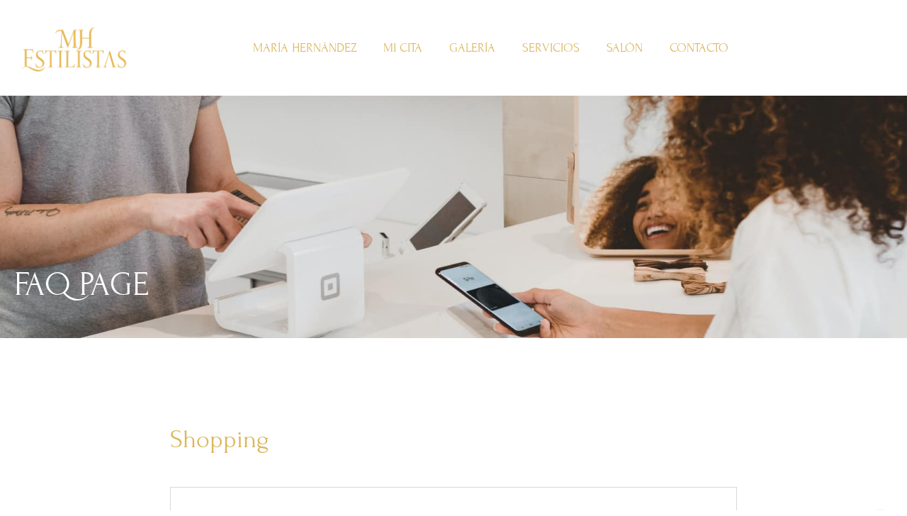

--- FILE ---
content_type: text/html; charset=UTF-8
request_url: https://mhestilistas.es/faq/
body_size: 20640
content:
<!DOCTYPE html>
<html lang="es">
<head>
		<meta charset="UTF-8">
	<meta name="viewport" content="width=device-width, initial-scale=1">
	<link rel="profile" href="http://gmpg.org/xfn/11">
		<title>FAQ &#8211; mhestilistas</title>
<meta name='robots' content='max-image-preview:large' />
<link rel="alternate" type="application/rss+xml" title="mhestilistas &raquo; Feed" href="https://mhestilistas.es/feed/" />
<link rel="alternate" type="application/rss+xml" title="mhestilistas &raquo; Feed de los comentarios" href="https://mhestilistas.es/comments/feed/" />
<link rel="alternate" title="oEmbed (JSON)" type="application/json+oembed" href="https://mhestilistas.es/wp-json/oembed/1.0/embed?url=https%3A%2F%2Fmhestilistas.es%2Ffaq%2F" />
<link rel="alternate" title="oEmbed (XML)" type="text/xml+oembed" href="https://mhestilistas.es/wp-json/oembed/1.0/embed?url=https%3A%2F%2Fmhestilistas.es%2Ffaq%2F&#038;format=xml" />
<style id='wp-img-auto-sizes-contain-inline-css' type='text/css'>
img:is([sizes=auto i],[sizes^="auto," i]){contain-intrinsic-size:3000px 1500px}
/*# sourceURL=wp-img-auto-sizes-contain-inline-css */
</style>
<link rel='stylesheet' id='argpd-cookies-eu-banner-css' href='https://mhestilistas.es/wp-content/plugins/adapta-rgpd/assets/css/cookies-banner-classic.css?ver=1.3.9' type='text/css' media='all' />
<link rel='stylesheet' id='sbi_styles-css' href='https://mhestilistas.es/wp-content/plugins/instagram-feed/css/sbi-styles.min.css?ver=6.9.1' type='text/css' media='all' />
<style id='wp-emoji-styles-inline-css' type='text/css'>

	img.wp-smiley, img.emoji {
		display: inline !important;
		border: none !important;
		box-shadow: none !important;
		height: 1em !important;
		width: 1em !important;
		margin: 0 0.07em !important;
		vertical-align: -0.1em !important;
		background: none !important;
		padding: 0 !important;
	}
/*# sourceURL=wp-emoji-styles-inline-css */
</style>
<link rel='stylesheet' id='arendelle-styles-css' href='https://mhestilistas.es/wp-content/themes/arendelle/style.min.css?ver=1.2.3' type='text/css' media='all' />
<link rel='stylesheet' id='elementor-icons-css' href='https://mhestilistas.es/wp-content/plugins/elementor/assets/lib/eicons/css/elementor-icons.min.css?ver=5.44.0' type='text/css' media='all' />
<link rel='stylesheet' id='elementor-frontend-css' href='https://mhestilistas.es/wp-content/plugins/elementor/assets/css/frontend.min.css?ver=3.32.2' type='text/css' media='all' />
<style id='elementor-frontend-inline-css' type='text/css'>
.elementor-1573 .elementor-element.elementor-element-dfbc229:not(.elementor-motion-effects-element-type-background), .elementor-1573 .elementor-element.elementor-element-dfbc229 > .elementor-motion-effects-container > .elementor-motion-effects-layer{background-color:#000000;}.elementor-1573 .elementor-element.elementor-element-dfbc229 > .elementor-background-overlay{opacity:0;transition:background 0.3s, border-radius 0.3s, opacity 0.3s;}.elementor-1573 .elementor-element.elementor-element-dfbc229{transition:background 0.3s, border 0.3s, border-radius 0.3s, box-shadow 0.3s;padding:80px 0px 24px 0px;}.elementor-1573 .elementor-element.elementor-element-4a15f4e{padding:0px 0px 40px 0px;}.elementor-bc-flex-widget .elementor-1573 .elementor-element.elementor-element-6d649b8.elementor-column .elementor-widget-wrap{align-items:flex-start;}.elementor-1573 .elementor-element.elementor-element-6d649b8.elementor-column.elementor-element[data-element_type="column"] > .elementor-widget-wrap.elementor-element-populated{align-content:flex-start;align-items:flex-start;}.elementor-1573 .elementor-element.elementor-element-6d649b8 > .elementor-element-populated{border-style:solid;border-width:0px 1px 0px 0px;border-color:var( --e-global-color-primary );margin:0px 0px 40px 0px;--e-column-margin-right:0px;--e-column-margin-left:0px;padding:25px 25px 25px 25px;}.elementor-widget-image .widget-image-caption{color:var( --e-global-color-text );font-family:var( --e-global-typography-text-font-family ), Sans-serif;font-weight:var( --e-global-typography-text-font-weight );}.elementor-1573 .elementor-element.elementor-element-60e2152 > .elementor-widget-container{margin:-40px 0px 0px 0px;}.elementor-widget-text-editor{font-family:var( --e-global-typography-text-font-family ), Sans-serif;font-weight:var( --e-global-typography-text-font-weight );color:var( --e-global-color-text );}.elementor-widget-text-editor.elementor-drop-cap-view-stacked .elementor-drop-cap{background-color:var( --e-global-color-primary );}.elementor-widget-text-editor.elementor-drop-cap-view-framed .elementor-drop-cap, .elementor-widget-text-editor.elementor-drop-cap-view-default .elementor-drop-cap{color:var( --e-global-color-primary );border-color:var( --e-global-color-primary );}.elementor-1573 .elementor-element.elementor-element-3b3667b > .elementor-widget-container{padding:0px 0px 0px 0px;}.elementor-1573 .elementor-element.elementor-element-3b3667b{text-align:center;}.elementor-1573 .elementor-element.elementor-element-eb5f842 > .elementor-element-populated{border-style:solid;border-width:0px 1px 0px 0px;border-color:var( --e-global-color-primary );margin:0px 0px 40px 0px;--e-column-margin-right:0px;--e-column-margin-left:0px;padding:25px 25px 25px 25px;}.elementor-widget-heading .elementor-heading-title{font-family:var( --e-global-typography-primary-font-family ), Sans-serif;font-weight:var( --e-global-typography-primary-font-weight );color:var( --e-global-color-primary );}.elementor-1573 .elementor-element.elementor-element-37eecd5{text-align:center;}.elementor-1573 .elementor-element.elementor-element-37eecd5 .elementor-heading-title{font-size:18px;font-weight:600;text-transform:uppercase;color:#DAB75D;}.elementor-1573 .elementor-element.elementor-element-d6e9d56 .eversor-nav-menu__dropdown-menu .eversor-nav-menu__item{text-align:center;}.elementor-1573 .elementor-element.elementor-element-d6e9d56 .eversor-nav-menu__list > li > .eversor-nav-menu__item{font-size:13px;font-weight:400;text-transform:uppercase;color:#FFFFFF;}.elementor-1573 .elementor-element.elementor-element-d6e9d56 .eversor-nav-menu__list > li > .eversor-nav-menu__item:hover,
					.elementor-1573 .elementor-element.elementor-element-d6e9d56 .eversor-nav-menu__list > li > .eversor-nav-menu__item:focus{color:var( --e-global-color-primary );}.elementor-1573 .elementor-element.elementor-element-d6e9d56 .eversor-nav-menu--mobile .eversor-nav-menu__item,
					.elementor-1573 .elementor-element.elementor-element-d6e9d56 .eversor-nav-menu--mobile{border-color:#ebebeb;}.elementor-1573 .elementor-element.elementor-element-5390251 > .elementor-element-populated{border-style:solid;border-width:0px 1px 0px 0px;border-color:var( --e-global-color-primary );margin:0px 0px 40px 0px;--e-column-margin-right:0px;--e-column-margin-left:0px;padding:25px 25px 25px 25px;}.elementor-1573 .elementor-element.elementor-element-b11cdc6{text-align:center;}.elementor-1573 .elementor-element.elementor-element-b11cdc6 .elementor-heading-title{font-size:18px;font-weight:600;text-transform:uppercase;color:#DAB75D;}.elementor-1573 .elementor-element.elementor-element-6ab3b77 .eversor-nav-menu__dropdown-menu .eversor-nav-menu__item{text-align:center;}.elementor-1573 .elementor-element.elementor-element-6ab3b77 .eversor-nav-menu__list > li > .eversor-nav-menu__item{font-size:13px;font-weight:400;text-transform:uppercase;color:#FFFFFF;}.elementor-1573 .elementor-element.elementor-element-6ab3b77 .eversor-nav-menu__list > li > .eversor-nav-menu__item:hover,
					.elementor-1573 .elementor-element.elementor-element-6ab3b77 .eversor-nav-menu__list > li > .eversor-nav-menu__item:focus{color:var( --e-global-color-primary );}.elementor-1573 .elementor-element.elementor-element-6ab3b77 .eversor-nav-menu--mobile .eversor-nav-menu__item,
					.elementor-1573 .elementor-element.elementor-element-6ab3b77 .eversor-nav-menu--mobile{border-color:#ebebeb;}.elementor-1573 .elementor-element.elementor-element-2cf0f46 > .elementor-widget-wrap > .elementor-widget:not(.elementor-widget__width-auto):not(.elementor-widget__width-initial):not(:last-child):not(.elementor-absolute){margin-bottom:10px;}.elementor-1573 .elementor-element.elementor-element-2cf0f46 > .elementor-element-populated{margin:0px 0px 40px 0px;--e-column-margin-right:0px;--e-column-margin-left:0px;padding:25px 25px 25px 25px;}.elementor-1573 .elementor-element.elementor-element-4046d76{text-align:center;}.elementor-1573 .elementor-element.elementor-element-4046d76 .elementor-heading-title{font-size:18px;font-weight:600;text-transform:uppercase;color:#DAB75D;}.elementor-1573 .elementor-element.elementor-element-21035ae{--grid-template-columns:repeat(0, auto);--icon-size:22px;--grid-column-gap:20px;--grid-row-gap:0px;}.elementor-1573 .elementor-element.elementor-element-21035ae .elementor-widget-container{text-align:center;}.elementor-1573 .elementor-element.elementor-element-21035ae > .elementor-widget-container{margin:0px 0px 0px 0px;}.elementor-1573 .elementor-element.elementor-element-21035ae .elementor-social-icon{background-color:#000000;--icon-padding:0em;}.elementor-1573 .elementor-element.elementor-element-21035ae .elementor-social-icon i{color:#FFFFFF;}.elementor-1573 .elementor-element.elementor-element-21035ae .elementor-social-icon svg{fill:#FFFFFF;}.elementor-1573 .elementor-element.elementor-element-21035ae .elementor-social-icon:hover i{color:var( --e-global-color-primary );}.elementor-1573 .elementor-element.elementor-element-21035ae .elementor-social-icon:hover svg{fill:var( --e-global-color-primary );}.elementor-widget-divider{--divider-color:var( --e-global-color-secondary );}.elementor-widget-divider .elementor-divider__text{color:var( --e-global-color-secondary );font-family:var( --e-global-typography-secondary-font-family ), Sans-serif;font-weight:var( --e-global-typography-secondary-font-weight );}.elementor-widget-divider.elementor-view-stacked .elementor-icon{background-color:var( --e-global-color-secondary );}.elementor-widget-divider.elementor-view-framed .elementor-icon, .elementor-widget-divider.elementor-view-default .elementor-icon{color:var( --e-global-color-secondary );border-color:var( --e-global-color-secondary );}.elementor-widget-divider.elementor-view-framed .elementor-icon, .elementor-widget-divider.elementor-view-default .elementor-icon svg{fill:var( --e-global-color-secondary );}.elementor-1573 .elementor-element.elementor-element-38a2a95{--divider-border-style:solid;--divider-color:#DAB75D;--divider-border-width:1px;}.elementor-1573 .elementor-element.elementor-element-38a2a95 > .elementor-widget-container{padding:0px 10px 0px 10px;}.elementor-1573 .elementor-element.elementor-element-38a2a95 .elementor-divider-separator{width:100%;}.elementor-1573 .elementor-element.elementor-element-38a2a95 .elementor-divider{padding-block-start:10px;padding-block-end:10px;}.elementor-bc-flex-widget .elementor-1573 .elementor-element.elementor-element-6d22aa6.elementor-column .elementor-widget-wrap{align-items:center;}.elementor-1573 .elementor-element.elementor-element-6d22aa6.elementor-column.elementor-element[data-element_type="column"] > .elementor-widget-wrap.elementor-element-populated{align-content:center;align-items:center;}.elementor-1573 .elementor-element.elementor-element-6d22aa6.elementor-column > .elementor-widget-wrap{justify-content:flex-start;}.elementor-1573 .elementor-element.elementor-element-6d22aa6 > .elementor-widget-wrap > .elementor-widget:not(.elementor-widget__width-auto):not(.elementor-widget__width-initial):not(:last-child):not(.elementor-absolute){margin-bottom:0px;}.elementor-1573 .elementor-element.elementor-element-37813ff > .elementor-widget-container{margin:0px 0px -6px 0px;}.elementor-1573 .elementor-element.elementor-element-37813ff{font-family:"Jost", Sans-serif;font-size:14px;font-weight:400;color:#FFFFFF;}.elementor-bc-flex-widget .elementor-1573 .elementor-element.elementor-element-a76eda9.elementor-column .elementor-widget-wrap{align-items:center;}.elementor-1573 .elementor-element.elementor-element-a76eda9.elementor-column.elementor-element[data-element_type="column"] > .elementor-widget-wrap.elementor-element-populated{align-content:center;align-items:center;}.elementor-widget-icon-list .elementor-icon-list-item:not(:last-child):after{border-color:var( --e-global-color-text );}.elementor-widget-icon-list .elementor-icon-list-icon i{color:var( --e-global-color-primary );}.elementor-widget-icon-list .elementor-icon-list-icon svg{fill:var( --e-global-color-primary );}.elementor-widget-icon-list .elementor-icon-list-item > .elementor-icon-list-text, .elementor-widget-icon-list .elementor-icon-list-item > a{font-family:var( --e-global-typography-text-font-family ), Sans-serif;font-weight:var( --e-global-typography-text-font-weight );}.elementor-widget-icon-list .elementor-icon-list-text{color:var( --e-global-color-secondary );}.elementor-1573 .elementor-element.elementor-element-70125b7 > .elementor-widget-container{margin:0px -6px 0px 0px;}.elementor-1573 .elementor-element.elementor-element-70125b7 .elementor-icon-list-items:not(.elementor-inline-items) .elementor-icon-list-item:not(:last-child){padding-block-end:calc(0px/2);}.elementor-1573 .elementor-element.elementor-element-70125b7 .elementor-icon-list-items:not(.elementor-inline-items) .elementor-icon-list-item:not(:first-child){margin-block-start:calc(0px/2);}.elementor-1573 .elementor-element.elementor-element-70125b7 .elementor-icon-list-items.elementor-inline-items .elementor-icon-list-item{margin-inline:calc(0px/2);}.elementor-1573 .elementor-element.elementor-element-70125b7 .elementor-icon-list-items.elementor-inline-items{margin-inline:calc(-0px/2);}.elementor-1573 .elementor-element.elementor-element-70125b7 .elementor-icon-list-items.elementor-inline-items .elementor-icon-list-item:after{inset-inline-end:calc(-0px/2);}.elementor-1573 .elementor-element.elementor-element-70125b7 .elementor-icon-list-icon i{color:#FFFFFF;transition:color 0.3s;}.elementor-1573 .elementor-element.elementor-element-70125b7 .elementor-icon-list-icon svg{fill:#FFFFFF;transition:fill 0.3s;}.elementor-1573 .elementor-element.elementor-element-70125b7{--e-icon-list-icon-size:32px;--icon-vertical-offset:0px;}.elementor-1573 .elementor-element.elementor-element-70125b7 .elementor-icon-list-text{transition:color 0.3s;}@media(max-width:1024px){.elementor-1573 .elementor-element.elementor-element-60e2152 > .elementor-widget-container{margin:-30px 0px 0px 0px;}}@media(max-width:767px){.elementor-1573 .elementor-element.elementor-element-dfbc229{padding:20px 0px 10px 0px;}.elementor-1573 .elementor-element.elementor-element-4a15f4e{padding:0px 0px 0px 0px;}.elementor-1573 .elementor-element.elementor-element-6d649b8{width:50%;}.elementor-1573 .elementor-element.elementor-element-60e2152 > .elementor-widget-container{margin:-20px 0px 0px 0px;}.elementor-1573 .elementor-element.elementor-element-eb5f842{width:50%;}.elementor-bc-flex-widget .elementor-1573 .elementor-element.elementor-element-eb5f842.elementor-column .elementor-widget-wrap{align-items:flex-start;}.elementor-1573 .elementor-element.elementor-element-eb5f842.elementor-column.elementor-element[data-element_type="column"] > .elementor-widget-wrap.elementor-element-populated{align-content:flex-start;align-items:flex-start;}.elementor-1573 .elementor-element.elementor-element-eb5f842.elementor-column > .elementor-widget-wrap{justify-content:flex-start;}.elementor-1573 .elementor-element.elementor-element-eb5f842 > .elementor-element-populated{border-width:0px 0px 0px 0px;}.elementor-1573 .elementor-element.elementor-element-5390251{width:50%;}.elementor-1573 .elementor-element.elementor-element-2cf0f46{width:50%;}.elementor-1573 .elementor-element.elementor-element-21035ae .elementor-widget-container{text-align:center;}.elementor-1573 .elementor-element.elementor-element-37813ff{text-align:center;}}
.elementor-1332 .elementor-element.elementor-element-d1db704 > .elementor-background-overlay{background-color:#000000;opacity:1;}.elementor-1332 .elementor-element.elementor-element-d1db704{z-index:10;}.elementor-bc-flex-widget .elementor-1332 .elementor-element.elementor-element-e76c09a.elementor-column .elementor-widget-wrap{align-items:center;}.elementor-1332 .elementor-element.elementor-element-e76c09a.elementor-column.elementor-element[data-element_type="column"] > .elementor-widget-wrap.elementor-element-populated{align-content:center;align-items:center;}.elementor-1332 .elementor-element.elementor-element-ce3491f .eversor-nav-menu__dropdown-menu .eversor-nav-menu__item{text-align:center;}.elementor-1332 .elementor-element.elementor-element-ce3491f .eversor-nav-menu__icon-toggle{margin:0 auto;}.elementor-1332 .elementor-element.elementor-element-ce3491f .eversor-nav-menu__list > li > .eversor-nav-menu__item{font-size:18px;font-weight:500;text-transform:uppercase;color:var( --e-global-color-primary );}.elementor-1332 .elementor-element.elementor-element-ce3491f .eversor-nav-menu__list > li > .eversor-nav-menu__item:hover,
					.elementor-1332 .elementor-element.elementor-element-ce3491f .eversor-nav-menu__list > li > .eversor-nav-menu__item:focus{color:var( --e-global-color-text );}.elementor-1332 .elementor-element.elementor-element-ce3491f .eversor-nav-menu__list > li.active > a{color:var( --e-global-color-text );}.elementor-1332 .elementor-element.elementor-element-ce3491f .eversor-nav-menu__list > li > .eversor-nav-menu__item, .elementor-1332 .elementor-element.elementor-element-ce3491f .eversor-nav-menu--vertical .eversor-nav-menu__dropdown-trigger{padding-top:12px;padding-bottom:12px;}.elementor-1332 .elementor-element.elementor-element-ce3491f .eversor-nav-menu__dropdown-menu, .elementor-1332 .elementor-element.elementor-element-ce3491f .eversor-nav-menu__dropdown-menu .eversor-nav-menu__item{font-size:15px;font-weight:400;}.elementor-1332 .elementor-element.elementor-element-ce3491f .eversor-nav-menu__dropdown-menu .eversor-nav-menu__item:hover,
					.elementor-1332 .elementor-element.elementor-element-ce3491f .eversor-nav-menu__dropdown-menu .eversor-nav-menu__item:focus{color:var( --e-global-color-primary );}.elementor-1332 .elementor-element.elementor-element-ce3491f .eversor-nav-menu__dropdown-menu > li.active > a{color:var( --e-global-color-primary );}.elementor-1332 .elementor-element.elementor-element-ce3491f .eversor-nav-menu--mobile .eversor-nav-menu__item,
					.elementor-1332 .elementor-element.elementor-element-ce3491f .eversor-nav-menu--mobile{border-color:#ebebeb;}.elementor-1332 .elementor-element.elementor-element-ce3491f .eversor-nav-menu--mobile .eversor-nav-menu__list > li > .eversor-nav-menu__item:hover,
					.elementor-1332 .elementor-element.elementor-element-ce3491f .eversor-nav-menu--mobile .eversor-nav-menu__list > li > .eversor-nav-menu__item:focus{color:var( --e-global-color-primary );}.elementor-1332 .elementor-element.elementor-element-ce3491f .eversor-nav-menu--mobile .eversor-nav-menu__list > li.active > a{color:var( --e-global-color-primary );}.elementor-1332 .elementor-element.elementor-element-ce3491f .eversor-nav-menu--mobile .eversor-nav-menu__dropdown .eversor-nav-menu__item:hover,
					.elementor-1332 .elementor-element.elementor-element-ce3491f .eversor-nav-menu--mobile .eversor-nav-menu__dropdown .eversor-nav-menu__item:focus{color:var( --e-global-color-primary );}.elementor-1332 .elementor-element.elementor-element-ce3491f .eversor-nav-menu--mobile .eversor-nav-menu__dropdown-menu > .active > a{color:var( --e-global-color-primary );}.elementor-bc-flex-widget .elementor-1332 .elementor-element.elementor-element-9e7b26e.elementor-column .elementor-widget-wrap{align-items:center;}.elementor-1332 .elementor-element.elementor-element-9e7b26e.elementor-column.elementor-element[data-element_type="column"] > .elementor-widget-wrap.elementor-element-populated{align-content:center;align-items:center;}.elementor-1332 .elementor-element.elementor-element-9e7b26e.elementor-column > .elementor-widget-wrap{justify-content:flex-end;}.elementor-1332 .elementor-element.elementor-element-9e7b26e > .elementor-element-populated{padding:10px 5px 10px 10px;}.elementor-1332 .elementor-element.elementor-element-5987a30{width:auto;max-width:auto;}.elementor-1332 .elementor-element.elementor-element-5987a30 > .elementor-widget-container{margin:0px 26px 0px 0px;}.elementor-1332 .elementor-element.elementor-element-5987a30 .arendelle-menu-search__icon{color:var( --e-global-color-primary );}.elementor-1332 .elementor-element.elementor-element-2f6f074{width:auto;max-width:auto;}.elementor-1332 .elementor-element.elementor-element-2f6f074 .eversor-offcanvas{width:500px;}.elementor-1332 .elementor-element.elementor-element-2f6f074 .eversor-offcanvas__trigger-icon span{background-color:var( --e-global-color-primary );}.elementor-1332 .elementor-element.elementor-element-2f6f074 .eversor-offcanvas__trigger-icon-custom{color:var( --e-global-color-primary );}.elementor-1332 .elementor-element.elementor-element-2f6f074 .eversor-offcanvas__trigger svg{fill:var( --e-global-color-primary );}.elementor-1332 .elementor-element.elementor-element-2f6f074 .eversor-offcanvas__close{color:var( --e-global-color-primary );top:20px;}.elementor-1332 .elementor-element.elementor-element-2f6f074 .eversor-offcanvas__close-icon, .elementor-1332 .elementor-element.elementor-element-2f6f074 .eversor-offcanvas__close svg{fill:var( --e-global-color-primary );width:40px;height:40px;}.elementor-1332 .elementor-element.elementor-element-2f6f074 .eversor-offcanvas__close-icon-custom,{font-size:40px;}.elementor-1332 .elementor-element.elementor-element-2f6f074 .eversor-offcanvas--position-right .eversor-offcanvas__close{right:40px;}.elementor-1332 .elementor-element.elementor-element-2f6f074 .eversor-offcanvas--position-left .eversor-offcanvas__close{left:40px;}@media(max-width:767px){.elementor-1332 .elementor-element.elementor-element-a72abea{width:60%;}.elementor-1332 .elementor-element.elementor-element-e76c09a{width:20%;}.elementor-bc-flex-widget .elementor-1332 .elementor-element.elementor-element-e76c09a.elementor-column .elementor-widget-wrap{align-items:center;}.elementor-1332 .elementor-element.elementor-element-e76c09a.elementor-column.elementor-element[data-element_type="column"] > .elementor-widget-wrap.elementor-element-populated{align-content:center;align-items:center;}.elementor-1332 .elementor-element.elementor-element-e76c09a.elementor-column > .elementor-widget-wrap{justify-content:flex-start;}.elementor-1332 .elementor-element.elementor-element-9e7b26e{width:20%;}.elementor-bc-flex-widget .elementor-1332 .elementor-element.elementor-element-9e7b26e.elementor-column .elementor-widget-wrap{align-items:center;}.elementor-1332 .elementor-element.elementor-element-9e7b26e.elementor-column.elementor-element[data-element_type="column"] > .elementor-widget-wrap.elementor-element-populated{align-content:center;align-items:center;}.elementor-1332 .elementor-element.elementor-element-9e7b26e.elementor-column > .elementor-widget-wrap{justify-content:flex-start;}.elementor-1332 .elementor-element.elementor-element-2f6f074 .eversor-offcanvas{width:100%;}}@media(min-width:768px){.elementor-1332 .elementor-element.elementor-element-a72abea{width:15%;}.elementor-1332 .elementor-element.elementor-element-e76c09a{width:78.395%;}.elementor-1332 .elementor-element.elementor-element-9e7b26e{width:6.27%;}}
.elementor-kit-1333{--e-global-color-primary:#DAB75D;--e-global-color-secondary:#DAB75D;--e-global-color-text:#FFFFFF;--e-global-color-accent:#FFFFFF;--e-global-color-ccd9c83:#EBEBEB;--e-global-typography-primary-font-family:"Forum";--e-global-typography-primary-font-weight:500;--e-global-typography-secondary-font-family:"Forum";--e-global-typography-secondary-font-weight:400;--e-global-typography-text-font-family:"Forum";--e-global-typography-text-font-weight:400;--e-global-typography-accent-font-family:"Forum";--e-global-typography-accent-font-size:16px;--e-global-typography-accent-font-weight:700;}.elementor-section.elementor-section-boxed > .elementor-container{max-width:1280px;}.e-con{--container-max-width:1280px;}.elementor-widget:not(:last-child){margin-block-end:20px;}.elementor-element{--widgets-spacing:20px 20px;--widgets-spacing-row:20px;--widgets-spacing-column:20px;}{}h1.entry-title{display:var(--page-title-display);}@media(max-width:1024px){.elementor-section.elementor-section-boxed > .elementor-container{max-width:1024px;}.e-con{--container-max-width:1024px;}}@media(max-width:767px){.elementor-section.elementor-section-boxed > .elementor-container{max-width:767px;}.e-con{--container-max-width:767px;}}
.elementor-1860 .elementor-element.elementor-element-ce4dc56:not(.elementor-motion-effects-element-type-background), .elementor-1860 .elementor-element.elementor-element-ce4dc56 > .elementor-motion-effects-container > .elementor-motion-effects-layer{background-image:url("https://mhestilistas.es/wp-content/uploads/2021/04/page_title_contact-min.jpg");background-position:center center;background-repeat:no-repeat;background-size:cover;}.elementor-1860 .elementor-element.elementor-element-ce4dc56 > .elementor-background-overlay{background-color:transparent;background-image:linear-gradient(270deg, #00000000 0%, #000000 100%);opacity:0.5;transition:background 0.3s, border-radius 0.3s, opacity 0.3s;}.elementor-1860 .elementor-element.elementor-element-ce4dc56{transition:background 0.3s, border 0.3s, border-radius 0.3s, box-shadow 0.3s;padding:220px 0px 30px 0px;}.elementor-widget-heading .elementor-heading-title{font-family:var( --e-global-typography-primary-font-family ), Sans-serif;font-weight:var( --e-global-typography-primary-font-weight );color:var( --e-global-color-primary );}.elementor-1860 .elementor-element.elementor-element-3d517709 .elementor-heading-title{font-size:48px;text-transform:uppercase;line-height:1.1em;color:#FFFFFF;}.elementor-1860 .elementor-element.elementor-element-8d634fd{padding:100px 0px 80px 0px;}.elementor-1860 .elementor-element.elementor-element-3f24426 > .elementor-container{max-width:820px;}.elementor-1860 .elementor-element.elementor-element-3f24426{padding:0px 0px 40px 0px;}.elementor-1860 .elementor-element.elementor-element-919c87c > .elementor-widget-container{margin:0px 0px 24px 0px;}.elementor-1860 .elementor-element.elementor-element-919c87c .elementor-heading-title{font-size:36px;}.elementor-widget-accordion .elementor-accordion-icon, .elementor-widget-accordion .elementor-accordion-title{color:var( --e-global-color-primary );}.elementor-widget-accordion .elementor-accordion-icon svg{fill:var( --e-global-color-primary );}.elementor-widget-accordion .elementor-active .elementor-accordion-icon, .elementor-widget-accordion .elementor-active .elementor-accordion-title{color:var( --e-global-color-accent );}.elementor-widget-accordion .elementor-active .elementor-accordion-icon svg{fill:var( --e-global-color-accent );}.elementor-widget-accordion .elementor-accordion-title{font-family:var( --e-global-typography-primary-font-family ), Sans-serif;font-weight:var( --e-global-typography-primary-font-weight );}.elementor-widget-accordion .elementor-tab-content{color:var( --e-global-color-text );font-family:var( --e-global-typography-text-font-family ), Sans-serif;font-weight:var( --e-global-typography-text-font-weight );}.elementor-1860 .elementor-element.elementor-element-6997b70 .elementor-accordion-title{font-size:21px;line-height:1.3em;}.elementor-1860 .elementor-element.elementor-element-6997b70 .elementor-tab-title{padding:20px 20px 20px 20px;}.elementor-1860 .elementor-element.elementor-element-6997b70 .elementor-tab-content{padding:20px 20px 4px 20px;}.elementor-1860 .elementor-element.elementor-element-e8f01f4 > .elementor-container{max-width:820px;}.elementor-1860 .elementor-element.elementor-element-e8f01f4{padding:0px 0px 40px 0px;}.elementor-1860 .elementor-element.elementor-element-9cb9e7c > .elementor-widget-container{margin:0px 0px 24px 0px;}.elementor-1860 .elementor-element.elementor-element-9cb9e7c .elementor-heading-title{font-size:36px;}.elementor-1860 .elementor-element.elementor-element-fc1c47e .elementor-accordion-title{font-size:21px;line-height:1.3em;}.elementor-1860 .elementor-element.elementor-element-fc1c47e .elementor-tab-title{padding:20px 20px 20px 20px;}.elementor-1860 .elementor-element.elementor-element-fc1c47e .elementor-tab-content{padding:20px 20px 4px 20px;}.elementor-1860 .elementor-element.elementor-element-feb0a3e > .elementor-container{max-width:820px;}.elementor-1860 .elementor-element.elementor-element-cce0aa9 > .elementor-widget-container{margin:0px 0px 24px 0px;}.elementor-1860 .elementor-element.elementor-element-cce0aa9 .elementor-heading-title{font-size:36px;}.elementor-1860 .elementor-element.elementor-element-dc3aa4d .elementor-accordion-title{font-size:21px;line-height:1.3em;}.elementor-1860 .elementor-element.elementor-element-dc3aa4d .elementor-tab-title{padding:20px 20px 20px 20px;}.elementor-1860 .elementor-element.elementor-element-dc3aa4d .elementor-tab-content{padding:20px 20px 4px 20px;}@media(max-width:1024px){.elementor-1860 .elementor-element.elementor-element-ce4dc56{padding:100px 0px 40px 0px;}.elementor-1860 .elementor-element.elementor-element-3d517709 .elementor-heading-title{font-size:40px;}}@media(max-width:767px){.elementor-1860 .elementor-element.elementor-element-3d517709 .elementor-heading-title{font-size:34px;}.elementor-1860 .elementor-element.elementor-element-919c87c .elementor-heading-title{font-size:28px;}.elementor-1860 .elementor-element.elementor-element-9cb9e7c .elementor-heading-title{font-size:28px;}.elementor-1860 .elementor-element.elementor-element-cce0aa9 .elementor-heading-title{font-size:28px;}}@media(min-width:768px){.elementor-1860 .elementor-element.elementor-element-37b2fdea{width:70%;}.elementor-1860 .elementor-element.elementor-element-56ea25cb{width:30%;}}
/*# sourceURL=elementor-frontend-inline-css */
</style>
<link rel='stylesheet' id='elementor-pro-css' href='https://mhestilistas.es/wp-content/plugins/elementor-pro/assets/css/frontend.min.css?ver=3.5.2' type='text/css' media='all' />
<link rel='stylesheet' id='eversor-styles-css' href='https://mhestilistas.es/wp-content/plugins/eversor/assets/css/style.min.css?ver=6.9' type='text/css' media='all' />
<link rel='stylesheet' id='font-awesome-5-all-css' href='https://mhestilistas.es/wp-content/plugins/elementor/assets/lib/font-awesome/css/all.min.css?ver=3.32.2' type='text/css' media='all' />
<link rel='stylesheet' id='font-awesome-4-shim-css' href='https://mhestilistas.es/wp-content/plugins/elementor/assets/lib/font-awesome/css/v4-shims.min.css?ver=3.32.2' type='text/css' media='all' />
<link rel='stylesheet' id='sbistyles-css' href='https://mhestilistas.es/wp-content/plugins/instagram-feed/css/sbi-styles.min.css?ver=6.9.1' type='text/css' media='all' />
<link rel='stylesheet' id='arendelle-core-frontend-css' href='https://mhestilistas.es/wp-content/plugins/arendelle-core/public/assets/css/frontend.min.css?ver=6.9' type='text/css' media='all' />
<link rel='stylesheet' id='widget-heading-css' href='https://mhestilistas.es/wp-content/plugins/elementor/assets/css/widget-heading.min.css?ver=3.32.2' type='text/css' media='all' />
<link rel='stylesheet' id='widget-accordion-css' href='https://mhestilistas.es/wp-content/plugins/elementor/assets/css/widget-accordion.min.css?ver=3.32.2' type='text/css' media='all' />
<link rel='stylesheet' id='elementor-gf-local-jost-css' href='https://mhestilistas.es/wp-content/uploads/elementor/google-fonts/css/jost.css?ver=1754842494' type='text/css' media='all' />
<link rel='stylesheet' id='elementor-gf-local-forum-css' href='https://mhestilistas.es/wp-content/uploads/elementor/google-fonts/css/forum.css?ver=1754842494' type='text/css' media='all' />
<link rel='stylesheet' id='elementor-icons-shared-0-css' href='https://mhestilistas.es/wp-content/plugins/elementor/assets/lib/font-awesome/css/fontawesome.min.css?ver=5.15.3' type='text/css' media='all' />
<link rel='stylesheet' id='elementor-icons-fa-brands-css' href='https://mhestilistas.es/wp-content/plugins/elementor/assets/lib/font-awesome/css/brands.min.css?ver=5.15.3' type='text/css' media='all' />
<link rel='stylesheet' id='elementor-icons-fa-solid-css' href='https://mhestilistas.es/wp-content/plugins/elementor/assets/lib/font-awesome/css/solid.min.css?ver=5.15.3' type='text/css' media='all' />
<script type="text/javascript" src="https://mhestilistas.es/wp-includes/js/jquery/jquery.min.js?ver=3.7.1" id="jquery-core-js"></script>
<script type="text/javascript" src="https://mhestilistas.es/wp-includes/js/jquery/jquery-migrate.min.js?ver=3.4.1" id="jquery-migrate-js"></script>
<script type="text/javascript" src="https://mhestilistas.es/wp-content/plugins/adapta-rgpd/assets/js/cookies-eu-banner.js?ver=1.3.9" id="argpd-cookies-eu-banner-js"></script>
<script type="text/javascript" id="eversor-scripts-js-extra">
/* <![CDATA[ */
var eversor_elementor_data = {"ajax_url":"https://mhestilistas.es/wp-admin/admin-ajax.php","ajax_nonce":"73af7636fa","plugin_url":"https://mhestilistas.es/wp-content/plugins/eversor/"};
//# sourceURL=eversor-scripts-js-extra
/* ]]> */
</script>
<script type="text/javascript" src="https://mhestilistas.es/wp-content/plugins/eversor/assets/js/scripts.js?ver=1" id="eversor-scripts-js"></script>
<script type="text/javascript" id="arendelle-core-frontend-js-extra">
/* <![CDATA[ */
var Arendelle_Core_Data = {"popup_storage":"session","cookies_age":"7"};
//# sourceURL=arendelle-core-frontend-js-extra
/* ]]> */
</script>
<script type="text/javascript" src="https://mhestilistas.es/wp-content/plugins/arendelle-core/public/assets/js/arendelle-core-frontend.js?ver=1.0.1" id="arendelle-core-frontend-js"></script>
<script type="text/javascript" src="https://mhestilistas.es/wp-content/plugins/elementor/assets/lib/font-awesome/js/v4-shims.min.js?ver=3.32.2" id="font-awesome-4-shim-js"></script>
<link rel="https://api.w.org/" href="https://mhestilistas.es/wp-json/" /><link rel="alternate" title="JSON" type="application/json" href="https://mhestilistas.es/wp-json/wp/v2/pages/1860" /><link rel="EditURI" type="application/rsd+xml" title="RSD" href="https://mhestilistas.es/xmlrpc.php?rsd" />
<meta name="generator" content="WordPress 6.9" />
<link rel="canonical" href="https://mhestilistas.es/faq/" />
<link rel='shortlink' href='https://mhestilistas.es/?p=1860' />
<meta name="generator" content="Elementor 3.32.2; features: additional_custom_breakpoints; settings: css_print_method-internal, google_font-enabled, font_display-auto">
			<style>
				.e-con.e-parent:nth-of-type(n+4):not(.e-lazyloaded):not(.e-no-lazyload),
				.e-con.e-parent:nth-of-type(n+4):not(.e-lazyloaded):not(.e-no-lazyload) * {
					background-image: none !important;
				}
				@media screen and (max-height: 1024px) {
					.e-con.e-parent:nth-of-type(n+3):not(.e-lazyloaded):not(.e-no-lazyload),
					.e-con.e-parent:nth-of-type(n+3):not(.e-lazyloaded):not(.e-no-lazyload) * {
						background-image: none !important;
					}
				}
				@media screen and (max-height: 640px) {
					.e-con.e-parent:nth-of-type(n+2):not(.e-lazyloaded):not(.e-no-lazyload),
					.e-con.e-parent:nth-of-type(n+2):not(.e-lazyloaded):not(.e-no-lazyload) * {
						background-image: none !important;
					}
				}
			</style>
			<style type="text/css" id="custom-background-css">
body.custom-background { background-color: #ffffff; }
</style>
	<link rel="icon" href="https://mhestilistas.es/wp-content/uploads/2021/03/cropped-mh-32x32.png" sizes="32x32" />
<link rel="icon" href="https://mhestilistas.es/wp-content/uploads/2021/03/cropped-mh-192x192.png" sizes="192x192" />
<link rel="apple-touch-icon" href="https://mhestilistas.es/wp-content/uploads/2021/03/cropped-mh-180x180.png" />
<meta name="msapplication-TileImage" content="https://mhestilistas.es/wp-content/uploads/2021/03/cropped-mh-270x270.png" />
		<style type="text/css" id="wp-custom-css">
			.sbi_photo_wrap {
    padding: 20px !important;
}

.sbi_photo_wrap {
    padding: 5px !important;
}

@media (max-width: 480px){
#sb_instagram.sbi_col_10 #sbi_images .sbi_item, #sb_instagram.sbi_col_3 #sbi_images .sbi_item, #sb_instagram.sbi_col_4 #sbi_images .sbi_item, #sb_instagram.sbi_col_5 #sbi_images .sbi_item, #sb_instagram.sbi_col_6 #sbi_images .sbi_item, #sb_instagram.sbi_col_7 #sbi_images .sbi_item, #sb_instagram.sbi_col_8 #sbi_images .sbi_item, #sb_instagram.sbi_col_9 #sbi_images .sbi_item {
    width: 50%;
    padding: 0px !important;
}}


.eversor-offcanvas__trigger-icon span:nth-child(2) {
    top: 6px;
    width: 30px;
}.eversor-offcanvas__trigger-icon {
    display: block;
    position: absolute;
    width: 30px;
    height: 14px;
    top: 50%;
    left: 50%;
    transform: translate(-50%,-50%);
}

div#sb_instagram {
    background-color: transparent !important;
}.bg-overlay:before {
  
    background-color: rgb(0 0 0 / 0%) !important;

}

#cookies-eu-more {
    color: #dab75d;

}

#cookies-eu-accept,  .cookies-eu-accept {

    background-color: #dab75d;

}


a, .breadcrumbs a:hover, .breadcrumbs a:focus, .loader, .comment-edit-link, .entry__title a:focus, .entry__title a:hover, .entry__meta-item .entry__category-item, .entry__meta a:focus, .entry__meta a:hover, .entry-navigation__title a:focus, .entry-navigation__title a:hover, .footer .widget.widget_calendar a, .widget_rss .rsswidget:hover, .widget-popular-posts__entry-title a:hover, .widget_recent_entries a:hover, .footer__nav-menu li a:hover, .footer__widgets .widget a:hover, .copyright a:hover, .copyright a:focus, .link-underline:hover, .link-underline:focus, .related-posts__entry-title:hover a, .wp-block-pullquote:before, .nav__right-item .arendelle-menu-search__trigger:hover, .arendelle-header .nav__menu > li > a:hover, .arendelle-header .nav__menu > li > a:focus, .arendelle-header .nav__menu > li.active > a, .arendelle-header .nav__menu > .current_page_parent > a, .arendelle-header .nav__menu .current-menu-item > a, .arendelle-header .nav__dropdown-menu > li > a:hover, .arendelle-header .nav__dropdown-menu > li > a:focus, .widget_archive li a, .widget_categories li a, .widget_meta li a, .widget_nav_menu li a, .widget_pages li a, .nav__right-item a:hover, .nav__right-item button:hover {
    color: #dab75d;
}

a:hover {
    color: #dab75d !important;
}
.eversor-offcanvas {

    background: #0000;

}


.elementor-field-type-acceptance .elementor-field-subgroup .elementor-field-option input, .elementor-field-type-acceptance .elementor-field-subgroup .elementor-field-option label, .elementor-field-type-checkbox .elementor-field-subgroup .elementor-field-option input, .elementor-field-type-checkbox .elementor-field-subgroup .elementor-field-option label, .elementor-field-type-radio .elementor-field-subgroup .elementor-field-option input, .elementor-field-type-radio .elementor-field-subgroup .elementor-field-option label {
    display: inline-block;
}




.elementor-message.elementor-message-success {
    color: #dab75d;
}		</style>
		<style id="kirki-inline-styles">input[type="button"], input[type="reset"], input[type="submit"], button, .btn--lg, .button, .wp-block-button .wp-block-button__link{padding-top:17px;padding-right:24px;padding-bottom:17px;padding-left:24px;}input[type="button"], input[type="reset"], input[type="submit"], button, .btn, .button, .elementor-button, .elementor-button.elementor-size-md, .elementor-button.elementor-size-lg, .elementor-button.elementor-size-xl, .wp-block-button .wp-block-button__link, .added_to_cart{font-family:Forum;font-weight:400;letter-spacing:normal;text-transform:uppercase;-webkit-border-radius:0px;-moz-border-radius:0px;border-radius:0px;}.nav__header .logo{max-width:274px;}.nav--sticky.sticky .nav__header .logo{max-width:161px;}.page-title{padding-top:34px;padding-bottom:34px;}a, .breadcrumbs a:hover, .breadcrumbs a:focus, .loader, .comment-edit-link, .entry__title a:focus, .entry__title a:hover, .entry__meta-item .entry__category-item, .entry__meta a:focus, .entry__meta a:hover, .entry-navigation__title a:focus, .entry-navigation__title a:hover, .footer .widget.widget_calendar a, .widget_rss .rsswidget:hover, .widget-popular-posts__entry-title a:hover, .widget_recent_entries a:hover, .footer__nav-menu li a:hover, .footer__widgets .widget a:hover, .copyright a:hover, .copyright a:focus, .link-underline:hover, .link-underline:focus, .related-posts__entry-title:hover a, .wp-block-pullquote:before, .nav__right-item .arendelle-menu-search__trigger:hover, .arendelle-header .nav__menu > li > a:hover, .arendelle-header .nav__menu > li > a:focus, .arendelle-header .nav__menu > li.active > a, .arendelle-header .nav__menu > .current_page_parent > a, .arendelle-header .nav__menu .current-menu-item > a, .arendelle-header .nav__dropdown-menu > li > a:hover, .arendelle-header .nav__dropdown-menu > li > a:focus, .widget_archive li a, .widget_categories li a, .widget_meta li a, .widget_nav_menu li a, .widget_pages li a, .nav__right-item a:hover, .nav__right-item button:hover{color:#ffffff;}.top-bar, .nav__icon-toggle:focus .nav__icon-toggle-bar, .nav__icon-toggle:hover .nav__icon-toggle-bar, #back-to-top:hover, .widget_tag_cloud a:hover, .entry__tags a:hover, .widget_product_tag_cloud a:hover, .pagination a.current, .pagination span.current, .pagination a:not(span):hover, .pagination span:not(span):hover, .post-page-numbers.current, .post-page-numbers:not(span):hover, .link-underline:after, .comment-author__post-author-label, a.cc-btn.cc-dismiss, .social:focus, .social:hover, .entry__tags a:hover, .widget_product_tag_cloud a:hover, .widget_tag_cloud .tagcloud a:hover, input[type="button"], input[type="reset"], input[type="submit"], button:focus, input[type="button"]:focus, input[type="reset"]:focus, input[type="submit"]:focus, .elementor-widget-button .elementor-button, .mc4wp-form-fields input[type=submit]:focus, .btn:hover, .btn:focus, .btn--color, .button, .button:hover, .button:focus{background-color:#ffffff;}input:focus, textarea:focus{border-color:#ffffff;}blockquote, .edit-post-visual-editor .wp-block-quote{border-color:#ffffff;}.elementor-widget-tabs .elementor-tab-title.elementor-active{border-top-color:#ffffff;}h1,h2,h3,h4,h5,h6, label, a:hover, a:focus, .comment-author__name, .entry__category-item:hover, .entry__category-item:focus, .arendelle-header .nav__menu > li > a, .arendelle-header .arendelle-menu-cart__url, .arendelle-header .arendelle-menu-search__trigger, .widget-title, table tbody tr th, table thead tr th{color:#1D1D1D;}.nav__icon-toggle-bar{background-color:#1D1D1D;}body, input, figcaption, .comment-form-cookies-consent label, .pagination span, .pagination a, .search-button, .search-form__button, .widget-search-button, .widget a, .footer, .footer__nav-menu li a, .footer .widget_recent_entries a, .footer .widget_recent_comments a, .footer .widget_nav_menu a, .footer .widget_categories a, .footer .widget_pages a, .footer .widget_archive a, .footer .widget_meta a, .elementor-widget-wp-widget-pages-archives a, .elementor-widget-categories a, .elementor-widget-wp-widget-pages a, .elementor-widget-wp-widget-nav_menu a, .elementor-widget-wp-widget-meta a, .arendelle-header .nav__dropdown-menu > li > a{color:#555555;}input::-webkit-input-placeholder{color:#555555;}input:-moz-placeholder, input::-moz-placeholder{color:#555555;}input:-ms-input-placeholder{color:#555555;}input, select, textarea, .pagination a, .pagination span, .elementor-widget-sidebar .widget, .sidebar .widget, .entry, table>tbody>tr>td, table>tbody>tr>th, table>tfoot>tr>td, table>tfoot>tr>th, table>thead>tr>td, table>thead>tr>th{border-color:#ebebeb;}.page-title-regular_pages, .footer{background-color:#FBFBFB;}body, .wp-block-post-content{font-family:Forum;font-size:16px;font-weight:400;letter-spacing:normal;line-height:1.5;}label, .top-bar__message, .nav__menu li a, .eversor-nav-menu__list li a, .eversor-nav-menu__item, .search-input, .eversor-countdown__number, .breadcrumbs, .filter, .entry__meta-item, .comment-date, .comment-edit-link, .comment-author{font-family:Forum;font-weight:400;}h1,h2,h3,h4,h5,h6{font-family:Forum;font-weight:400;letter-spacing:normal;line-height:1.3;text-transform:none;}h1, .h1{font-size:42px;text-transform:none;}h2, .h2{font-size:34px;text-transform:none;}h3, .h3{font-size:28px;text-transform:none;}h4, .h4{font-size:24px;text-transform:none;}h5, .h5{font-size:20px;text-transform:none;}h6{font-size:16px;text-transform:none;}.entry__article, .wp-block-post-content{font-size:18px;letter-spacing:normal;line-height:1.8;}.nav__menu > li > a{font-family:Forum;font-size:32px;font-weight:400;letter-spacing:normal;text-transform:uppercase;}.nav__dropdown-menu li a{font-family:Forum;font-size:15px;font-weight:400;letter-spacing:normal;text-transform:none;}@media (min-width: 1400px){.container{max-width:1260px;}}@media (max-width: 1024px){.nav__menu li a{border-bottom-color:#ebebeb;}}/* cyrillic-ext */
@font-face {
  font-family: 'Forum';
  font-style: normal;
  font-weight: 400;
  font-display: swap;
  src: url(https://mhestilistas.es/wp-content/fonts/forum/6aey4Ky-Vb8Ew8IcOpIq3g.woff2) format('woff2');
  unicode-range: U+0460-052F, U+1C80-1C8A, U+20B4, U+2DE0-2DFF, U+A640-A69F, U+FE2E-FE2F;
}
/* cyrillic */
@font-face {
  font-family: 'Forum';
  font-style: normal;
  font-weight: 400;
  font-display: swap;
  src: url(https://mhestilistas.es/wp-content/fonts/forum/6aey4Ky-Vb8Ew8IVOpIq3g.woff2) format('woff2');
  unicode-range: U+0301, U+0400-045F, U+0490-0491, U+04B0-04B1, U+2116;
}
/* latin-ext */
@font-face {
  font-family: 'Forum';
  font-style: normal;
  font-weight: 400;
  font-display: swap;
  src: url(https://mhestilistas.es/wp-content/fonts/forum/6aey4Ky-Vb8Ew8IfOpIq3g.woff2) format('woff2');
  unicode-range: U+0100-02BA, U+02BD-02C5, U+02C7-02CC, U+02CE-02D7, U+02DD-02FF, U+0304, U+0308, U+0329, U+1D00-1DBF, U+1E00-1E9F, U+1EF2-1EFF, U+2020, U+20A0-20AB, U+20AD-20C0, U+2113, U+2C60-2C7F, U+A720-A7FF;
}
/* latin */
@font-face {
  font-family: 'Forum';
  font-style: normal;
  font-weight: 400;
  font-display: swap;
  src: url(https://mhestilistas.es/wp-content/fonts/forum/6aey4Ky-Vb8Ew8IROpI.woff2) format('woff2');
  unicode-range: U+0000-00FF, U+0131, U+0152-0153, U+02BB-02BC, U+02C6, U+02DA, U+02DC, U+0304, U+0308, U+0329, U+2000-206F, U+20AC, U+2122, U+2191, U+2193, U+2212, U+2215, U+FEFF, U+FFFD;
}/* cyrillic-ext */
@font-face {
  font-family: 'Forum';
  font-style: normal;
  font-weight: 400;
  font-display: swap;
  src: url(https://mhestilistas.es/wp-content/fonts/forum/6aey4Ky-Vb8Ew8IcOpIq3g.woff2) format('woff2');
  unicode-range: U+0460-052F, U+1C80-1C8A, U+20B4, U+2DE0-2DFF, U+A640-A69F, U+FE2E-FE2F;
}
/* cyrillic */
@font-face {
  font-family: 'Forum';
  font-style: normal;
  font-weight: 400;
  font-display: swap;
  src: url(https://mhestilistas.es/wp-content/fonts/forum/6aey4Ky-Vb8Ew8IVOpIq3g.woff2) format('woff2');
  unicode-range: U+0301, U+0400-045F, U+0490-0491, U+04B0-04B1, U+2116;
}
/* latin-ext */
@font-face {
  font-family: 'Forum';
  font-style: normal;
  font-weight: 400;
  font-display: swap;
  src: url(https://mhestilistas.es/wp-content/fonts/forum/6aey4Ky-Vb8Ew8IfOpIq3g.woff2) format('woff2');
  unicode-range: U+0100-02BA, U+02BD-02C5, U+02C7-02CC, U+02CE-02D7, U+02DD-02FF, U+0304, U+0308, U+0329, U+1D00-1DBF, U+1E00-1E9F, U+1EF2-1EFF, U+2020, U+20A0-20AB, U+20AD-20C0, U+2113, U+2C60-2C7F, U+A720-A7FF;
}
/* latin */
@font-face {
  font-family: 'Forum';
  font-style: normal;
  font-weight: 400;
  font-display: swap;
  src: url(https://mhestilistas.es/wp-content/fonts/forum/6aey4Ky-Vb8Ew8IROpI.woff2) format('woff2');
  unicode-range: U+0000-00FF, U+0131, U+0152-0153, U+02BB-02BC, U+02C6, U+02DA, U+02DC, U+0304, U+0308, U+0329, U+2000-206F, U+20AC, U+2122, U+2191, U+2193, U+2212, U+2215, U+FEFF, U+FFFD;
}/* cyrillic-ext */
@font-face {
  font-family: 'Forum';
  font-style: normal;
  font-weight: 400;
  font-display: swap;
  src: url(https://mhestilistas.es/wp-content/fonts/forum/6aey4Ky-Vb8Ew8IcOpIq3g.woff2) format('woff2');
  unicode-range: U+0460-052F, U+1C80-1C8A, U+20B4, U+2DE0-2DFF, U+A640-A69F, U+FE2E-FE2F;
}
/* cyrillic */
@font-face {
  font-family: 'Forum';
  font-style: normal;
  font-weight: 400;
  font-display: swap;
  src: url(https://mhestilistas.es/wp-content/fonts/forum/6aey4Ky-Vb8Ew8IVOpIq3g.woff2) format('woff2');
  unicode-range: U+0301, U+0400-045F, U+0490-0491, U+04B0-04B1, U+2116;
}
/* latin-ext */
@font-face {
  font-family: 'Forum';
  font-style: normal;
  font-weight: 400;
  font-display: swap;
  src: url(https://mhestilistas.es/wp-content/fonts/forum/6aey4Ky-Vb8Ew8IfOpIq3g.woff2) format('woff2');
  unicode-range: U+0100-02BA, U+02BD-02C5, U+02C7-02CC, U+02CE-02D7, U+02DD-02FF, U+0304, U+0308, U+0329, U+1D00-1DBF, U+1E00-1E9F, U+1EF2-1EFF, U+2020, U+20A0-20AB, U+20AD-20C0, U+2113, U+2C60-2C7F, U+A720-A7FF;
}
/* latin */
@font-face {
  font-family: 'Forum';
  font-style: normal;
  font-weight: 400;
  font-display: swap;
  src: url(https://mhestilistas.es/wp-content/fonts/forum/6aey4Ky-Vb8Ew8IROpI.woff2) format('woff2');
  unicode-range: U+0000-00FF, U+0131, U+0152-0153, U+02BB-02BC, U+02C6, U+02DA, U+02DC, U+0304, U+0308, U+0329, U+2000-206F, U+20AC, U+2122, U+2191, U+2193, U+2212, U+2215, U+FEFF, U+FFFD;
}</style>	
<style id='global-styles-inline-css' type='text/css'>
:root{--wp--preset--aspect-ratio--square: 1;--wp--preset--aspect-ratio--4-3: 4/3;--wp--preset--aspect-ratio--3-4: 3/4;--wp--preset--aspect-ratio--3-2: 3/2;--wp--preset--aspect-ratio--2-3: 2/3;--wp--preset--aspect-ratio--16-9: 16/9;--wp--preset--aspect-ratio--9-16: 9/16;--wp--preset--color--black: #000000;--wp--preset--color--cyan-bluish-gray: #abb8c3;--wp--preset--color--white: #ffffff;--wp--preset--color--pale-pink: #f78da7;--wp--preset--color--vivid-red: #cf2e2e;--wp--preset--color--luminous-vivid-orange: #ff6900;--wp--preset--color--luminous-vivid-amber: #fcb900;--wp--preset--color--light-green-cyan: #7bdcb5;--wp--preset--color--vivid-green-cyan: #00d084;--wp--preset--color--pale-cyan-blue: #8ed1fc;--wp--preset--color--vivid-cyan-blue: #0693e3;--wp--preset--color--vivid-purple: #9b51e0;--wp--preset--color--blue: #024E82;--wp--preset--color--orange: #D6763C;--wp--preset--color--dark: #0c0c0c;--wp--preset--color--silver: #FBFBFB;--wp--preset--gradient--vivid-cyan-blue-to-vivid-purple: linear-gradient(135deg,rgb(6,147,227) 0%,rgb(155,81,224) 100%);--wp--preset--gradient--light-green-cyan-to-vivid-green-cyan: linear-gradient(135deg,rgb(122,220,180) 0%,rgb(0,208,130) 100%);--wp--preset--gradient--luminous-vivid-amber-to-luminous-vivid-orange: linear-gradient(135deg,rgb(252,185,0) 0%,rgb(255,105,0) 100%);--wp--preset--gradient--luminous-vivid-orange-to-vivid-red: linear-gradient(135deg,rgb(255,105,0) 0%,rgb(207,46,46) 100%);--wp--preset--gradient--very-light-gray-to-cyan-bluish-gray: linear-gradient(135deg,rgb(238,238,238) 0%,rgb(169,184,195) 100%);--wp--preset--gradient--cool-to-warm-spectrum: linear-gradient(135deg,rgb(74,234,220) 0%,rgb(151,120,209) 20%,rgb(207,42,186) 40%,rgb(238,44,130) 60%,rgb(251,105,98) 80%,rgb(254,248,76) 100%);--wp--preset--gradient--blush-light-purple: linear-gradient(135deg,rgb(255,206,236) 0%,rgb(152,150,240) 100%);--wp--preset--gradient--blush-bordeaux: linear-gradient(135deg,rgb(254,205,165) 0%,rgb(254,45,45) 50%,rgb(107,0,62) 100%);--wp--preset--gradient--luminous-dusk: linear-gradient(135deg,rgb(255,203,112) 0%,rgb(199,81,192) 50%,rgb(65,88,208) 100%);--wp--preset--gradient--pale-ocean: linear-gradient(135deg,rgb(255,245,203) 0%,rgb(182,227,212) 50%,rgb(51,167,181) 100%);--wp--preset--gradient--electric-grass: linear-gradient(135deg,rgb(202,248,128) 0%,rgb(113,206,126) 100%);--wp--preset--gradient--midnight: linear-gradient(135deg,rgb(2,3,129) 0%,rgb(40,116,252) 100%);--wp--preset--font-size--small: 13px;--wp--preset--font-size--medium: 20px;--wp--preset--font-size--large: 36px;--wp--preset--font-size--x-large: 42px;--wp--preset--spacing--20: 0.44rem;--wp--preset--spacing--30: 0.67rem;--wp--preset--spacing--40: 1rem;--wp--preset--spacing--50: 1.5rem;--wp--preset--spacing--60: 2.25rem;--wp--preset--spacing--70: 3.38rem;--wp--preset--spacing--80: 5.06rem;--wp--preset--shadow--natural: 6px 6px 9px rgba(0, 0, 0, 0.2);--wp--preset--shadow--deep: 12px 12px 50px rgba(0, 0, 0, 0.4);--wp--preset--shadow--sharp: 6px 6px 0px rgba(0, 0, 0, 0.2);--wp--preset--shadow--outlined: 6px 6px 0px -3px rgb(255, 255, 255), 6px 6px rgb(0, 0, 0);--wp--preset--shadow--crisp: 6px 6px 0px rgb(0, 0, 0);}:where(.is-layout-flex){gap: 0.5em;}:where(.is-layout-grid){gap: 0.5em;}body .is-layout-flex{display: flex;}.is-layout-flex{flex-wrap: wrap;align-items: center;}.is-layout-flex > :is(*, div){margin: 0;}body .is-layout-grid{display: grid;}.is-layout-grid > :is(*, div){margin: 0;}:where(.wp-block-columns.is-layout-flex){gap: 2em;}:where(.wp-block-columns.is-layout-grid){gap: 2em;}:where(.wp-block-post-template.is-layout-flex){gap: 1.25em;}:where(.wp-block-post-template.is-layout-grid){gap: 1.25em;}.has-black-color{color: var(--wp--preset--color--black) !important;}.has-cyan-bluish-gray-color{color: var(--wp--preset--color--cyan-bluish-gray) !important;}.has-white-color{color: var(--wp--preset--color--white) !important;}.has-pale-pink-color{color: var(--wp--preset--color--pale-pink) !important;}.has-vivid-red-color{color: var(--wp--preset--color--vivid-red) !important;}.has-luminous-vivid-orange-color{color: var(--wp--preset--color--luminous-vivid-orange) !important;}.has-luminous-vivid-amber-color{color: var(--wp--preset--color--luminous-vivid-amber) !important;}.has-light-green-cyan-color{color: var(--wp--preset--color--light-green-cyan) !important;}.has-vivid-green-cyan-color{color: var(--wp--preset--color--vivid-green-cyan) !important;}.has-pale-cyan-blue-color{color: var(--wp--preset--color--pale-cyan-blue) !important;}.has-vivid-cyan-blue-color{color: var(--wp--preset--color--vivid-cyan-blue) !important;}.has-vivid-purple-color{color: var(--wp--preset--color--vivid-purple) !important;}.has-black-background-color{background-color: var(--wp--preset--color--black) !important;}.has-cyan-bluish-gray-background-color{background-color: var(--wp--preset--color--cyan-bluish-gray) !important;}.has-white-background-color{background-color: var(--wp--preset--color--white) !important;}.has-pale-pink-background-color{background-color: var(--wp--preset--color--pale-pink) !important;}.has-vivid-red-background-color{background-color: var(--wp--preset--color--vivid-red) !important;}.has-luminous-vivid-orange-background-color{background-color: var(--wp--preset--color--luminous-vivid-orange) !important;}.has-luminous-vivid-amber-background-color{background-color: var(--wp--preset--color--luminous-vivid-amber) !important;}.has-light-green-cyan-background-color{background-color: var(--wp--preset--color--light-green-cyan) !important;}.has-vivid-green-cyan-background-color{background-color: var(--wp--preset--color--vivid-green-cyan) !important;}.has-pale-cyan-blue-background-color{background-color: var(--wp--preset--color--pale-cyan-blue) !important;}.has-vivid-cyan-blue-background-color{background-color: var(--wp--preset--color--vivid-cyan-blue) !important;}.has-vivid-purple-background-color{background-color: var(--wp--preset--color--vivid-purple) !important;}.has-black-border-color{border-color: var(--wp--preset--color--black) !important;}.has-cyan-bluish-gray-border-color{border-color: var(--wp--preset--color--cyan-bluish-gray) !important;}.has-white-border-color{border-color: var(--wp--preset--color--white) !important;}.has-pale-pink-border-color{border-color: var(--wp--preset--color--pale-pink) !important;}.has-vivid-red-border-color{border-color: var(--wp--preset--color--vivid-red) !important;}.has-luminous-vivid-orange-border-color{border-color: var(--wp--preset--color--luminous-vivid-orange) !important;}.has-luminous-vivid-amber-border-color{border-color: var(--wp--preset--color--luminous-vivid-amber) !important;}.has-light-green-cyan-border-color{border-color: var(--wp--preset--color--light-green-cyan) !important;}.has-vivid-green-cyan-border-color{border-color: var(--wp--preset--color--vivid-green-cyan) !important;}.has-pale-cyan-blue-border-color{border-color: var(--wp--preset--color--pale-cyan-blue) !important;}.has-vivid-cyan-blue-border-color{border-color: var(--wp--preset--color--vivid-cyan-blue) !important;}.has-vivid-purple-border-color{border-color: var(--wp--preset--color--vivid-purple) !important;}.has-vivid-cyan-blue-to-vivid-purple-gradient-background{background: var(--wp--preset--gradient--vivid-cyan-blue-to-vivid-purple) !important;}.has-light-green-cyan-to-vivid-green-cyan-gradient-background{background: var(--wp--preset--gradient--light-green-cyan-to-vivid-green-cyan) !important;}.has-luminous-vivid-amber-to-luminous-vivid-orange-gradient-background{background: var(--wp--preset--gradient--luminous-vivid-amber-to-luminous-vivid-orange) !important;}.has-luminous-vivid-orange-to-vivid-red-gradient-background{background: var(--wp--preset--gradient--luminous-vivid-orange-to-vivid-red) !important;}.has-very-light-gray-to-cyan-bluish-gray-gradient-background{background: var(--wp--preset--gradient--very-light-gray-to-cyan-bluish-gray) !important;}.has-cool-to-warm-spectrum-gradient-background{background: var(--wp--preset--gradient--cool-to-warm-spectrum) !important;}.has-blush-light-purple-gradient-background{background: var(--wp--preset--gradient--blush-light-purple) !important;}.has-blush-bordeaux-gradient-background{background: var(--wp--preset--gradient--blush-bordeaux) !important;}.has-luminous-dusk-gradient-background{background: var(--wp--preset--gradient--luminous-dusk) !important;}.has-pale-ocean-gradient-background{background: var(--wp--preset--gradient--pale-ocean) !important;}.has-electric-grass-gradient-background{background: var(--wp--preset--gradient--electric-grass) !important;}.has-midnight-gradient-background{background: var(--wp--preset--gradient--midnight) !important;}.has-small-font-size{font-size: var(--wp--preset--font-size--small) !important;}.has-medium-font-size{font-size: var(--wp--preset--font-size--medium) !important;}.has-large-font-size{font-size: var(--wp--preset--font-size--large) !important;}.has-x-large-font-size{font-size: var(--wp--preset--font-size--x-large) !important;}
/*# sourceURL=global-styles-inline-css */
</style>
<link rel='stylesheet' id='widget-divider-css' href='https://mhestilistas.es/wp-content/plugins/elementor/assets/css/widget-divider.min.css?ver=3.32.2' type='text/css' media='all' />
<link rel='stylesheet' id='widget-image-css' href='https://mhestilistas.es/wp-content/plugins/elementor/assets/css/widget-image.min.css?ver=3.32.2' type='text/css' media='all' />
<link rel='stylesheet' id='widget-social-icons-css' href='https://mhestilistas.es/wp-content/plugins/elementor/assets/css/widget-social-icons.min.css?ver=3.32.2' type='text/css' media='all' />
<link rel='stylesheet' id='e-apple-webkit-css' href='https://mhestilistas.es/wp-content/plugins/elementor/assets/css/conditionals/apple-webkit.min.css?ver=3.32.2' type='text/css' media='all' />
<link rel='stylesheet' id='widget-icon-list-css' href='https://mhestilistas.es/wp-content/plugins/elementor/assets/css/widget-icon-list.min.css?ver=3.32.2' type='text/css' media='all' />
</head>

<body class="wp-singular page-template-default page page-id-1860 custom-background wp-embed-responsive wp-theme-arendelle arendelle-fullwidth  elementor-default elementor-kit-1333 elementor-page elementor-page-1860" data-no-jquery itemscope itemtype="https://schema.org/WebPage">

	
	<a class="skip-link screen-reader-text" href="#content">Skip to Content</a>

	
		
	<div class="main-wrapper">

		
				
		
			<div class="eversor-header">
						<div data-elementor-type="wp-post" data-elementor-id="1332" class="elementor elementor-1332">
						<header class="elementor-section elementor-top-section elementor-element elementor-element-d1db704 elementor-section-boxed elementor-section-height-default elementor-section-height-default" data-id="d1db704" data-element_type="section">
							<div class="elementor-background-overlay"></div>
							<div class="elementor-container elementor-column-gap-default">
					<div class="elementor-column elementor-col-100 elementor-top-column elementor-element elementor-element-5f68624" data-id="5f68624" data-element_type="column">
			<div class="elementor-widget-wrap elementor-element-populated">
						<section class="elementor-section elementor-inner-section elementor-element elementor-element-6bc1edc elementor-section-full_width elementor-section-height-default elementor-section-height-default" data-id="6bc1edc" data-element_type="section">
						<div class="elementor-container elementor-column-gap-default">
					<div class="elementor-column elementor-col-33 elementor-inner-column elementor-element elementor-element-a72abea" data-id="a72abea" data-element_type="column">
			<div class="elementor-widget-wrap elementor-element-populated">
						<div class="elementor-element elementor-element-487a584 elementor-widget elementor-widget-deo-site-logo" data-id="487a584" data-element_type="widget" data-widget_type="deo-site-logo.default">
				<div class="elementor-widget-container">
							
		<!-- Logo -->					
		<a href="https://mhestilistas.es/" class="eversor-logo-container" itemtype="https://schema.org/Organization" itemscope="itemscope">
							<img src="https://mhestilistas.es/wp-content/uploads/2021/03/mh.png"
						 srcset="https://mhestilistas.es/wp-content/uploads/2021/03/mh.png 1x, https://mhestilistas.es/wp-content/uploads/2021/03/mh.png 2x"
						 class="eversor-logo"
						 width="295"
						 height="166"
						 alt="mhestilistas">

			
		</a>

						</div>
				</div>
					</div>
		</div>
				<div class="elementor-column elementor-col-33 elementor-inner-column elementor-element elementor-element-e76c09a" data-id="e76c09a" data-element_type="column">
			<div class="elementor-widget-wrap elementor-element-populated">
						<div class="elementor-element elementor-element-ce3491f elementor-hidden-tablet elementor-hidden-phone eversor-nav-menu--mobile-toggle-yes eversor-nav-menu--align--mobileleft eversor-nav-menu--align-center elementor-widget elementor-widget-deo-nav-menu" data-id="ce3491f" data-element_type="widget" data-settings="{&quot;mobile_menu_show&quot;:&quot;yes&quot;,&quot;layout&quot;:&quot;horizontal&quot;}" data-widget_type="deo-nav-menu.default">
				<div class="elementor-widget-container">
								<nav class="eversor-nav-menu eversor-nav-menu--horizontal"><ul id="menu-1-ce3491f" class="eversor-nav-menu__list"><li class="menu-item menu-item-type-custom menu-item-object-custom menu-item-583"><a href="/maria-hernandez" class="eversor-nav-menu__item">MARÍA HERNÁNDEZ</a></li>
<li class="menu-item menu-item-type-custom menu-item-object-custom menu-item-584"><a href="https://booksy.com/es-es/instant-experiences/widget/39437" class="eversor-nav-menu__item">MI CITA</a></li>
<li class="menu-item menu-item-type-custom menu-item-object-custom menu-item-585"><a href="/galeria" class="eversor-nav-menu__item">GALERÍA</a></li>
<li class="menu-item menu-item-type-custom menu-item-object-custom menu-item-586"><a href="/servicios" class="eversor-nav-menu__item">SERVICIOS</a></li>
<li class="menu-item menu-item-type-custom menu-item-object-custom menu-item-587"><a href="/salon" class="eversor-nav-menu__item">SALÓN</a></li>
<li class="menu-item menu-item-type-custom menu-item-object-custom menu-item-588"><a href="/contacto/" class="eversor-nav-menu__item">CONTACTO</a></li>
</ul></nav>

							<button type="button" class="eversor-nav-menu__icon-toggle nav__icon-toggle" data-bs-toggle="collapse" data-bs-target=".navbar-ce3491f">
					<span class="visually-hidden">Toggle navigation</span>
					<span class="nav__icon-toggle-bar"></span>
					<span class="nav__icon-toggle-bar"></span>
					<span class="nav__icon-toggle-bar"></span>
				</button>

				<nav class="eversor-nav-menu--mobile nav__wrap collapse navbar-ce3491f"><ul id="menu-2-ce3491f" class="eversor-nav-menu__list"><li class="menu-item menu-item-type-custom menu-item-object-custom menu-item-583"><a href="/maria-hernandez" class="eversor-nav-menu__item">MARÍA HERNÁNDEZ</a></li>
<li class="menu-item menu-item-type-custom menu-item-object-custom menu-item-584"><a href="https://booksy.com/es-es/instant-experiences/widget/39437" class="eversor-nav-menu__item">MI CITA</a></li>
<li class="menu-item menu-item-type-custom menu-item-object-custom menu-item-585"><a href="/galeria" class="eversor-nav-menu__item">GALERÍA</a></li>
<li class="menu-item menu-item-type-custom menu-item-object-custom menu-item-586"><a href="/servicios" class="eversor-nav-menu__item">SERVICIOS</a></li>
<li class="menu-item menu-item-type-custom menu-item-object-custom menu-item-587"><a href="/salon" class="eversor-nav-menu__item">SALÓN</a></li>
<li class="menu-item menu-item-type-custom menu-item-object-custom menu-item-588"><a href="/contacto/" class="eversor-nav-menu__item">CONTACTO</a></li>
</ul></nav>
			

							</div>
				</div>
					</div>
		</div>
				<div class="elementor-column elementor-col-33 elementor-inner-column elementor-element elementor-element-9e7b26e elementor-hidden-desktop elementor-hidden-tablet" data-id="9e7b26e" data-element_type="column">
			<div class="elementor-widget-wrap elementor-element-populated">
						<div class="elementor-element elementor-element-5987a30 elementor-widget__width-auto elementor-hidden-desktop elementor-hidden-tablet elementor-hidden-mobile elementor-widget elementor-widget-deo-menu-search" data-id="5987a30" data-element_type="widget" data-widget_type="deo-menu-search.default">
				<div class="elementor-widget-container">
					
		<div class="arendelle-menu-search eversor-menu-search">
			<button type="button" class="arendelle-menu-search__trigger arendelle-menu-search__trigger-5987a30" title="Search">
				<i class="arendelle-icon-search arendelle-menu-search__icon" aria-hidden="true"></i>
			</button>
			<div class="arendelle-menu-search-modal arendelle-menu-search-modal-5987a30" tabindex="-1" aria-hidden="true" aria-label="Search Modal">
				<div class="arendelle-menu-search-modal__inner">
					<div class="container">
						

<form role="search" method="get" class="search-form relative" action="https://mhestilistas.es/">
	<label for="search-form-6968b8b79e2f2">
		<span class="screen-reader-text">Search for:</span>
		<input type="search" id="search-form-6968b8b79e2f2" class="search-input" placeholder="Search" value="" name="s" />
	</label>
	<button type="submit" class="search-button" aria-label="search button"><i class="arendelle-icon-search search-icon" aria-hidden="true"></i></button>
</form>
					</div>				
				</div>
			</div>
		</div>	

						</div>
				</div>
				<div class="elementor-element elementor-element-2f6f074 elementor-widget__width-auto elementor-widget elementor-widget-deo-offcanvas" data-id="2f6f074" data-element_type="widget" data-widget_type="deo-offcanvas.default">
				<div class="elementor-widget-container">
					
			<div id="2f6f074-overlay" class="eversor-offcanvas-parent eversor-offcanvas-parent-2f6f074" >
				<div id="eversor-offcanvas-2f6f074" class="eversor-offcanvas eversor-offcanvas--position-right" >
					<div class="eversor-offcanvas__content">				

					<div class="eversor-offcanvas__close elementor-icon-link elementor-clickable">
						<span class="screen-reader-text">Close offcanvas panel</span>
										<svg class="eversor-offcanvas__close-icon" xmlns="http://www.w3.org/2000/svg" width="24" height="24" viewBox="0 0 24 24" fill="none" stroke="currentColor" stroke-width="2" stroke-linecap="round" stroke-linejoin="round"><line x1="18" y1="6" x2="6" y2="18"></line><line x1="6" y1="6" x2="18" y2="18"></line></svg>
								</div>

					<style id="elementor-post-1159">.elementor-1159 .elementor-element.elementor-element-4596032 > .elementor-background-overlay{background-color:#000000;opacity:0.95;transition:background 0.3s, border-radius 0.3s, opacity 0.3s;}.elementor-1159 .elementor-element.elementor-element-4596032{transition:background 0.3s, border 0.3s, border-radius 0.3s, box-shadow 0.3s;}.elementor-1159 .elementor-element.elementor-element-0f85fdc > .elementor-element-populated{padding:60px 34px 34px 34px;}.elementor-1159 .elementor-element.elementor-element-4c4bc9c > .elementor-widget-wrap > .elementor-widget:not(.elementor-widget__width-auto):not(.elementor-widget__width-initial):not(:last-child):not(.elementor-absolute){margin-bottom:10px;}.elementor-1159 .elementor-element.elementor-element-4c4bc9c .elementor-element-populated a:hover{color:var( --e-global-color-primary );}.elementor-1159 .elementor-element.elementor-element-cd961aa > .elementor-widget-container{margin:0px 0px 16px 0px;}.elementor-1159 .elementor-element.elementor-element-cd961aa .eversor-search-form__input{background-color:#FFFFFF00;border-style:solid;border-width:0px 0px 1px 0px;}.elementor-1159 .elementor-element.elementor-element-cdd4632 > .elementor-widget-container{margin:6px 0px 20px 0px;}.elementor-1159 .elementor-element.elementor-element-cdd4632 .eversor-nav-menu__list > li > .eversor-nav-menu__item{text-transform:uppercase;color:var( --e-global-color-primary );}.elementor-1159 .elementor-element.elementor-element-cdd4632 .eversor-nav-menu__list > li > .eversor-nav-menu__item:hover,
					.elementor-1159 .elementor-element.elementor-element-cdd4632 .eversor-nav-menu__list > li > .eversor-nav-menu__item:focus{color:var( --e-global-color-primary );}.elementor-1159 .elementor-element.elementor-element-cdd4632 .eversor-nav-menu__list > li.active > a{color:var( --e-global-color-text );}body:not(.rtl)[data-elementor-device-mode="desktop"] .elementor-1159 .elementor-element.elementor-element-cdd4632 .eversor-nav-menu--horizontal .eversor-nav-menu__list > li:not(:last-child){margin-right:18px;}body:not(.rtl)[data-elementor-device-mode="tablet"] .elementor-1159 .elementor-element.elementor-element-cdd4632 .eversor-nav-menu--horizontal .eversor-nav-menu__list > li:not(:last-child){margin-right:18px;}body.rtl[data-elementor-device-mode="desktop"] .elementor-1159 .elementor-element.elementor-element-cdd4632 .eversor-nav-menu--horizontal .eversor-nav-menu__list > li:not(:last-child){margin-left:18px;}body.rtl[data-elementor-device-mode="tablet"] .elementor-1159 .elementor-element.elementor-element-cdd4632 .eversor-nav-menu--horizontal .eversor-nav-menu__list > li:not(:last-child){margin-left:18px;}.elementor-1159 .elementor-element.elementor-element-cdd4632 .eversor-nav-menu--vertical .eversor-nav-menu__list > li:not(:last-child){margin-bottom:18px;}.elementor-1159 .elementor-element.elementor-element-cdd4632 .eversor-nav-menu__list > li > .eversor-nav-menu__dropdown-trigger{font-size:88px;}.elementor-1159 .elementor-element.elementor-element-cdd4632 .eversor-nav-menu--horizontal .eversor-nav-menu__list > .eversor-nav-menu__dropdown > a:after{font-size:88px;}.elementor-1159 .elementor-element.elementor-element-cdd4632 .eversor-nav-menu__dropdown-menu, .elementor-1159 .elementor-element.elementor-element-cdd4632 .eversor-nav-menu__dropdown-menu .eversor-nav-menu__item{font-weight:400;}.elementor-1159 .elementor-element.elementor-element-cdd4632 .eversor-nav-menu__dropdown-menu .eversor-nav-menu__item:hover,
					.elementor-1159 .elementor-element.elementor-element-cdd4632 .eversor-nav-menu__dropdown-menu .eversor-nav-menu__item:focus{color:var( --e-global-color-primary );}.elementor-1159 .elementor-element.elementor-element-cdd4632 .eversor-nav-menu__dropdown-menu > li.active > a{color:var( --e-global-color-primary );}.elementor-1159 .elementor-element.elementor-element-cdd4632 .eversor-nav-menu__dropdown-menu .eversor-nav-menu__item{padding-left:16px;padding-right:16px;}.elementor-1159 .elementor-element.elementor-element-cdd4632 .eversor-nav-menu__dropdown-menu .eversor-nav-menu__item, .elementor-1159 .elementor-element.elementor-element-cdd4632 .eversor-nav-menu--vertical .eversor-nav-menu__dropdown-menu .eversor-nav-menu__dropdown-trigger{padding-top:4px;padding-bottom:4px;}.elementor-1159 .elementor-element.elementor-element-cdd4632 .eversor-nav-menu__dropdown-menu{margin-top:8px;}.elementor-1159 .elementor-element.elementor-element-cdd4632 .eversor-nav-menu__dropdown-menu .eversor-nav-menu__dropdown-trigger{margin-left:8px;}.elementor-1159 .elementor-element.elementor-element-cdd4632 .eversor-nav-menu--mobile .eversor-nav-menu__item,
					.elementor-1159 .elementor-element.elementor-element-cdd4632 .eversor-nav-menu--mobile{border-color:#ebebeb;}.elementor-widget-divider{--divider-color:var( --e-global-color-secondary );}.elementor-widget-divider .elementor-divider__text{color:var( --e-global-color-secondary );font-family:var( --e-global-typography-secondary-font-family ), Sans-serif;font-weight:var( --e-global-typography-secondary-font-weight );}.elementor-widget-divider.elementor-view-stacked .elementor-icon{background-color:var( --e-global-color-secondary );}.elementor-widget-divider.elementor-view-framed .elementor-icon, .elementor-widget-divider.elementor-view-default .elementor-icon{color:var( --e-global-color-secondary );border-color:var( --e-global-color-secondary );}.elementor-widget-divider.elementor-view-framed .elementor-icon, .elementor-widget-divider.elementor-view-default .elementor-icon svg{fill:var( --e-global-color-secondary );}.elementor-1159 .elementor-element.elementor-element-a0a52c5{--divider-border-style:solid;--divider-color:var( --e-global-color-ccd9c83 );--divider-border-width:1px;}.elementor-1159 .elementor-element.elementor-element-a0a52c5 > .elementor-widget-container{margin:10px 0px 0px 0px;}.elementor-1159 .elementor-element.elementor-element-a0a52c5 .elementor-divider-separator{width:100%;}.elementor-1159 .elementor-element.elementor-element-a0a52c5 .elementor-divider{padding-block-start:10px;padding-block-end:10px;}.elementor-widget-heading .elementor-heading-title{font-family:var( --e-global-typography-primary-font-family ), Sans-serif;font-weight:var( --e-global-typography-primary-font-weight );color:var( --e-global-color-primary );}.elementor-1159 .elementor-element.elementor-element-b21fc07{width:auto;max-width:auto;}.elementor-1159 .elementor-element.elementor-element-b21fc07 > .elementor-widget-container{margin:0px 24px 0px 10px;}.elementor-1159 .elementor-element.elementor-element-946c768{--divider-border-style:solid;--divider-color:var( --e-global-color-ccd9c83 );--divider-border-width:1px;}.elementor-1159 .elementor-element.elementor-element-946c768 > .elementor-widget-container{margin:10px 0px 0px 0px;}.elementor-1159 .elementor-element.elementor-element-946c768 .elementor-divider-separator{width:100%;}.elementor-1159 .elementor-element.elementor-element-946c768 .elementor-divider{padding-block-start:10px;padding-block-end:10px;}.elementor-1159 .elementor-element.elementor-element-2be7809{width:auto;max-width:auto;}.elementor-1159 .elementor-element.elementor-element-2be7809 > .elementor-widget-container{margin:0px 24px 0px 10px;}.elementor-1159 .elementor-element.elementor-element-003eec0{--divider-border-style:solid;--divider-color:var( --e-global-color-ccd9c83 );--divider-border-width:1px;}.elementor-1159 .elementor-element.elementor-element-003eec0 > .elementor-widget-container{margin:10px 0px 0px 0px;}.elementor-1159 .elementor-element.elementor-element-003eec0 .elementor-divider-separator{width:100%;}.elementor-1159 .elementor-element.elementor-element-003eec0 .elementor-divider{padding-block-start:10px;padding-block-end:10px;}.elementor-1159 .elementor-element.elementor-element-3725b97{width:auto;max-width:auto;}.elementor-1159 .elementor-element.elementor-element-3725b97 > .elementor-widget-container{margin:0px 24px 0px 10px;}.elementor-1159 .elementor-element.elementor-element-b97e28f{--divider-border-style:solid;--divider-color:var( --e-global-color-primary );--divider-border-width:1px;}.elementor-1159 .elementor-element.elementor-element-b97e28f > .elementor-widget-container{margin:10px 0px 0px 0px;}.elementor-1159 .elementor-element.elementor-element-b97e28f .elementor-divider-separator{width:100%;}.elementor-1159 .elementor-element.elementor-element-b97e28f .elementor-divider{padding-block-start:10px;padding-block-end:10px;}body.elementor-page-1159:not(.elementor-motion-effects-element-type-background), body.elementor-page-1159 > .elementor-motion-effects-container > .elementor-motion-effects-layer{background-image:url("https://mhestilistas.es/wp-content/uploads/2021/03/patter.png");background-position:center center;background-repeat:repeat;}:root{--page-title-display:none;}@media(max-width:767px){.elementor-1159 .elementor-element.elementor-element-cdd4632 .eversor-nav-menu--horizontal .eversor-nav-menu__list > li:not(:last-child){margin-bottom:18px;}}</style>		<div data-elementor-type="wp-post" data-elementor-id="1159" class="elementor elementor-1159">
						<section class="elementor-section elementor-top-section elementor-element elementor-element-4596032 elementor-section-height-full elementor-section-items-stretch elementor-section-boxed elementor-section-height-default" data-id="4596032" data-element_type="section" data-settings="{&quot;background_background&quot;:&quot;classic&quot;}">
							<div class="elementor-background-overlay"></div>
							<div class="elementor-container elementor-column-gap-default">
					<div class="elementor-column elementor-col-100 elementor-top-column elementor-element elementor-element-0f85fdc" data-id="0f85fdc" data-element_type="column">
			<div class="elementor-widget-wrap elementor-element-populated">
						<section class="elementor-section elementor-inner-section elementor-element elementor-element-a21c11d elementor-section-boxed elementor-section-height-default elementor-section-height-default" data-id="a21c11d" data-element_type="section">
						<div class="elementor-container elementor-column-gap-default">
					<div class="elementor-column elementor-col-100 elementor-inner-column elementor-element elementor-element-4c4bc9c" data-id="4c4bc9c" data-element_type="column">
			<div class="elementor-widget-wrap elementor-element-populated">
						<div class="elementor-element elementor-element-cd961aa elementor-hidden-desktop elementor-hidden-tablet elementor-hidden-mobile elementor-widget elementor-widget-deo-search-form" data-id="cd961aa" data-element_type="widget" data-widget_type="deo-search-form.default">
				<div class="elementor-widget-container">
					
			<form role="search" method="get" class="eversor-search-form search-form relative" action="https://mhestilistas.es/" >
				<label for="search-form-6968b8b79f8c6">
					<span class="screen-reader-text">Search for:</span>
					<input type="search" id="search-form-6968b8b79f8c6" class="eversor-search-form__input search-input" placeholder="Search" value="" name="s" />
				</label>
				<button type="submit" class="search-button eversor-search-form__button" aria-label="search button">
					<i class="arendelle-icon-search arendelle-menu-search__icon" aria-hidden="true"></i>
				</button>
			</form>

						</div>
				</div>
				<div class="elementor-element elementor-element-cdd4632 elementor-widget elementor-widget-deo-nav-menu" data-id="cdd4632" data-element_type="widget" data-settings="{&quot;layout&quot;:&quot;vertical&quot;}" data-widget_type="deo-nav-menu.default">
				<div class="elementor-widget-container">
								<nav class="eversor-nav-menu eversor-nav-menu--vertical"><ul id="menu-1-cdd4632" class="eversor-nav-menu__list"><li class="menu-item menu-item-type-custom menu-item-object-custom menu-item-583"><a href="/maria-hernandez" class="eversor-nav-menu__item">MARÍA HERNÁNDEZ</a></li>
<li class="menu-item menu-item-type-custom menu-item-object-custom menu-item-584"><a href="https://booksy.com/es-es/instant-experiences/widget/39437" class="eversor-nav-menu__item">MI CITA</a></li>
<li class="menu-item menu-item-type-custom menu-item-object-custom menu-item-585"><a href="/galeria" class="eversor-nav-menu__item">GALERÍA</a></li>
<li class="menu-item menu-item-type-custom menu-item-object-custom menu-item-586"><a href="/servicios" class="eversor-nav-menu__item">SERVICIOS</a></li>
<li class="menu-item menu-item-type-custom menu-item-object-custom menu-item-587"><a href="/salon" class="eversor-nav-menu__item">SALÓN</a></li>
<li class="menu-item menu-item-type-custom menu-item-object-custom menu-item-588"><a href="/contacto/" class="eversor-nav-menu__item">CONTACTO</a></li>
</ul></nav>

			

							</div>
				</div>
				<div class="elementor-element elementor-element-a0a52c5 elementor-hidden-desktop elementor-hidden-tablet elementor-hidden-mobile elementor-widget-divider--view-line elementor-widget elementor-widget-divider" data-id="a0a52c5" data-element_type="widget" data-widget_type="divider.default">
				<div class="elementor-widget-container">
							<div class="elementor-divider">
			<span class="elementor-divider-separator">
						</span>
		</div>
						</div>
				</div>
				<div class="elementor-element elementor-element-b21fc07 elementor-widget__width-auto elementor-hidden-desktop elementor-hidden-tablet elementor-hidden-mobile elementor-widget elementor-widget-heading" data-id="b21fc07" data-element_type="widget" data-widget_type="heading.default">
				<div class="elementor-widget-container">
					<h6 class="elementor-heading-title elementor-size-default"><a href="https://arendelle.deothemes.com/my-account/">Login</a></h6>				</div>
				</div>
				<div class="elementor-element elementor-element-946c768 elementor-hidden-desktop elementor-hidden-tablet elementor-hidden-mobile elementor-widget-divider--view-line elementor-widget elementor-widget-divider" data-id="946c768" data-element_type="widget" data-widget_type="divider.default">
				<div class="elementor-widget-container">
							<div class="elementor-divider">
			<span class="elementor-divider-separator">
						</span>
		</div>
						</div>
				</div>
				<div class="elementor-element elementor-element-2be7809 elementor-widget__width-auto elementor-hidden-desktop elementor-hidden-tablet elementor-hidden-mobile elementor-widget elementor-widget-heading" data-id="2be7809" data-element_type="widget" data-widget_type="heading.default">
				<div class="elementor-widget-container">
					<h6 class="elementor-heading-title elementor-size-default"><a href="https://arendelle.deothemes.com/cart/">Cart</a></h6>				</div>
				</div>
				<div class="elementor-element elementor-element-003eec0 elementor-hidden-desktop elementor-hidden-tablet elementor-hidden-mobile elementor-widget-divider--view-line elementor-widget elementor-widget-divider" data-id="003eec0" data-element_type="widget" data-widget_type="divider.default">
				<div class="elementor-widget-container">
							<div class="elementor-divider">
			<span class="elementor-divider-separator">
						</span>
		</div>
						</div>
				</div>
				<div class="elementor-element elementor-element-3725b97 elementor-widget__width-auto elementor-hidden-desktop elementor-hidden-tablet elementor-hidden-mobile elementor-widget elementor-widget-heading" data-id="3725b97" data-element_type="widget" data-widget_type="heading.default">
				<div class="elementor-widget-container">
					<h6 class="elementor-heading-title elementor-size-default"><a href="https://arendelle.deothemes.com/wishlist/">Wishlist</a></h6>				</div>
				</div>
				<div class="elementor-element elementor-element-b97e28f elementor-widget-divider--view-line elementor-widget elementor-widget-divider" data-id="b97e28f" data-element_type="widget" data-widget_type="divider.default">
				<div class="elementor-widget-container">
							<div class="elementor-divider">
			<span class="elementor-divider-separator">
						</span>
		</div>
						</div>
				</div>
					</div>
		</div>
					</div>
		</section>
					</div>
		</div>
					</div>
		</section>
				</div>
		
					</div>
				</div>
				<div class="eversor-offcanvas__overlay elementor-clickable"></div>
			</div>		

				<!-- Trigger -->
		<button data-offcanvas="2f6f074" class="eversor-offcanvas__trigger js-offcanvas-trigger" role="button" aria-label="Open Off Canvas Content" >
			<span class="eversor-offcanvas__trigger-label visually-hidden">Open Off Canvas Content</span>
							<span class="eversor-offcanvas__trigger-icon">
					<span></span>
					<span></span>
					<span></span>
				</span>				
					</button>
						</div>
				</div>
					</div>
		</div>
					</div>
		</section>
					</div>
		</div>
					</div>
		</header>
				</div>
					</div>
			
		
		<div id="content" class="site-content">

					
	
			
			<main class="elementor-main-content site-main" role="main">

				
						<div data-elementor-type="wp-page" data-elementor-id="1860" class="elementor elementor-1860">
						<section class="elementor-section elementor-top-section elementor-element elementor-element-ce4dc56 elementor-section-boxed elementor-section-height-default elementor-section-height-default" data-id="ce4dc56" data-element_type="section" data-settings="{&quot;background_background&quot;:&quot;classic&quot;}">
							<div class="elementor-background-overlay"></div>
							<div class="elementor-container elementor-column-gap-default">
					<div class="elementor-column elementor-col-100 elementor-top-column elementor-element elementor-element-5b0f82a8" data-id="5b0f82a8" data-element_type="column">
			<div class="elementor-widget-wrap elementor-element-populated">
						<section class="elementor-section elementor-inner-section elementor-element elementor-element-78ea95de elementor-section-boxed elementor-section-height-default elementor-section-height-default" data-id="78ea95de" data-element_type="section">
						<div class="elementor-container elementor-column-gap-default">
					<div class="elementor-column elementor-col-50 elementor-inner-column elementor-element elementor-element-37b2fdea" data-id="37b2fdea" data-element_type="column">
			<div class="elementor-widget-wrap elementor-element-populated">
						<div class="elementor-element elementor-element-3d517709 elementor-widget elementor-widget-heading" data-id="3d517709" data-element_type="widget" data-widget_type="heading.default">
				<div class="elementor-widget-container">
					<h1 class="elementor-heading-title elementor-size-default">FAQ PAGE</h1>				</div>
				</div>
					</div>
		</div>
				<div class="elementor-column elementor-col-50 elementor-inner-column elementor-element elementor-element-56ea25cb" data-id="56ea25cb" data-element_type="column">
			<div class="elementor-widget-wrap">
							</div>
		</div>
					</div>
		</section>
					</div>
		</div>
					</div>
		</section>
				<section class="elementor-section elementor-top-section elementor-element elementor-element-8d634fd elementor-section-boxed elementor-section-height-default elementor-section-height-default" data-id="8d634fd" data-element_type="section">
						<div class="elementor-container elementor-column-gap-default">
					<div class="elementor-column elementor-col-100 elementor-top-column elementor-element elementor-element-80f9fae" data-id="80f9fae" data-element_type="column">
			<div class="elementor-widget-wrap elementor-element-populated">
						<section class="elementor-section elementor-inner-section elementor-element elementor-element-3f24426 elementor-section-boxed elementor-section-height-default elementor-section-height-default" data-id="3f24426" data-element_type="section">
						<div class="elementor-container elementor-column-gap-default">
					<div class="elementor-column elementor-col-100 elementor-inner-column elementor-element elementor-element-0f60ab6" data-id="0f60ab6" data-element_type="column">
			<div class="elementor-widget-wrap elementor-element-populated">
						<div class="elementor-element elementor-element-919c87c elementor-widget elementor-widget-heading" data-id="919c87c" data-element_type="widget" data-widget_type="heading.default">
				<div class="elementor-widget-container">
					<h2 class="elementor-heading-title elementor-size-default">Shopping</h2>				</div>
				</div>
				<div class="elementor-element elementor-element-6997b70 elementor-widget elementor-widget-accordion" data-id="6997b70" data-element_type="widget" data-widget_type="accordion.default">
				<div class="elementor-widget-container">
							<div class="elementor-accordion">
							<div class="elementor-accordion-item">
					<h3 id="elementor-tab-title-1101" class="elementor-tab-title" data-tab="1" role="button" aria-controls="elementor-tab-content-1101" aria-expanded="false">
													<span class="elementor-accordion-icon elementor-accordion-icon-right" aria-hidden="true">
															<span class="elementor-accordion-icon-closed"><i class="fas fa-plus"></i></span>
								<span class="elementor-accordion-icon-opened"><i class="fas fa-minus"></i></span>
														</span>
												<a class="elementor-accordion-title" tabindex="0">What Shipping Methods Are Available?</a>
					</h3>
					<div id="elementor-tab-content-1101" class="elementor-tab-content elementor-clearfix" data-tab="1" role="region" aria-labelledby="elementor-tab-title-1101"><p>Through Digital communications it creates a Multi-communication channel where information can be quickly exchanged around the world by anyone without any regard to whom they are.[28] Social segregation plays no part through social mediums due to lack of face to face communication.</p></div>
				</div>
							<div class="elementor-accordion-item">
					<h3 id="elementor-tab-title-1102" class="elementor-tab-title" data-tab="2" role="button" aria-controls="elementor-tab-content-1102" aria-expanded="false">
													<span class="elementor-accordion-icon elementor-accordion-icon-right" aria-hidden="true">
															<span class="elementor-accordion-icon-closed"><i class="fas fa-plus"></i></span>
								<span class="elementor-accordion-icon-opened"><i class="fas fa-minus"></i></span>
														</span>
												<a class="elementor-accordion-title" tabindex="0">What are your shipping and return policies?</a>
					</h3>
					<div id="elementor-tab-content-1102" class="elementor-tab-content elementor-clearfix" data-tab="2" role="region" aria-labelledby="elementor-tab-title-1102"><p>Through Digital communications it creates a Multi-communication channel where information can be quickly exchanged around the world by anyone without any regard to whom they are.[28] Social segregation plays no part through social mediums due to lack of face to face communication.</p></div>
				</div>
							<div class="elementor-accordion-item">
					<h3 id="elementor-tab-title-1103" class="elementor-tab-title" data-tab="3" role="button" aria-controls="elementor-tab-content-1103" aria-expanded="false">
													<span class="elementor-accordion-icon elementor-accordion-icon-right" aria-hidden="true">
															<span class="elementor-accordion-icon-closed"><i class="fas fa-plus"></i></span>
								<span class="elementor-accordion-icon-opened"><i class="fas fa-minus"></i></span>
														</span>
												<a class="elementor-accordion-title" tabindex="0">Do You Ship Internationally?</a>
					</h3>
					<div id="elementor-tab-content-1103" class="elementor-tab-content elementor-clearfix" data-tab="3" role="region" aria-labelledby="elementor-tab-title-1103"><p>Through Digital communications it creates a Multi-communication channel where information can be quickly exchanged around the world by anyone without any regard to whom they are.[28] Social segregation plays no part through social mediums due to lack of face to face communication.</p></div>
				</div>
								</div>
						</div>
				</div>
					</div>
		</div>
					</div>
		</section>
				<section class="elementor-section elementor-inner-section elementor-element elementor-element-e8f01f4 elementor-section-boxed elementor-section-height-default elementor-section-height-default" data-id="e8f01f4" data-element_type="section">
						<div class="elementor-container elementor-column-gap-default">
					<div class="elementor-column elementor-col-100 elementor-inner-column elementor-element elementor-element-93acb08" data-id="93acb08" data-element_type="column">
			<div class="elementor-widget-wrap elementor-element-populated">
						<div class="elementor-element elementor-element-9cb9e7c elementor-widget elementor-widget-heading" data-id="9cb9e7c" data-element_type="widget" data-widget_type="heading.default">
				<div class="elementor-widget-container">
					<h2 class="elementor-heading-title elementor-size-default">Payment</h2>				</div>
				</div>
				<div class="elementor-element elementor-element-fc1c47e elementor-widget elementor-widget-accordion" data-id="fc1c47e" data-element_type="widget" data-widget_type="accordion.default">
				<div class="elementor-widget-container">
							<div class="elementor-accordion">
							<div class="elementor-accordion-item">
					<h3 id="elementor-tab-title-2641" class="elementor-tab-title" data-tab="1" role="button" aria-controls="elementor-tab-content-2641" aria-expanded="false">
													<span class="elementor-accordion-icon elementor-accordion-icon-right" aria-hidden="true">
															<span class="elementor-accordion-icon-closed"><i class="fas fa-plus"></i></span>
								<span class="elementor-accordion-icon-opened"><i class="fas fa-minus"></i></span>
														</span>
												<a class="elementor-accordion-title" tabindex="0">Do you accept international credit cards?</a>
					</h3>
					<div id="elementor-tab-content-2641" class="elementor-tab-content elementor-clearfix" data-tab="1" role="region" aria-labelledby="elementor-tab-title-2641"><p>Through Digital communications it creates a Multi-communication channel where information can be quickly exchanged around the world by anyone without any regard to whom they are.[28] Social segregation plays no part through social mediums due to lack of face to face communication.</p></div>
				</div>
							<div class="elementor-accordion-item">
					<h3 id="elementor-tab-title-2642" class="elementor-tab-title" data-tab="2" role="button" aria-controls="elementor-tab-content-2642" aria-expanded="false">
													<span class="elementor-accordion-icon elementor-accordion-icon-right" aria-hidden="true">
															<span class="elementor-accordion-icon-closed"><i class="fas fa-plus"></i></span>
								<span class="elementor-accordion-icon-opened"><i class="fas fa-minus"></i></span>
														</span>
												<a class="elementor-accordion-title" tabindex="0">Do You Ship Internationally?</a>
					</h3>
					<div id="elementor-tab-content-2642" class="elementor-tab-content elementor-clearfix" data-tab="2" role="region" aria-labelledby="elementor-tab-title-2642"><p>Through Digital communications it creates a Multi-communication channel where information can be quickly exchanged around the world by anyone without any regard to whom they are.[28] Social segregation plays no part through social mediums due to lack of face to face communication.</p></div>
				</div>
								</div>
						</div>
				</div>
					</div>
		</div>
					</div>
		</section>
				<section class="elementor-section elementor-inner-section elementor-element elementor-element-feb0a3e elementor-section-boxed elementor-section-height-default elementor-section-height-default" data-id="feb0a3e" data-element_type="section">
						<div class="elementor-container elementor-column-gap-default">
					<div class="elementor-column elementor-col-100 elementor-inner-column elementor-element elementor-element-7e51c35" data-id="7e51c35" data-element_type="column">
			<div class="elementor-widget-wrap elementor-element-populated">
						<div class="elementor-element elementor-element-cce0aa9 elementor-widget elementor-widget-heading" data-id="cce0aa9" data-element_type="widget" data-widget_type="heading.default">
				<div class="elementor-widget-container">
					<h2 class="elementor-heading-title elementor-size-default">Shipping &amp; Returns</h2>				</div>
				</div>
				<div class="elementor-element elementor-element-dc3aa4d elementor-widget elementor-widget-accordion" data-id="dc3aa4d" data-element_type="widget" data-widget_type="accordion.default">
				<div class="elementor-widget-container">
							<div class="elementor-accordion">
							<div class="elementor-accordion-item">
					<h3 id="elementor-tab-title-2301" class="elementor-tab-title" data-tab="1" role="button" aria-controls="elementor-tab-content-2301" aria-expanded="false">
													<span class="elementor-accordion-icon elementor-accordion-icon-right" aria-hidden="true">
															<span class="elementor-accordion-icon-closed"><i class="fas fa-plus"></i></span>
								<span class="elementor-accordion-icon-opened"><i class="fas fa-minus"></i></span>
														</span>
												<a class="elementor-accordion-title" tabindex="0">How Can I Cancel Or Change My Order?</a>
					</h3>
					<div id="elementor-tab-content-2301" class="elementor-tab-content elementor-clearfix" data-tab="1" role="region" aria-labelledby="elementor-tab-title-2301"><p>Through Digital communications it creates a Multi-communication channel where information can be quickly exchanged around the world by anyone without any regard to whom they are.[28] Social segregation plays no part through social mediums due to lack of face to face communication.</p></div>
				</div>
							<div class="elementor-accordion-item">
					<h3 id="elementor-tab-title-2302" class="elementor-tab-title" data-tab="2" role="button" aria-controls="elementor-tab-content-2302" aria-expanded="false">
													<span class="elementor-accordion-icon elementor-accordion-icon-right" aria-hidden="true">
															<span class="elementor-accordion-icon-closed"><i class="fas fa-plus"></i></span>
								<span class="elementor-accordion-icon-opened"><i class="fas fa-minus"></i></span>
														</span>
												<a class="elementor-accordion-title" tabindex="0">How long does it take for me to get a refund?</a>
					</h3>
					<div id="elementor-tab-content-2302" class="elementor-tab-content elementor-clearfix" data-tab="2" role="region" aria-labelledby="elementor-tab-title-2302"><p>Through Digital communications it creates a Multi-communication channel where information can be quickly exchanged around the world by anyone without any regard to whom they are.[28] Social segregation plays no part through social mediums due to lack of face to face communication.</p></div>
				</div>
								</div>
						</div>
				</div>
					</div>
		</div>
					</div>
		</section>
					</div>
		</div>
					</div>
		</section>
				</div>
		
				
			</main>

			
			
		 <!-- elementor check -->	


				<div class="eversor-footer">
						<div data-elementor-type="wp-post" data-elementor-id="1573" class="elementor elementor-1573">
						<footer class="elementor-section elementor-top-section elementor-element elementor-element-dfbc229 elementor-section-boxed elementor-section-height-default elementor-section-height-default" data-id="dfbc229" data-element_type="section" data-settings="{&quot;background_background&quot;:&quot;classic&quot;}">
							<div class="elementor-background-overlay"></div>
							<div class="elementor-container elementor-column-gap-default">
					<div class="elementor-column elementor-col-100 elementor-top-column elementor-element elementor-element-e41a077" data-id="e41a077" data-element_type="column">
			<div class="elementor-widget-wrap elementor-element-populated">
						<section class="elementor-section elementor-inner-section elementor-element elementor-element-4a15f4e elementor-section-boxed elementor-section-height-default elementor-section-height-default" data-id="4a15f4e" data-element_type="section">
						<div class="elementor-container elementor-column-gap-default">
					<div class="elementor-column elementor-col-25 elementor-inner-column elementor-element elementor-element-6d649b8" data-id="6d649b8" data-element_type="column">
			<div class="elementor-widget-wrap elementor-element-populated">
						<div class="elementor-element elementor-element-60e2152 elementor-widget elementor-widget-image" data-id="60e2152" data-element_type="widget" data-widget_type="image.default">
				<div class="elementor-widget-container">
																<a href="https://mhestilistas.es/">
							<img width="1386" height="780" src="https://mhestilistas.es/wp-content/uploads/2021/03/mh.png" class="attachment-full size-full wp-image-2522" alt="" srcset="https://mhestilistas.es/wp-content/uploads/2021/03/mh.png 1386w, https://mhestilistas.es/wp-content/uploads/2021/03/mh-300x169.png 300w, https://mhestilistas.es/wp-content/uploads/2021/03/mh-1024x576.png 1024w, https://mhestilistas.es/wp-content/uploads/2021/03/mh-768x432.png 768w, https://mhestilistas.es/wp-content/uploads/2021/03/mh-914x514.png 914w, https://mhestilistas.es/wp-content/uploads/2021/03/mh-1240x698.png 1240w, https://mhestilistas.es/wp-content/uploads/2021/03/mh-295x166.png 295w, https://mhestilistas.es/wp-content/uploads/2021/03/mh-694x391.png 694w" sizes="(max-width: 1386px) 100vw, 1386px" />								</a>
															</div>
				</div>
				<div class="elementor-element elementor-element-3b3667b elementor-widget elementor-widget-text-editor" data-id="3b3667b" data-element_type="widget" data-widget_type="text-editor.default">
				<div class="elementor-widget-container">
									<p>Copyright mhestilistas.es 2022</p>								</div>
				</div>
					</div>
		</div>
				<div class="elementor-column elementor-col-25 elementor-inner-column elementor-element elementor-element-eb5f842" data-id="eb5f842" data-element_type="column">
			<div class="elementor-widget-wrap elementor-element-populated">
						<div class="elementor-element elementor-element-37eecd5 elementor-widget elementor-widget-heading" data-id="37eecd5" data-element_type="widget" data-widget_type="heading.default">
				<div class="elementor-widget-container">
					<h2 class="elementor-heading-title elementor-size-default">Salón de belleza</h2>				</div>
				</div>
				<div class="elementor-element elementor-element-d6e9d56 eversor-nav-menu--align-center eversor-nav-menu--align--mobilecenter elementor-widget elementor-widget-deo-nav-menu" data-id="d6e9d56" data-element_type="widget" data-settings="{&quot;layout&quot;:&quot;vertical&quot;}" data-widget_type="deo-nav-menu.default">
				<div class="elementor-widget-container">
								<nav class="eversor-nav-menu eversor-nav-menu--vertical"><ul id="menu-1-d6e9d56" class="eversor-nav-menu__list"><li class="menu-item menu-item-type-custom menu-item-object-custom menu-item-589"><a href="/maria-hernandez" class="eversor-nav-menu__item">MARIA HERNÁNDEZ</a></li>
<li class="menu-item menu-item-type-custom menu-item-object-custom menu-item-2777"><a href="https://booksy.com/es-es/instant-experiences/widget/39437" class="eversor-nav-menu__item">MI CITA</a></li>
<li class="menu-item menu-item-type-custom menu-item-object-custom menu-item-2778"><a href="/contacto" class="eversor-nav-menu__item">CONTACTO</a></li>
<li class="menu-item menu-item-type-custom menu-item-object-custom menu-item-2779"><a href="/salon" class="eversor-nav-menu__item">SALÓN</a></li>
</ul></nav>

			

							</div>
				</div>
					</div>
		</div>
				<div class="elementor-column elementor-col-25 elementor-inner-column elementor-element elementor-element-5390251" data-id="5390251" data-element_type="column">
			<div class="elementor-widget-wrap elementor-element-populated">
						<div class="elementor-element elementor-element-b11cdc6 elementor-widget elementor-widget-heading" data-id="b11cdc6" data-element_type="widget" data-widget_type="heading.default">
				<div class="elementor-widget-container">
					<h2 class="elementor-heading-title elementor-size-default">Legal</h2>				</div>
				</div>
				<div class="elementor-element elementor-element-6ab3b77 eversor-nav-menu--align-center eversor-nav-menu--align--mobilecenter elementor-widget elementor-widget-deo-nav-menu" data-id="6ab3b77" data-element_type="widget" data-settings="{&quot;layout&quot;:&quot;vertical&quot;}" data-widget_type="deo-nav-menu.default">
				<div class="elementor-widget-container">
								<nav class="eversor-nav-menu eversor-nav-menu--vertical"><ul id="menu-1-6ab3b77" class="eversor-nav-menu__list"><li class="menu-item menu-item-type-custom menu-item-object-custom menu-item-596"><a href="https://mhestilistas.es/aviso-legal/" class="eversor-nav-menu__item">Aviso Legal</a></li>
<li class="menu-item menu-item-type-custom menu-item-object-custom menu-item-597"><a href="https://mhestilistas.es/politica-de-privacidad/" class="eversor-nav-menu__item">Política de Privacidad</a></li>
<li class="menu-item menu-item-type-custom menu-item-object-custom menu-item-598"><a href="https://mhestilistas.es/politica-de-cookies/" class="eversor-nav-menu__item">Política de Cookies</a></li>
<li class="menu-item menu-item-type-custom menu-item-object-custom menu-item-599"><a href="https://mhestilistas.es/personalizar-cookies/" class="eversor-nav-menu__item">Preferencias de Cookies</a></li>
</ul></nav>

			

							</div>
				</div>
					</div>
		</div>
				<div class="elementor-column elementor-col-25 elementor-inner-column elementor-element elementor-element-2cf0f46" data-id="2cf0f46" data-element_type="column">
			<div class="elementor-widget-wrap elementor-element-populated">
						<div class="elementor-element elementor-element-4046d76 elementor-widget elementor-widget-heading" data-id="4046d76" data-element_type="widget" data-widget_type="heading.default">
				<div class="elementor-widget-container">
					<h2 class="elementor-heading-title elementor-size-default">RSS</h2>				</div>
				</div>
				<div class="elementor-element elementor-element-21035ae e-grid-align-mobile-center elementor-shape-rounded elementor-grid-0 e-grid-align-center elementor-widget elementor-widget-social-icons" data-id="21035ae" data-element_type="widget" data-widget_type="social-icons.default">
				<div class="elementor-widget-container">
							<div class="elementor-social-icons-wrapper elementor-grid" role="list">
							<span class="elementor-grid-item" role="listitem">
					<a class="elementor-icon elementor-social-icon elementor-social-icon-instagram elementor-repeater-item-c589e28" href="https://www.instagram.com/mariahernandezestilistas/" target="_blank">
						<span class="elementor-screen-only">Instagram</span>
						<i aria-hidden="true" class="fab fa-instagram"></i>					</a>
				</span>
							<span class="elementor-grid-item" role="listitem">
					<a class="elementor-icon elementor-social-icon elementor-social-icon-facebook elementor-repeater-item-47192b7" href="https://es-es.facebook.com/mariahernandezestilista/" target="_blank">
						<span class="elementor-screen-only">Facebook</span>
						<i aria-hidden="true" class="fab fa-facebook"></i>					</a>
				</span>
					</div>
						</div>
				</div>
					</div>
		</div>
					</div>
		</section>
				<div class="elementor-element elementor-element-38a2a95 elementor-widget-divider--view-line elementor-widget elementor-widget-divider" data-id="38a2a95" data-element_type="widget" data-widget_type="divider.default">
				<div class="elementor-widget-container">
							<div class="elementor-divider">
			<span class="elementor-divider-separator">
						</span>
		</div>
						</div>
				</div>
				<section class="elementor-section elementor-inner-section elementor-element elementor-element-8448a94 elementor-section-boxed elementor-section-height-default elementor-section-height-default" data-id="8448a94" data-element_type="section">
						<div class="elementor-container elementor-column-gap-default">
					<div class="elementor-column elementor-col-50 elementor-inner-column elementor-element elementor-element-6d22aa6" data-id="6d22aa6" data-element_type="column">
			<div class="elementor-widget-wrap elementor-element-populated">
						<div class="elementor-element elementor-element-37813ff elementor-widget elementor-widget-text-editor" data-id="37813ff" data-element_type="widget" data-widget_type="text-editor.default">
				<div class="elementor-widget-container">
									Copyright © Diseñado por: <a href="https://chisoftpc.es">chisoftpc.es </a>								</div>
				</div>
					</div>
		</div>
				<div class="elementor-column elementor-col-50 elementor-inner-column elementor-element elementor-element-a76eda9" data-id="a76eda9" data-element_type="column">
			<div class="elementor-widget-wrap elementor-element-populated">
						<div class="elementor-element elementor-element-70125b7 elementor-icon-list--layout-inline elementor-align-right elementor-mobile-align-center elementor-list-item-link-full_width elementor-widget elementor-widget-icon-list" data-id="70125b7" data-element_type="widget" data-widget_type="icon-list.default">
				<div class="elementor-widget-container">
							<ul class="elementor-icon-list-items elementor-inline-items">
							<li class="elementor-icon-list-item elementor-inline-item">
											<span class="elementor-icon-list-icon">
							<i aria-hidden="true" class="fab fa-cc-visa"></i>						</span>
										<span class="elementor-icon-list-text"></span>
									</li>
								<li class="elementor-icon-list-item elementor-inline-item">
											<span class="elementor-icon-list-icon">
							<i aria-hidden="true" class="fab fa-cc-mastercard"></i>						</span>
										<span class="elementor-icon-list-text"></span>
									</li>
						</ul>
						</div>
				</div>
					</div>
		</div>
					</div>
		</section>
					</div>
		</div>
					</div>
		</footer>
				</div>
					</div>
			
	

			
	
	
				<!-- Back to top -->
			<div id="back-to-top">
				<a href="#top" aria-label="Back to top"><i class="arendelle-icon-chevron-up" aria-hidden="true"></i></a>
			</div>
		
	
	</div> <!-- #content -->

	
</div> <!-- .main-wrapper -->


<script type="speculationrules">
{"prefetch":[{"source":"document","where":{"and":[{"href_matches":"/*"},{"not":{"href_matches":["/wp-*.php","/wp-admin/*","/wp-content/uploads/*","/wp-content/*","/wp-content/plugins/*","/wp-content/themes/arendelle/*","/*\\?(.+)"]}},{"not":{"selector_matches":"a[rel~=\"nofollow\"]"}},{"not":{"selector_matches":".no-prefetch, .no-prefetch a"}}]},"eagerness":"conservative"}]}
</script>

<div id="cookies-eu-wrapper">
    <div 
      id="cookies-eu-banner"       
      data-wait-remove="250"
      >      
      <div id="cookies-eu-label">
          Esta web utiliza cookies propias y de terceros para su correcto funcionamiento y para fines analíticos. Contiene enlaces a sitios web de terceros con políticas de privacidad ajenas que podrás aceptar o no cuando accedas a ellos. Al hacer clic en el botón Aceptar, acepta el uso de estas tecnologías y el procesamiento de tus datos para estos propósitos.
          
          <a class="argpd-cookies-politica" rel="nofollow" id="cookies-eu-more" href="https://mhestilistas.es/personalizar-cookies/">Configurar y más información</a>



      </div>

      <div id="cookies-eu-buttons">
        <button id="cookies-eu-reject" class="cookies-eu-reject">Rechazar</button>
        <button id="cookies-eu-accept" class="cookies-eu-accept">Aceptar</button></div>
    </div>
</div>

<div id="cookies-eu-banner-closed">
  <span>Privacidad</span>
</div>
<!-- Instagram Feed JS -->
<script type="text/javascript">
var sbiajaxurl = "https://mhestilistas.es/wp-admin/admin-ajax.php";
</script>
			<script>
				const lazyloadRunObserver = () => {
					const lazyloadBackgrounds = document.querySelectorAll( `.e-con.e-parent:not(.e-lazyloaded)` );
					const lazyloadBackgroundObserver = new IntersectionObserver( ( entries ) => {
						entries.forEach( ( entry ) => {
							if ( entry.isIntersecting ) {
								let lazyloadBackground = entry.target;
								if( lazyloadBackground ) {
									lazyloadBackground.classList.add( 'e-lazyloaded' );
								}
								lazyloadBackgroundObserver.unobserve( entry.target );
							}
						});
					}, { rootMargin: '200px 0px 200px 0px' } );
					lazyloadBackgrounds.forEach( ( lazyloadBackground ) => {
						lazyloadBackgroundObserver.observe( lazyloadBackground );
					} );
				};
				const events = [
					'DOMContentLoaded',
					'elementor/lazyload/observe',
				];
				events.forEach( ( event ) => {
					document.addEventListener( event, lazyloadRunObserver );
				} );
			</script>
				<script>
	/(trident|msie)/i.test(navigator.userAgent)&&document.getElementById&&window.addEventListener&&window.addEventListener("hashchange",function(){var t,e=location.hash.substring(1);/^[A-z0-9_-]+$/.test(e)&&(t=document.getElementById(e))&&(/^(?:a|select|input|button|textarea)$/i.test(t.tagName)||(t.tabIndex=-1),t.focus())},!1);
	</script>
	<script type="text/javascript" id="t42-smoothscroll-js-before">
/* <![CDATA[ */
window.t42SmoothScrollAllBrowsers = true;

//# sourceURL=t42-smoothscroll-js-before
/* ]]> */
</script>
<script type="text/javascript" src="https://mhestilistas.es/wp-content/plugins/t42-smoothscroll/js/smoothscroll.min.js?ver=2.0.2" id="t42-smoothscroll-js"></script>
<script type="text/javascript" id="t42-smoothscroll-js-after">
/* <![CDATA[ */
			let t42SmoothScrollTimer = setInterval( function() {
				if ( typeof SmoothScroll === 'undefined' ) { return; }
				
				SmoothScroll( {
					stepSize: 100,
					animationTime: 400,
					accelerationMax: 3,
					accelerationDelta: 50,
					pulseScale: 4,
					arrowScroll: 50,
					keyboardSupport: true,
					pulseAlgorithm: true
				 } );
				SmoothScroll.restart();
				
				clearInterval( t42SmoothScrollTimer );
				
			}, 200 );
		         
		
//# sourceURL=t42-smoothscroll-js-after
/* ]]> */
</script>
<script type="text/javascript" src="https://mhestilistas.es/wp-content/themes/arendelle/assets/js/vendors.min.js?ver=1.2.3" id="arendelle-vendor-scripts-js"></script>
<script type="text/javascript" id="arendelle-scripts-js-extra">
/* <![CDATA[ */
var Arendelle_Data = {"home_url":"https://mhestilistas.es/","theme_path":"https://mhestilistas.es/wp-content/themes/arendelle"};
//# sourceURL=arendelle-scripts-js-extra
/* ]]> */
</script>
<script type="text/javascript" src="https://mhestilistas.es/wp-content/themes/arendelle/assets/js/scripts.min.js?ver=1.2.3" id="arendelle-scripts-js"></script>
<script type="text/javascript" src="https://mhestilistas.es/wp-content/plugins/elementor/assets/js/webpack.runtime.min.js?ver=3.32.2" id="elementor-webpack-runtime-js"></script>
<script type="text/javascript" src="https://mhestilistas.es/wp-content/plugins/elementor/assets/js/frontend-modules.min.js?ver=3.32.2" id="elementor-frontend-modules-js"></script>
<script type="text/javascript" src="https://mhestilistas.es/wp-includes/js/jquery/ui/core.min.js?ver=1.13.3" id="jquery-ui-core-js"></script>
<script type="text/javascript" id="elementor-frontend-js-before">
/* <![CDATA[ */
var elementorFrontendConfig = {"environmentMode":{"edit":false,"wpPreview":false,"isScriptDebug":false},"i18n":{"shareOnFacebook":"Compartir en Facebook","shareOnTwitter":"Compartir en Twitter","pinIt":"Pinear","download":"Descargar","downloadImage":"Descargar imagen","fullscreen":"Pantalla completa","zoom":"Zoom","share":"Compartir","playVideo":"Reproducir v\u00eddeo","previous":"Anterior","next":"Siguiente","close":"Cerrar","a11yCarouselPrevSlideMessage":"Diapositiva anterior","a11yCarouselNextSlideMessage":"Diapositiva siguiente","a11yCarouselFirstSlideMessage":"Esta es la primera diapositiva","a11yCarouselLastSlideMessage":"Esta es la \u00faltima diapositiva","a11yCarouselPaginationBulletMessage":"Ir a la diapositiva"},"is_rtl":false,"breakpoints":{"xs":0,"sm":480,"md":768,"lg":1025,"xl":1440,"xxl":1600},"responsive":{"breakpoints":{"mobile":{"label":"M\u00f3vil vertical","value":767,"default_value":767,"direction":"max","is_enabled":true},"mobile_extra":{"label":"M\u00f3vil horizontal","value":880,"default_value":880,"direction":"max","is_enabled":false},"tablet":{"label":"Tableta vertical","value":1024,"default_value":1024,"direction":"max","is_enabled":true},"tablet_extra":{"label":"Tableta horizontal","value":1200,"default_value":1200,"direction":"max","is_enabled":false},"laptop":{"label":"Port\u00e1til","value":1366,"default_value":1366,"direction":"max","is_enabled":false},"widescreen":{"label":"Pantalla grande","value":2400,"default_value":2400,"direction":"min","is_enabled":false}},"hasCustomBreakpoints":false},"version":"3.32.2","is_static":false,"experimentalFeatures":{"additional_custom_breakpoints":true,"theme_builder_v2":true,"home_screen":true,"global_classes_should_enforce_capabilities":true,"e_variables":true,"cloud-library":true,"e_opt_in_v4_page":true,"import-export-customization":true,"form-submissions":true},"urls":{"assets":"https:\/\/mhestilistas.es\/wp-content\/plugins\/elementor\/assets\/","ajaxurl":"https:\/\/mhestilistas.es\/wp-admin\/admin-ajax.php","uploadUrl":"https:\/\/mhestilistas.es\/wp-content\/uploads"},"nonces":{"floatingButtonsClickTracking":"8468168ffc"},"swiperClass":"swiper","settings":{"page":[],"editorPreferences":[]},"kit":{"active_breakpoints":["viewport_mobile","viewport_tablet"],"global_image_lightbox":"yes","lightbox_enable_counter":"yes","lightbox_enable_fullscreen":"yes","lightbox_enable_zoom":"yes","lightbox_enable_share":"yes","lightbox_title_src":"title","lightbox_description_src":"description"},"post":{"id":1860,"title":"FAQ%20%E2%80%93%20mhestilistas","excerpt":"","featuredImage":false}};
//# sourceURL=elementor-frontend-js-before
/* ]]> */
</script>
<script type="text/javascript" src="https://mhestilistas.es/wp-content/plugins/elementor/assets/js/frontend.min.js?ver=3.32.2" id="elementor-frontend-js"></script>
<script type="text/javascript" src="https://mhestilistas.es/wp-content/plugins/elementor-pro/assets/js/webpack-pro.runtime.min.js?ver=3.5.2" id="elementor-pro-webpack-runtime-js"></script>
<script type="text/javascript" id="elementor-pro-frontend-js-before">
/* <![CDATA[ */
var ElementorProFrontendConfig = {"ajaxurl":"https:\/\/mhestilistas.es\/wp-admin\/admin-ajax.php","nonce":"f30d12f297","urls":{"assets":"https:\/\/mhestilistas.es\/wp-content\/plugins\/elementor-pro\/assets\/","rest":"https:\/\/mhestilistas.es\/wp-json\/"},"i18n":{"toc_no_headings_found":"No headings were found on this page."},"shareButtonsNetworks":{"facebook":{"title":"Facebook","has_counter":true},"twitter":{"title":"Twitter"},"linkedin":{"title":"LinkedIn","has_counter":true},"pinterest":{"title":"Pinterest","has_counter":true},"reddit":{"title":"Reddit","has_counter":true},"vk":{"title":"VK","has_counter":true},"odnoklassniki":{"title":"OK","has_counter":true},"tumblr":{"title":"Tumblr"},"digg":{"title":"Digg"},"skype":{"title":"Skype"},"stumbleupon":{"title":"StumbleUpon","has_counter":true},"mix":{"title":"Mix"},"telegram":{"title":"Telegram"},"pocket":{"title":"Pocket","has_counter":true},"xing":{"title":"XING","has_counter":true},"whatsapp":{"title":"WhatsApp"},"email":{"title":"Email"},"print":{"title":"Print"}},"facebook_sdk":{"lang":"es_ES","app_id":""},"lottie":{"defaultAnimationUrl":"https:\/\/mhestilistas.es\/wp-content\/plugins\/elementor-pro\/modules\/lottie\/assets\/animations\/default.json"}};
//# sourceURL=elementor-pro-frontend-js-before
/* ]]> */
</script>
<script type="text/javascript" src="https://mhestilistas.es/wp-content/plugins/elementor-pro/assets/js/frontend.min.js?ver=3.5.2" id="elementor-pro-frontend-js"></script>
<script type="text/javascript" src="https://mhestilistas.es/wp-content/plugins/elementor-pro/assets/js/preloaded-elements-handlers.min.js?ver=3.5.2" id="pro-preloaded-elements-handlers-js"></script>
<script id="wp-emoji-settings" type="application/json">
{"baseUrl":"https://s.w.org/images/core/emoji/17.0.2/72x72/","ext":".png","svgUrl":"https://s.w.org/images/core/emoji/17.0.2/svg/","svgExt":".svg","source":{"concatemoji":"https://mhestilistas.es/wp-includes/js/wp-emoji-release.min.js?ver=6.9"}}
</script>
<script type="module">
/* <![CDATA[ */
/*! This file is auto-generated */
const a=JSON.parse(document.getElementById("wp-emoji-settings").textContent),o=(window._wpemojiSettings=a,"wpEmojiSettingsSupports"),s=["flag","emoji"];function i(e){try{var t={supportTests:e,timestamp:(new Date).valueOf()};sessionStorage.setItem(o,JSON.stringify(t))}catch(e){}}function c(e,t,n){e.clearRect(0,0,e.canvas.width,e.canvas.height),e.fillText(t,0,0);t=new Uint32Array(e.getImageData(0,0,e.canvas.width,e.canvas.height).data);e.clearRect(0,0,e.canvas.width,e.canvas.height),e.fillText(n,0,0);const a=new Uint32Array(e.getImageData(0,0,e.canvas.width,e.canvas.height).data);return t.every((e,t)=>e===a[t])}function p(e,t){e.clearRect(0,0,e.canvas.width,e.canvas.height),e.fillText(t,0,0);var n=e.getImageData(16,16,1,1);for(let e=0;e<n.data.length;e++)if(0!==n.data[e])return!1;return!0}function u(e,t,n,a){switch(t){case"flag":return n(e,"\ud83c\udff3\ufe0f\u200d\u26a7\ufe0f","\ud83c\udff3\ufe0f\u200b\u26a7\ufe0f")?!1:!n(e,"\ud83c\udde8\ud83c\uddf6","\ud83c\udde8\u200b\ud83c\uddf6")&&!n(e,"\ud83c\udff4\udb40\udc67\udb40\udc62\udb40\udc65\udb40\udc6e\udb40\udc67\udb40\udc7f","\ud83c\udff4\u200b\udb40\udc67\u200b\udb40\udc62\u200b\udb40\udc65\u200b\udb40\udc6e\u200b\udb40\udc67\u200b\udb40\udc7f");case"emoji":return!a(e,"\ud83e\u1fac8")}return!1}function f(e,t,n,a){let r;const o=(r="undefined"!=typeof WorkerGlobalScope&&self instanceof WorkerGlobalScope?new OffscreenCanvas(300,150):document.createElement("canvas")).getContext("2d",{willReadFrequently:!0}),s=(o.textBaseline="top",o.font="600 32px Arial",{});return e.forEach(e=>{s[e]=t(o,e,n,a)}),s}function r(e){var t=document.createElement("script");t.src=e,t.defer=!0,document.head.appendChild(t)}a.supports={everything:!0,everythingExceptFlag:!0},new Promise(t=>{let n=function(){try{var e=JSON.parse(sessionStorage.getItem(o));if("object"==typeof e&&"number"==typeof e.timestamp&&(new Date).valueOf()<e.timestamp+604800&&"object"==typeof e.supportTests)return e.supportTests}catch(e){}return null}();if(!n){if("undefined"!=typeof Worker&&"undefined"!=typeof OffscreenCanvas&&"undefined"!=typeof URL&&URL.createObjectURL&&"undefined"!=typeof Blob)try{var e="postMessage("+f.toString()+"("+[JSON.stringify(s),u.toString(),c.toString(),p.toString()].join(",")+"));",a=new Blob([e],{type:"text/javascript"});const r=new Worker(URL.createObjectURL(a),{name:"wpTestEmojiSupports"});return void(r.onmessage=e=>{i(n=e.data),r.terminate(),t(n)})}catch(e){}i(n=f(s,u,c,p))}t(n)}).then(e=>{for(const n in e)a.supports[n]=e[n],a.supports.everything=a.supports.everything&&a.supports[n],"flag"!==n&&(a.supports.everythingExceptFlag=a.supports.everythingExceptFlag&&a.supports[n]);var t;a.supports.everythingExceptFlag=a.supports.everythingExceptFlag&&!a.supports.flag,a.supports.everything||((t=a.source||{}).concatemoji?r(t.concatemoji):t.wpemoji&&t.twemoji&&(r(t.twemoji),r(t.wpemoji)))});
//# sourceURL=https://mhestilistas.es/wp-includes/js/wp-emoji-loader.min.js
/* ]]> */
</script>

<script type="text/javascript">
jQuery(function ($) {
    'use strict';

    window.Adapta_RGPD = window.Adapta_RGPD || {};

    Adapta_RGPD.getCookie= function(name) {
        var v = document.cookie.match('(^|;) ?' + name + '=([^;]*)(;|$)');
        return v ? v[2] : null;
    }

    Adapta_RGPD.setCookie= function (name, value) {
      var date = new Date();
      date.setTime(date.getTime() + this.cookieTimeout);
      
      document.cookie = name + '=' + value + ';expires=' + date.toUTCString() + ';path=/';
    };

    Adapta_RGPD.deleteCookie = function (name) {
        var hostname = document.location.hostname.replace(/^www\./, '');
        var nacked = hostname.replace(/^[^.]+\./g, "");
        var commonSuffix = '; expires=Thu, 01-Jan-1970 00:00:01 GMT; path=/';

        // remove cookies that match name
        document.cookie = name + '=; domain=.' + hostname + commonSuffix;
        document.cookie = name + '=; domain=.' + nacked + commonSuffix;
        document.cookie = name + '=' + commonSuffix;

        // search and remove all cookies starts with name
        document.cookie.split(';')
        .filter(function(el) {
            return el.trim().indexOf(name) === 0;
        })
        .forEach(function(el) {
            var [k,v] = el.split('=');
            document.cookie = k + '=; domain=.' + hostname + commonSuffix;
            document.cookie = k + '=; domain=.' + nacked + commonSuffix;            
            document.cookie = k + '=' + commonSuffix;
        })
    };

    Adapta_RGPD.onlyUnique= function(value, index, self) {
      return self.indexOf(value) === index;
    };

    Adapta_RGPD.removeItemOnce = function(arr, value) {
      var index = arr.indexOf(value);
      if (index > -1) {
        arr.splice(index, 1);
      }
      return arr;
    };

    // load events.
    Adapta_RGPD.loadEvents= function(){
        $("[id^='custom-cookies-accept']").click(function(){
            var consents= new Array();  
            var value= Adapta_RGPD.getCookie('hasConsents');
            if ( null != value && value.length) {
                consents = value.split("+")
            }
            
            var consent = this.dataset.consent;
            consents.push(consent)
            
            var unique= consents.filter(Adapta_RGPD.onlyUnique);
            Adapta_RGPD.setCookie('hasConsents', unique.join('+'));
            Adapta_RGPD.setCookie('hasConsent', true);
        });

        $("[id^='custom-cookies-reject'],#custom-cookies-eu-reject,#cookies-eu-reject").click(function(){
            const trackingCookiesNames = ['__utma', '__utmb', '__utmc', '__utmt', '__utmv', '__utmz', '_ga', '_gat', '_gid', '_fbp'];   
            var value= Adapta_RGPD.getCookie('hasConsents');
            if ( null == value ) {
                return
            }

            // consent is the consent to remove. Ej ANLT
            var consent = ('undefined' !== typeof this.dataset && this.dataset.hasOwnProperty('consent'))?this.dataset.consent:null;
            if (consent != null) {              
                var consents = value.split("+")         
                consents=Adapta_RGPD.removeItemOnce(consents, consent)
                Adapta_RGPD.setCookie('hasConsents', consents.join('+'));
            }
            
            if ( 'ANLTCS' == consent || null == consent ) {
                trackingCookiesNames.map(Adapta_RGPD.deleteCookie);
            }

            // update api consent
            var consentUUIDCookie = Adapta_RGPD.getCookie('argpd_consentUUID');
            if ( null == consentUUIDCookie || consentUUIDCookie.length == 0) {
                return;
            }
        
            var ajaxurl = 'https://mhestilistas.es/wp-admin/admin-ajax.php';
            var data = {
                action: 'cookie_consent',
                security: 'c5ca3e75e7',
                uri: window.location.href,
                'update': 1,
                'statement': $("#cookies-eu-label").text(),
                'purpose-necessary': 1,
                'purpose-non-necessary': 0,
                'purpose-analytics': 0,
                'purpose-marketing': 0,
                'purpose-advertisement': 0,
            };              
            $.post( ajaxurl, data, function(response) {                 
                
                if ( undefined !== response.success && false === response.success ) {                       
                    return;
                }       
            });
        });

        // reject all event
        $("#cookies-eu-banner-closed, .cookies-eu-banner-closed" ).click(function(){
            var date = new Date();
            date.setTime(date.getTime() + 33696000000);
            document.cookie = 'hasConsent' + '=' + 'configure' + ';expires=' + date.toUTCString() + ';path=/';
            window.location.reload();
        });

         

        // toggle first layer privacy
            }

    // init 
    Adapta_RGPD.init = function(){
        jQuery(document).ready(function($) {
            // Prevent for search engine execute ajax function.
            var bots = /bot|crawler|spider|crawling/i;
            var isBot = bots.test(navigator.userAgent);
            if ( isBot ) {
                return;
            }

            // event if cookies-reload option
            
            // code to launch when user accepts cookies
            new CookiesEuBanner(function (update=false) {
                var ajaxurl = 'https://mhestilistas.es/wp-admin/admin-ajax.php';
                var data = {
                    action: 'cookie_consent',
                    security: 'c5ca3e75e7',
                    uri: window.location.href,
                    'update': (update == true)?1:0,
                    'statement': $("#cookies-eu-label").text(),
                    'purpose-necessary': 1,
                    'purpose-non-necessary': 0,
                    'purpose-analytics': '1',
                    'purpose-marketing': '0',
                    'purpose-advertisement': '0',
                };              
                $.post( ajaxurl, data, function(response) {
                    
                    if ( undefined !== response.success && false === response.success ) {                       
                        return;
                    }       

                    var data = jQuery.parseJSON(response);
                    if (data == null) {
                        return
                    }

                    // set cookie argpd_consentUUID
                    if (data.hasOwnProperty('uuid')) {
                        Adapta_RGPD.setCookie('argpd_consentUUID', data['uuid']);
                    }

                    // append scripts
                    if (data.hasOwnProperty('scripts-reject')) {
                        var scripts = data['scripts-reject'].split(",");
                        scripts.forEach(function(src){
                            var script = document.createElement( 'script' );
                            script.setAttribute( "src", src );
                            document.getElementsByTagName( "head" )[0].appendChild( script );
                        });             
                    }
                });             
            }, true);

            Adapta_RGPD.loadEvents();
        });
    }
    Adapta_RGPD.init();
});
</script>
        </body>
</html>

--- FILE ---
content_type: text/css
request_url: https://mhestilistas.es/wp-content/plugins/eversor/assets/css/style.min.css?ver=6.9
body_size: 4365
content:
.elementor-editor-active .nav{pointer-events:none}.elementor-editor-active .pointer-events-none{pointer-events:auto}.elementor-widget-heading .elementor-heading-title{line-height:1.3}.elementor-button{backface-visibility:hidden}.elementor-button.elementor-size-lg{font-size:1rem}.elementor-button.elementor-size-md{font-size:.875rem;padding:17px 36px}.contact-form-button--size-xl .eversor-field-type-submit input{font-size:1.125rem;padding:23px 30px}.contact-form-button--size-lg .eversor-field-type-submit input{font-size:1.0625rem;padding:21px 26px}.contact-form-button--size-md .eversor-field-type-submit input{font-size:1.0625rem;padding:18px 30px}.contact-form-button--size-sm .eversor-field-type-submit input{font-size:1rem;padding:12px 24px}.elementor-social-icon{padding:.5em .578em;margin-bottom:6px}.elementor-social-icon i{display:inline-block}.elementor-social-icon i:before{top:60%;-webkit-transform:translate(-50%,-50%);-ms-transform:translate(-50%,-50%);transform:translate(-50%,-50%)}.elementor-divider{color:#ebebeb}.elementor-widget-tabs .elementor-tab-content,.elementor-widget-tabs .elementor-tab-title,.elementor-widget-tabs .elementor-tab-title:after,.elementor-widget-tabs .elementor-tab-title:before,.elementor-widget-tabs .elementor-tabs-content-wrapper{border:1px none #ebebeb}.elementor-widget-tabs .elementor-tab-title.elementor-active{border-color:#ebebeb;border-top-width:2px!important;border-top:2px solid #024e82}.elementor-accordion .elementor-tab-title,.elementor-widget-tabs .elementor-tab-title{padding:14px 18px;font-weight:500;font-size:1rem;line-height:1;color:#1d1d1d}@media (max-width:767px){.elementor-tabs .elementor-tab-title{border:1px solid #ebebeb}.elementor-tabs .elementor-tab-content,.elementor-tabs .elementor-tab-title{border-style:solid;border-bottom-style:none}.elementor-tabs .elementor-tab-content:last-child{border-style:solid;border-top-style:none}.elementor-tabs .elementor-tab-title:nth-last-child(2){border-style:solid}}.elementor-accordion .elementor-accordion-item{border:1px solid #ebebeb;margin-bottom:16px}.elementor-accordion .elementor-accordion-item+.elementor-accordion-item,.elementor-accordion .elementor-tab-content{border-top:1px solid #ebebeb}.elementor-accordion-icon{font-size:14px;position:relative;top:1px}.elementor-alert{border-radius:3px}.eversor-clickable,.eversor-clickable a{position:absolute;top:0;right:0;bottom:0;left:0;background-color:transparent!important;cursor:pointer;display:block}.eversor-url-block .elementor-image figure>a,.eversor-url-block .elementor-image>a{display:block}.pointer-events-none{pointer-events:none}.eversor-vertical-text{transform:rotate(90deg);white-space:nowrap}.elementor-image-gallery{overflow:hidden}.eversor-logo-container{display:inline-block;line-height:1}.entry__header+.entry__img-holder{margin-top:24px!important}.post-list .entry{display:flex}.post-list .entry__img-holder{flex:0 0 120px}@media only screen and (min-width:1400px){.post-list .entry__img-holder{flex:0 0 180px}}@media only screen and (max-width:575px){.post-list.masonry-item .entry .entry__img-holder{flex:0 0 60px;margin-right:20px}}.post-list .entry__body{flex:1 0 0;padding-top:0}.post-cards .entry{border-bottom:0;padding-bottom:0}.post-cards .entry__body{padding:34px;box-shadow:0 1px 5px rgba(62,62,62,.1)}.testimonial{margin-bottom:40px;padding-top:24px;display:flex;overflow:hidden}@media only screen and (max-width:767px){.testimonial{flex-direction:column}}.testimonial__img-holder{overflow:hidden;flex-shrink:0;padding-right:48px}[dir=rtl] .testimonial__img-holder{padding-right:0;padding-left:48px}@media only screen and (max-width:767px){.testimonial__img-holder{padding-bottom:40px}}.testimonial__img{width:210px;border-radius:50%}@media only screen and (max-width:767px){.testimonial__img{width:120px}}.testimonial__content{padding-top:10px}.testimonial__text{font-style:italic;font-size:1.5rem;margin-top:26px;margin-bottom:32px}.testimonial__info{display:flex;overflow:hidden}.testimonial__cite{display:flex;justify-content:center;flex-direction:column;font-style:normal;line-height:1.5}.testimonial__author{display:block;font-weight:500;margin-bottom:4px}.testimonial__company{margin-bottom:16px;font-size:.875rem}.eversor-testimonials--align-center .testimonial{text-align:center}.eversor-testimonials--align-center .testimonial__info{justify-content:center}.eversor-testimonials--align-right .testimonial{text-align:right}.eversor-testimonials--align-right .testimonial__info{justify-content:flex-end}.eversor-testimonials-slider.eversor-slider--arrows .swiper-slide{padding-left:60px;padding-right:60px}.eversor-testimonials-slider.eversor-slider--arrows .elementor-swiper-button-prev{left:0}.eversor-testimonials-slider.eversor-slider--arrows .elementor-swiper-button-next{right:0}.eversor-testimonials-slider.eversor-slider--arrows.swiper-container-horizontal>.swiper-pagination-bullets,.eversor-testimonials-slider.eversor-slider--arrows.swiper-pagination-custom,.eversor-testimonials-slider.eversor-slider--arrows.swiper-pagination-fraction{bottom:0}.swiper-pagination-bullet{width:14px;height:14px;opacity:1;border:2px solid transparent;background-color:transparent;transition:.3s border-color}.swiper-pagination-bullet:after{display:block;content:"";border-radius:50%;transform:scale(.6);width:100%;height:100%;background-color:#555}.swiper-pagination-bullet:focus,.swiper-pagination-bullet:hover{border-color:#555;outline:0}.swiper-pagination-bullet-active{border-color:#555}.swiper-pagination-bullet-active::after{background-color:transparent!important}.eversor-slider--dots-inside .swiper-pagination-bullet::after{background-color:#fff}.eversor-slider--dots-inside .swiper-pagination-bullet-active{border-color:rgba(255,255,255,.5)}.eversor-slider--dots-inside .swiper-pagination-bullet:focus,.eversor-slider--dots-inside .swiper-pagination-bullet:hover{border-color:#fff}.eversor-slider--dots-inside .swiper-pagination{bottom:30px}.eversor-slider .elementor-swiper-button{width:30px;height:30px;font-size:1rem;justify-content:center;align-items:center;color:#818181;transition:color .3s,background-color .3s,opacity .3s,left .3s,right .3s}.eversor-slider .elementor-swiper-button svg{fill:transparent}.eversor-slider .elementor-swiper-button:focus,.eversor-slider .elementor-swiper-button:hover{color:#024e82;outline:0}.eversor-slider .elementor-swiper-button:focus svg,.eversor-slider .elementor-swiper-button:hover svg{opacity:.8}.eversor-hero-slider__content-holder{position:relative}.eversor-hero-slider__img,.eversor-hero-slider__img-holder{height:72vh}.eversor-hero-slider__bg-img{height:100%}.eversor-hero-slider__img{width:100%;opacity:1!important;object-fit:cover}.eversor-hero-slider__text-outer{display:flex}.eversor-hero-slider__text-holder{position:absolute;top:50%;transform:translateY(-50%);padding-right:30px}.eversor-hero-slider__heading{font-size:2.5rem;text-transform:uppercase;line-height:1.1em}@media only screen and (min-width:768px){.eversor-hero-slider__heading{font-size:2.75rem}}@media only screen and (min-width:1025px){.eversor-hero-slider__heading{font-size:3rem}}.eversor-hero-slider__text{font-size:1.125rem}.eversor-hero-slider video{height:100%;object-fit:cover;object-position:center center;position:relative;z-index:-1;left:18px;width:calc(100% - 20px)}.eversor-hero-slider video.lazy.entered{width:100%;left:0}.eversor-hero-slider__text-outer--align-right{justify-content:flex-end;text-align:right}.eversor-hero-slider__text-outer--align-right .eversor-hero-slider__text-holder{padding-right:0;padding-left:30px}.eversor-hero-slider__text-outer--align-center{justify-content:center;text-align:center}.eversor-hero-slider__text-outer--align-center .eversor-hero-slider__text-holder{padding:0 30px}.eversor-hero-slider .elementor-swiper-button{opacity:0;color:#fff}.eversor-hero-slider .elementor-swiper-button-prev{left:0}.eversor-hero-slider .elementor-swiper-button-next{right:0}.eversor-hero-slider .elementor-swiper-button:hover{background-color:transparent}.eversor-hero-slider:hover .elementor-swiper-button-prev{left:20px;opacity:1}.eversor-hero-slider:hover .elementor-swiper-button-next{right:20px;opacity:1}.eversor-slider-animation{animation:fadeOutDown .5s both;will-change:transform,opacity}.elementor-editor-active .eversor-slider-animation{animation-name:none}.swiper-slide-active .eversor-slider-animation{animation:fadeInUp .5s both .3s}.swiper-slide-active .eversor-slider-animation--1{animation:fadeInUp .5s both .45s}.swiper-slide-active .eversor-slider-animation--2{animation:fadeInUp .5s both .6s}@-webkit-keyframes fadeOutUp{0%{opacity:1}100%{opacity:0;-webkit-transform:translate3d(0,-100%,0);transform:translate3d(0,-100%,0)}}@keyframes fadeOutUp{0%{opacity:1}100%{opacity:0;-webkit-transform:translate3d(0,-100%,0);-ms-transform:translate3d(0,-100%,0);transform:translate3d(0,-100%,0)}}.fadeOutUp{-webkit-animation-name:fadeOutUp;animation-name:fadeOutUp}@-webkit-keyframes fadeOutDown{0%{opacity:1}100%{opacity:0;-webkit-transform:translate3d(0,100%,0);transform:translate3d(0,100%,0)}}@keyframes fadeOutDown{0%{opacity:1}100%{opacity:0;-webkit-transform:translate3d(0,100%,0);-ms-transform:translate3d(0,100%,0);transform:translate3d(0,100%,0)}}.fadeOutDown{-webkit-animation-name:fadeOutDown;animation-name:fadeOutDown}@keyframes fadeInUp{from{opacity:0;transform:translate3d(0,100px,0)}to{opacity:1;transform:none}}@-webkit-keyframes fadeInUp{from{opacity:0;transform:translate3d(0,100px,0)}to{opacity:1;transform:none}}.eversor-countdown{display:flex;flex-wrap:nowrap;line-height:1.2;margin-left:-5px;margin-right:-5px}.eversor-countdown__item{display:inline-flex;flex-direction:column;align-items:center;justify-content:center;text-align:center;padding:10px;min-width:68px;min-height:68px;margin:0 5px;border:2px solid #ebebeb}.eversor-countdown__number{display:block;font-size:1.5rem;font-weight:700}.eversor-countdown__label{margin-bottom:0;font-size:.8125rem;text-transform:uppercase}.eversor-promo-banner{display:flex;position:relative;overflow:hidden}.eversor-promo-banner__img{position:absolute;width:100%;object-fit:cover;top:0;bottom:0;right:0;left:0;z-index:-1;transition:transform 2s cubic-bezier(.43,.07,.61,.95)}.eversor-promo-banner__text-holder{position:relative;flex:1 0 0}.eversor-promo-banner__subheading{display:block}.eversor-promo-banner__heading,.eversor-promo-banner__subheading,.eversor-promo-banner__text{color:#fff}.eversor-promo-banner__heading{text-transform:uppercase}.eversor-promo-banner:hover img{transform:scale(1.1)}.elementor-widget-deo-promo-banner.elementor-align-right .eversor-promo-banner{justify-content:flex-end}.elementor-widget-deo-promo-banner.elementor-align-center .eversor-promo-banner{justify-content:center}.elementor-widget-deo-promo-banner.elementor-align-left .eversor-promo-banner{justify-content:flex-start}.mfp-bg{top:0;left:0;width:100%;height:100%;z-index:1042;overflow:hidden;position:fixed;background:#0b0b0b;opacity:.8}.mfp-wrap{top:0;left:0;width:100%;height:100%;z-index:1043;position:fixed;outline:0!important;-webkit-backface-visibility:hidden}.mfp-container{text-align:center;position:absolute;width:100%;height:100%;left:0;top:0;padding:0 8px;box-sizing:border-box}.mfp-container:before{content:"";display:inline-block;height:100%;vertical-align:middle}.mfp-align-top .mfp-container:before{display:none}.mfp-content{position:relative;display:inline-block;vertical-align:middle;margin:0 auto;text-align:left;z-index:1045}.mfp-ajax-holder .mfp-content,.mfp-inline-holder .mfp-content{width:100%;cursor:auto}.mfp-ajax-cur{cursor:progress}.mfp-zoom-out-cur,.mfp-zoom-out-cur .mfp-image-holder .mfp-close{cursor:-moz-zoom-out;cursor:-webkit-zoom-out;cursor:zoom-out}.mfp-zoom{cursor:pointer;cursor:-webkit-zoom-in;cursor:-moz-zoom-in;cursor:zoom-in}.mfp-auto-cursor .mfp-content{cursor:auto}.mfp-arrow,.mfp-close,.mfp-counter,.mfp-preloader{-webkit-user-select:none;-moz-user-select:none;user-select:none}.mfp-loading.mfp-figure{display:none}.mfp-hide{display:none!important}.mfp-preloader{color:#ccc;position:absolute;top:50%;width:auto;text-align:center;margin-top:-.8em;left:8px;right:8px;z-index:1044}.mfp-preloader a{color:#ccc}.mfp-preloader a:hover{color:#fff}.mfp-s-ready .mfp-preloader{display:none}.mfp-s-error .mfp-content{display:none}button.mfp-arrow,button.mfp-close{overflow:visible;cursor:pointer;background:0 0;border:0;-webkit-appearance:none;display:block;outline:0;padding:0;z-index:1046;box-shadow:none;touch-action:manipulation}button::-moz-focus-inner{padding:0;border:0}.mfp-close{width:44px;height:44px;line-height:44px;position:absolute;right:0;top:0;text-decoration:none;text-align:center;opacity:.65;padding:0 0 18px 10px;color:#fff;font-style:normal;font-size:28px;font-family:Arial,Baskerville,monospace}.mfp-close:focus,.mfp-close:hover{opacity:1}.mfp-close:active{top:1px}.mfp-close-btn-in .mfp-close{color:#333}.mfp-iframe-holder .mfp-close,.mfp-image-holder .mfp-close{color:#fff;right:-6px;text-align:right;padding-right:6px;width:100%}.mfp-counter{position:absolute;top:0;right:0;color:#ccc;font-size:12px;line-height:18px;white-space:nowrap}.mfp-arrow{position:absolute;opacity:.65;margin:0;top:50%;margin-top:-55px;padding:0;width:90px;height:110px;-webkit-tap-highlight-color:transparent}.mfp-arrow:active{margin-top:-54px}.mfp-arrow:focus,.mfp-arrow:hover{opacity:1}.mfp-arrow:after,.mfp-arrow:before{content:"";display:block;width:0;height:0;position:absolute;left:0;top:0;margin-top:35px;margin-left:35px;border:medium inset transparent}.mfp-arrow:after{border-top-width:13px;border-bottom-width:13px;top:8px}.mfp-arrow:before{border-top-width:21px;border-bottom-width:21px;opacity:.7}.mfp-arrow-left{left:0}.mfp-arrow-left:after{border-right:17px solid #fff;margin-left:31px}.mfp-arrow-left:before{margin-left:25px;border-right:27px solid #3f3f3f}.mfp-arrow-right{right:0}.mfp-arrow-right:after{border-left:17px solid #fff;margin-left:39px}.mfp-arrow-right:before{border-left:27px solid #3f3f3f}.mfp-iframe-holder{padding-top:40px;padding-bottom:40px}.mfp-iframe-holder .mfp-content{line-height:0;width:100%;max-width:900px}.mfp-iframe-holder .mfp-close{top:-40px}.mfp-iframe-scaler{width:100%;height:0;overflow:hidden;padding-top:56.25%}.mfp-iframe-scaler iframe{position:absolute;display:block;top:0;left:0;width:100%;height:100%;box-shadow:0 0 8px rgba(0,0,0,.6);background:#000}img.mfp-img{width:auto;max-width:100%;height:auto;display:block;line-height:0;box-sizing:border-box;padding:40px 0 40px;margin:0 auto}.mfp-figure{line-height:0}.mfp-figure:after{content:"";position:absolute;left:0;top:40px;bottom:40px;display:block;right:0;width:auto;height:auto;z-index:-1;box-shadow:0 0 8px rgba(0,0,0,.6);background:#444}.mfp-figure small{color:#bdbdbd;display:block;font-size:12px;line-height:14px}.mfp-figure figure{margin:0}.mfp-bottom-bar{margin-top:-36px;position:absolute;top:100%;left:0;width:100%;cursor:auto}.mfp-title{text-align:left;line-height:18px;color:#f3f3f3;word-wrap:break-word;padding-right:36px}.mfp-image-holder .mfp-content{max-width:100%}.mfp-gallery .mfp-image-holder .mfp-figure{cursor:pointer}@media screen and (max-width:800px) and (orientation:landscape),screen and (max-height:300px){.mfp-img-mobile .mfp-image-holder{padding-left:0;padding-right:0}.mfp-img-mobile img.mfp-img{padding:0}.mfp-img-mobile .mfp-figure:after{top:0;bottom:0}.mfp-img-mobile .mfp-figure small{display:inline;margin-left:5px}.mfp-img-mobile .mfp-bottom-bar{background:rgba(0,0,0,.6);bottom:0;margin:0;top:auto;padding:3px 5px;position:fixed;box-sizing:border-box}.mfp-img-mobile .mfp-bottom-bar:empty{padding:0}.mfp-img-mobile .mfp-counter{right:5px;top:3px}.mfp-img-mobile .mfp-close{top:0;right:0;width:35px;height:35px;line-height:35px;background:rgba(0,0,0,.6);position:fixed;text-align:center;padding:0}}@media all and (max-width:900px){.mfp-arrow{-webkit-transform:scale(.75);transform:scale(.75)}.mfp-arrow-left{-webkit-transform-origin:0;transform-origin:0}.mfp-arrow-right{-webkit-transform-origin:100%;transform-origin:100%}.mfp-container{padding-left:6px;padding-right:6px}}.mfp-iframe-holder .mfp-content{max-width:1200px}.mfp-close:focus,.mfp-close:hover{background-color:transparent}.mfp-zoom-in .mfp-iframe-scaler{overflow:visible}.mfp-zoom-in .mfp-with-anim{opacity:0;transition:all .2s ease-in-out;transform:scale(.8)}.mfp-zoom-in.mfp-bg{opacity:0;transition:all .3s ease-out}.mfp-zoom-in.mfp-ready .mfp-with-anim{opacity:1;transform:scale(1)}.mfp-zoom-in.mfp-ready.mfp-bg{opacity:.8}.mfp-zoom-in.mfp-removing .mfp-with-anim{transform:scale(.8);opacity:0}.mfp-zoom-in.mfp-removing.mfp-bg{opacity:0}.play-btn{display:inline-block;width:48px;height:48px;background-color:#fff;border-radius:50%;position:relative;vertical-align:middle;-webkit-transition:all .2s ease-in-out;-moz-transition:all .2s ease-in-out;-ms-transition:all .2s ease-in-out;-o-transition:all .2s ease-in-out;transition:all .2s ease-in-out}.play-btn:before{content:"";position:absolute;top:50%;left:50%;display:block;margin-left:1px;-webkit-transform:translate(-50%,-50%);-moz-transform:translate(-50%,-50%);-ms-transform:translate(-50%,-50%);-o-transform:translate(-50%,-50%);transform:translate(-50%,-50%);width:0;height:0;border-style:solid;border-width:5px 0 5px 7px;border-color:transparent transparent transparent #1d1d1d;-webkit-transition:all .2s ease-in-out;-moz-transition:all .2s ease-in-out;-ms-transition:all .2s ease-in-out;-o-transition:all .2s ease-in-out;transition:all .2s ease-in-out}.play-btn:hover:before{border-color:transparent transparent transparent #fff}.play-btn:hover{background-color:#023f69}.play-btn__wrap{display:inline-block}.play-btn__text{color:#fff;margin-left:10px;font-size:1rem;font-weight:700;font-family:Jost,sans-serif;letter-spacing:-.01em}.icon-wave{-webkit-transition:-webkit-transform ease-out .1s,background .2s;-moz-transition:-moz-transform ease-out .1s,background .2s;transition:transform ease-out .1s,background .2s}.icon-wave:after{pointer-events:none;position:absolute;width:100%;height:100%;border-radius:50%;content:"";-webkit-box-sizing:content-box;-moz-box-sizing:content-box;box-sizing:content-box;top:0;left:0;padding:0;z-index:-1;box-shadow:0 0 0 2px rgba(255,255,255,.1);opacity:0;-webkit-transform:scale(.9);-moz-transform:scale(.9);-ms-transform:scale(.9);transform:scale(.9)}.icon-wave:hover{-webkit-transform:scale(.93);-moz-transform:scale(.93);-ms-transform:scale(.93);transform:scale(.93)}.icon-wave:hover:after{-webkit-animation:sonarEffect 1s ease-out 75ms;-moz-animation:sonarEffect 1s ease-out 75ms;animation:sonarEffect 1s ease-out 75ms}@-webkit-keyframes sonarEffect{0%{opacity:.3}40%{opacity:.5;box-shadow:0 0 0 2px rgba(255,255,255,.1),0 0 10px 10px #fff,0 0 0 10px rgba(255,255,255,.5)}100%{box-shadow:0 0 0 2px rgba(255,255,255,.1),0 0 10px 10px #fff,0 0 0 10px rgba(255,255,255,.5);-webkit-transform:scale(1.3);opacity:0}}@-moz-keyframes sonarEffect{0%{opacity:.3}40%{opacity:.5;box-shadow:0 0 0 2px rgba(255,255,255,.1),0 0 10px 10px #fff,0 0 0 10px rgba(255,255,255,.5)}100%{box-shadow:0 0 0 2px rgba(255,255,255,.1),0 0 10px 10px #fff,0 0 0 10px rgba(255,255,255,.5);-moz-transform:scale(1.3);opacity:0}}@keyframes sonarEffect{0%{opacity:.3}40%{opacity:.5;box-shadow:0 0 0 2px rgba(255,255,255,.1),0 0 10px 10px #fff,0 0 0 10px rgba(255,255,255,.5)}100%{box-shadow:0 0 0 2px rgba(255,255,255,.1),0 0 10px 10px #fff,0 0 0 10px rgba(255,255,255,.5);transform:scale(1.3);opacity:0}}.team{position:relative;overflow:hidden}.team__img-holder{position:relative;overflow:hidden;margin-bottom:24px}.team__img{width:100%}.team__info{margin-top:28px}.team__name{font-size:1.3125rem;margin-bottom:6px}.team__position{font-size:.8125rem;text-transform:uppercase;font-weight:400;color:#888}.team__socials{opacity:0;position:absolute;left:0;bottom:0;padding:20px 26px;overflow:hidden;width:100%;z-index:2;color:#fff;-webkit-transition:.3s cubic-bezier(.43,.07,.61,.95);-moz-transition:.3s cubic-bezier(.43,.07,.61,.95);-ms-transition:.3s cubic-bezier(.43,.07,.61,.95);-o-transition:.3s cubic-bezier(.43,.07,.61,.95);transition:.3s cubic-bezier(.43,.07,.61,.95);-webkit-transform:translateY(100%);-moz-transform:translateY(100%);-ms-transform:translateY(100%);-o-transform:translateY(100%);transform:translateY(100%)}.team__socials .social{color:#fff;width:32px;height:32px;line-height:34px}.team:focus .team__socials,.team:hover .team__socials{opacity:1;-webkit-transform:translateY(0);-moz-transform:translateY(0);-ms-transform:translateY(0);-o-transform:translateY(0);transform:translateY(0)}.team:focus .team__socials,.team:hover .team__socials{opacity:1}.eversor-load-more .loader>div{width:24px;height:24px;border-top-color:#fff;border-bottom-color:#fff}.eversor-loading span{opacity:0}.isotope-filter{margin-bottom:48px}.isotope-filter a{display:inline-block;position:relative;padding:4px 12px;border-radius:3px;margin-right:2px;margin-bottom:8px;font-size:1rem;font-weight:500;color:#555}.isotope-filter a.active,.isotope-filter a:focus,.isotope-filter a:hover{background-color:#024e82;color:#fff}.isotope-filter a:last-child{margin-right:0}.eversor-field-group{display:flex;flex-wrap:wrap;align-items:flex-end}.eversor-field-group input,.eversor-field-group select,.eversor-field-group textarea{margin-bottom:0}.eversor-field{flex-basis:100%}.eversor-field .wpcf7-form-control-wrap{display:block;width:100%}.eversor-contact-form-7 .eversor-field-type-submit .eversor-field{flex-basis:auto}.contact-form-button--align-left .eversor-field-type-submit{justify-content:flex-start}.contact-form-button--align-center .eversor-field-type-submit{justify-content:center}.contact-form-button--align-right .eversor-field-type-submit{justify-content:flex-end}.contact-form-button--align-justify .eversor-field-type-submit{justify-content:stretch}.contact-form-button--align-justify .eversor-field-type-submit .eversor-field{flex-basis:100%}.eversor-consent-checkbox{font-family:inherit;margin-top:12px;text-transform:none;flex:1 0 100%;font-weight:400;font-size:.9375rem;line-height:1.3}
/*# sourceMappingURL=style.min.css.map */


--- FILE ---
content_type: text/javascript
request_url: https://mhestilistas.es/wp-content/plugins/eversor/assets/js/scripts.js?ver=1
body_size: 6694
content:
(function ($) {
	"use strict";

	var $window = $(window);
	var $document = $(document);

	/* Load More
	-------------------------------------------------------*/
	function initLoadMore() {
		$(".eversor-load-more__button").on("click", function (e) {
			var button = $(this);

			if (!button.is(".clicked")) {
				button.addClass("clicked");

				e.preventDefault();
				e.stopPropagation();

				var widget = button
					.parent(".eversor-load-more")
					.siblings(".eversor-load-more-container");
				var widgetRow = widget.find(".row");
				var page = widget.data("page");
				var newPage = page + 1;
				var settings = widget.data("settings");

				var data = {
					action: "eversor_widget_load_more",
					security: eversor_elementor_data.ajax_nonce,
					data: {
						page: page,
						settings: settings,
					},
				};

				$.ajax({
					type: "POST",
					url: eversor_elementor_data.ajax_url,
					data: data,
					beforeSend: function (xhr) {
						button.addClass("eversor-loading");
						button.append('<div class="loader"><div></div></div>');
					},
					success: function (response) {
						if (response) {
							button.removeClass("eversor-loading clicked");
							button.find(".loader").remove();

							widget.data("page", newPage);

							var $items = $(response).hide();
							widgetRow.append($items);

							// recalc masonry items
							widgetRow.imagesLoaded(function () {
								$items.show();
								widgetRow.isotope("appended", $items);
							});

							if (widget.data("page_max") == widget.data("page")) {
								button.parent(".eversor-load-more").remove();
							}
						} else {
							button.parent(".eversor-load-more").remove();
						}
					},
				});
			}

			return false;
		});
	}

	/* Masonry / filter
	-------------------------------------------------------*/
	function initMasonry($el, $scope, type) {
		var $grid = $el,
			id = $scope.data("id"),
			$gridID = $(".masonry-grid__" + type + "-" + id),
			$filter = $(".isotope-filter-" + id);

		$grid.imagesLoaded(function () {
			$grid.isotope({
				itemSelector: ".masonry-item",
				masonry: {
					columnWidth: ".grid-sizer",
				},
				percentPosition: true,
				stagger: 30,
				hiddenStyle: {
					transform: "translateY(100px)",
					opacity: 0,
				},
				visibleStyle: {
					transform: "translateY(0px)",
					opacity: 1,
				},
			});
		});

		// Filter
		$filter.on("click", "a", function (e) {
			e.preventDefault();
			var filterValue = $(this).attr("data-filter");
			$gridID.isotope({ filter: filterValue });
			$filter.find("a").removeClass("active");
			$(this).closest("a").addClass("active");
		});

		// Watch the changes of spacing control
		if (elementorFrontend.isEditMode()) {
			elementor.channels.editor.on("change", function (view) {
				let changed = view.container.settings.changed;

				if (changed.grid_style_rows_gap || changed.box_height) {
					$grid.isotope();
				}
			});
		}
	}

	/* Nav Menu
	-------------------------------------------------------*/
	var eversorNavMenu = function ($scope, $) {
		let $menu = $scope.find(
			$(".eversor-nav-menu--mobile-toggle-yes .eversor-nav-menu--mobile")
		);

		if (0 == $menu.length) {
			return;
		}

		let stretchElement = new elementorModules.frontend.tools.StretchElement({
			element: $menu,
		});
		stretchElement.stretch();

		$window.on("resize", function () {
			stretchElement.stretch();
		});
	};

	/* Woo Menu Cart
	-------------------------------------------------------*/
	var eversorWooMenuCart = function ($scope, $) {
		let id = $scope.data("id");
		let offcanvas = $(".arendelle-offcanvas");

		if (!offcanvas) {
			return;
		}

		let trigger = $(".arendelle-offcanvas-js-trigger");
		let panel = offcanvas.find(".arendelle-offcanvas__panel");
		let overlay = offcanvas.find(".arendelle-offcanvas__overlay");
		let close = offcanvas.find(".arendelle-offcanvas__close");

		// Open after added to cart
		if (trigger.hasClass("auto-open")) {
			$document.on("added_to_cart", () => {
				if (
					typeof wc_add_to_cart_params !== "undefined" ||
					wc_add_to_cart_params.cart_redirect_after_add !== "yes"
				) {
					panel.addClass("arendelle-offcanvas__panel--is-open");
				}
			});
		}

		trigger.on("click", function (e) {
			e.preventDefault();
			panel.addClass("arendelle-offcanvas__panel--is-open");
		});

		function closePanel() {
			panel.removeClass("arendelle-offcanvas__panel--is-open");
			document.activeElement.blur();
		}

		// Close on icon click
		close.on("click", function (e) {
			closePanel();
		});

		// Close on overlay click
		overlay.on("click", function (e) {
			closePanel();
		});

		// Close on scroll
		$window.on("scroll", function (e) {
			closePanel();
		});

		// Close on click or on esc
		$document.on("keyup", function (e) {
			if (27 === e.keyCode) {
				closePanel();
			}
		});
	};

	/* Testimonials Slider
	-------------------------------------------------------*/
	var eversorTestimonialsSlider = function ($scope, $) {
		let id = $scope.data("id");
		let slider = $(".eversor-testimonials-slider-" + id);
		let settings = slider.data("slider-settings");
		const Swiper = elementorFrontend.utils.swiper;

		if (slider.length > 0) {
			initSwiper();
			async function initSwiper() {
				var swiper = await new Swiper(slider, settings);
			}
		}
	};

	/* Hero Slider
	-------------------------------------------------------*/
	var eversorHeroSlider = function ($scope, $) {
		let id = $scope.data("id");
		let slider = $(".eversor-hero-slider-" + id);
		let settings = slider.data("slider-settings");
		const Swiper = elementorFrontend.utils.swiper;		

		if (slider.length > 0) {

			initSwiper();
			async function initSwiper() {
				const swiper = await new Swiper(slider, settings);

				if (settings.autoplay) {
					if (settings.autoplay.disableOnHover) {
						slider.on("mouseenter", function (e) {
							this.swiper.autoplay.stop();
						});

						slider.on("mouseleave", function (e) {
							this.swiper.autoplay.start();
						});
					}
				}

				// Videos
				var videos = $(".eversor-hero-slider video");
				swiper.on("slideChange", function () {
					videos.each(function (index) {
						this.currentTime = 0;
					});

					var prevVideo = $(
						"[data-swiper-slide-index=" + this.previousIndex + "]"
					).find("video");
					var currentVideo = $(
						"[data-swiper-slide-index=" + this.realIndex + "]"
					).find("video");
				});

				// LazyLoad videos
				var lazyLoadInstance = new LazyLoad({
					elements_selector: ".lazy",
				});

				if (lazyLoadInstance) {
					lazyLoadInstance.update();
				}			

				// Watch the changes of spacing control
				if (elementorFrontend.isEditMode()) {
					elementor.channels.editor.on("change", function (view) {
						let changed = view.container.settings.changed;

						if (changed.dots_bottom_space) {
							swiper.update();						
						}
					});
				}
				
			}

		}
	};

	/* Woo Products
	-------------------------------------------------------*/
	var eversorWooProducts = function ($scope, $) {
		let id = $scope.data("id");
		let slider = $(".eversor-products-slider-" + id);
		let settings = slider.data("slider-settings");
		const Swiper = elementorFrontend.utils.swiper;

		if (slider.length > 0) {

			initSwiper();
			async function initSwiper() {
				let swiper = await new Swiper(slider, settings);

				if (settings.autoplay) {
					if (settings.autoplay.disableOnHover) {
						slider.on("mouseenter", function (e) {						
							this.swiper.autoplay.stop();
						});

						slider.on("mouseleave", function (e) {
							this.swiper.autoplay.start();
						});
					}
				}

				// Watch the changes of spacing control
				if (elementorFrontend.isEditMode()) {
					elementor.channels.editor.on("change", function (view) {
						let changed = view.container.settings.changed;

						if (changed.dots_top_space) {
							swiper.update();
						}

						if (changed.space_between) {
							settings.spaceBetween = +changed.space_between.size;
							swiper.destroy();

							reinitSwiper();
							async function reinitSwiper() {
								swiper = await new Swiper(slider, settings);
							}
						}
					});
				}

			}

		}
		
	};

	/* Countdown
	-------------------------------------------------------*/
	var eversorCountdown = function ($scope, $) {
		let id = $scope.data("id");
		let $countdown = $(".eversor-countdown-" + id),
			$endDate = $countdown.attr("data-end-date"),
			$endMessage = $countdown.attr("data-end-message"),
			$strings = $countdown.attr("data-strings");

		if ($countdown.length > 0) {
			$strings = JSON.parse($strings);
			$countdown
				.countdown($endDate)
				.on("update.countdown", function (event) {
					$(this).html(
						event.strftime(
							"" +
								'<div class="eversor-countdown__item"><span class="eversor-countdown__number">%D</span><label class="eversor-countdown__label">' +
								$strings[0] +
								"</label></div>" +
								'<div class="eversor-countdown__item"><span class="eversor-countdown__number">%H</span><label class="eversor-countdown__label">' +
								$strings[1] +
								"</label></div>" +
								'<div class="eversor-countdown__item"><span class="eversor-countdown__number">%M</span><label class="eversor-countdown__label">' +
								$strings[2] +
								"</label></div>" +
								'<div class="eversor-countdown__item"><span class="eversor-countdown__number">%S</span><label class="eversor-countdown__label">' +
								$strings[3] +
								"</label></div>"
						)
					);
				})
				.on("finish.countdown", function (event) {
					$(this).html(
						'<div class="eversor-countdown__item"><label class="eversor-countdown__label eversor-countdown__end-message">' +
							$endMessage +
							"</label></div>"
					);
				});
		}
	};

	/* Video Lightbox
	-------------------------------------------------------*/
	var eversorVideoLightbox = function ($scope, $) {
		$(".lightbox-img, .lightbox-video").magnificPopup({
			callbacks: {
				elementParse: function (item) {
					if (item.el.context.className == "lightbox-video") {
						item.type = "iframe";
					} else {
						item.type = "image";
					}
				},
			},
			type: "image",
			closeBtnInside: false,
			fixedContentPos: false,
			gallery: {
				enabled: true,
			},
			image: {
				titleSrc: "title",
				verticalFit: true,
			},
		});

		// Single video lightbox
		$(".single-video-lightbox").magnificPopup({
			type: "iframe",
			closeBtnInside: true,
			removalDelay: 500,
			callbacks: {
				beforeOpen: function () {
					// just a hack that adds mfp-anim class to markup
					this.st.iframe.markup = this.st.iframe.markup.replace(
						"mfp-iframe-scaler",
						"mfp-iframe-scaler mfp-with-anim"
					);
					this.st.mainClass = this.st.el.attr("data-effect");
				},
			},
			fixedContentPos: false,
			tLoading: "Loading image #%curr%...",
		});
	};

	/* Blog Masonry
	-------------------------------------------------------*/
	var eversorBlogMasonry = function ($scope, $) {
		var $grid = $(".masonry-grid__blog"),
			type = "blog";

		if ($grid.length > 0) {
			initMasonry($grid, $scope, type);
		}
	};

	/* Off-Canvas
	-------------------------------------------------------*/
	var OffCanvas = {
		_open: function (canvas_id) {
			var $canvas_element = $("#eversor-offcanvas-" + canvas_id);

			$canvas_element.addClass("eversor-offcanvas--is-open");
		},

		_close: function (canvas_id) {
			var $canvas_element = $("#eversor-offcanvas-" + canvas_id);

			$canvas_element.removeClass("eversor-offcanvas--is-open");
		},
	};

	/**
	 * Trigger open Off Canvas On Click Icon
	 */
	$document
		.off("click.opentrigger")
		.on("click.opentrigger", ".js-offcanvas-trigger", function () {
			var canvas_id = $(this).closest(".elementor-element").data("id");

			OffCanvas._open(canvas_id);
		});

	/*
	 * eversor_offcanvas_init trigger
	 */
	$document.on("eversor_offcanvas_init", function (e, el_id) {
		/*
		 * Close on scroll
		 */
		$window.on("scroll", function () {
			$(".eversor-offcanvas").each(function (index, value) {
				$(this).removeClass("eversor-offcanvas--is-open");
			});
		});

		/*
		 * Close on ESC
		 */
		$document.on("keyup", function (e) {
			if (e.keyCode === 27) {
				$(".eversor-offcanvas-parent").each(function () {
					var $this = $(this);
					var canvas_id = $this.closest(".elementor-element").data("id");
					OffCanvas._close(canvas_id);
				});
			}
		});

		/**
		 * Close on Icon
		 */
		$(".eversor-offcanvas__close").click(function () {
			var $this = $(this);
			var canvas_id = $this.closest(".elementor-element").data("id");
			OffCanvas._close(canvas_id);
		});

		/**
		 * Close On Overlay Click
		 */
		$(".eversor-offcanvas__overlay")
			.off("click.overlaytrigger")
			.on("click.overlaytrigger", function (e) {
				$(".eversor-offcanvas-parent").each(function () {
					var $this = $(this);
					var canvas_id = $this.closest(".elementor-element").data("id");
					OffCanvas._close(canvas_id);
				});
			});
	});

	var eversorOffcanvas = function ($scope, $) {
		if ("undefined" == typeof $scope) {
			return;
		}

		$document.trigger("eversor_offcanvas_init", [$scope.data("id")]);
	};

	/* Menu Search
	-------------------------------------------------------*/
	function eversorMenuSearch($scope, $) {
		let widgetID = $scope.data("id");

		let $trigger = $(".arendelle-menu-search__trigger-" + widgetID),
			$modal = $(".arendelle-menu-search-modal-" + widgetID),
			$inner = $modal.find($(".arendelle-menu-search-modal__inner")),
			$input = $modal.find($(".search-input")),
			$close = $modal.find($(".arendelle-menu-search-modal__close")),
			$body = $("body");

		if (!$modal) {
			return;
		}

		$trigger.on("click", function (e) {
			e.preventDefault();
			bodyScrollLock.disableBodyScroll($modal);
			$body.toggleClass("showing-modal");
			$body.toggleClass("showing-search-modal");
			$modal.addClass("arendelle-menu-search-modal--is-open");
			$modal.removeAttr("aria-hidden");
			$modal.attr("aria-modal", true);
			$modal.attr("role", "dialog");
			setTimeout(() => {
				$input.focus();
			}, 200);
		});

		$inner.on("click", function (e) {
			e.stopPropagation();
		});

		function close() {
			bodyScrollLock.enableBodyScroll($modal);
			$body.removeClass("showing-modal");
			$body.removeClass("showing-search-modal");
			$modal.removeClass("arendelle-menu-search-modal--is-open");
			$modal.attr("aria-hidden", true);
			$modal.removeAttr("aria-modal");
			$modal.removeAttr("role");
		}

		/*
		 * Close on click or on esc.
		 */
		$modal.on("click", function (e) {
			close();
		});

		$close.on("click", function (e) {
			close();
		});

		$document.on("keyup", function (e) {
			if (27 === e.keyCode) {
				close();
			}
		});
	}

	/* Google Map
	-------------------------------------------------------*/
	var eversorGoogleMaps = function ($scope, $) {
		if ("undefined" == typeof $scope) {
			return;
		}

		var mapEl = $scope.find(".eversor-google-map").eq(0),
			locations = mapEl.data("locations"),
			map_style =
				mapEl.data("custom-style") != "" ? mapEl.data("custom-style") : "",
			map_options = mapEl.data("map_options"),
			predefined_style =
				mapEl.data("predefined-style") != ""
					? mapEl.data("predefined-style")
					: "",
			info_window_size =
				mapEl.data("max-width") != "" ? mapEl.data("max-width") : "",
			info_window_opened,
			auto_center = mapEl.data("auto-center"),
			bounds = new google.maps.LatLngBounds(),
			i = "";

		var skins = {
			silver:
				'[{"elementType":"geometry","stylers":[{"color":"#f5f5f5"}]},{"elementType":"labels.icon","stylers":[{"visibility":"off"}]},{"elementType":"labels.text.fill","stylers":[{"color":"#616161"}]},{"elementType":"labels.text.stroke","stylers":[{"color":"#f5f5f5"}]},{"featureType":"administrative.land_parcel","elementType":"labels.text.fill","stylers":[{"color":"#bdbdbd"}]},{"featureType":"poi","elementType":"geometry","stylers":[{"color":"#eeeeee"}]},{"featureType":"poi","elementType":"labels.text.fill","stylers":[{"color":"#757575"}]},{"featureType":"poi.park","elementType":"geometry","stylers":[{"color":"#e5e5e5"}]},{"featureType":"poi.park","elementType":"labels.text.fill","stylers":[{"color":"#9e9e9e"}]},{"featureType":"road","elementType":"geometry","stylers":[{"color":"#ffffff"}]},{"featureType":"road.arterial","elementType":"labels.text.fill","stylers":[{"color":"#757575"}]},{"featureType":"road.highway","elementType":"geometry","stylers":[{"color":"#dadada"}]},{"featureType":"road.highway","elementType":"labels.text.fill","stylers":[{"color":"#616161"}]},{"featureType":"road.local","elementType":"labels.text.fill","stylers":[{"color":"#9e9e9e"}]},{"featureType":"transit.line","elementType":"geometry","stylers":[{"color":"#e5e5e5"}]},{"featureType":"transit.station","elementType":"geometry","stylers":[{"color":"#eeeeee"}]},{"featureType":"water","elementType":"geometry","stylers":[{"color":"#c9c9c9"}]},{"featureType":"water","elementType":"labels.text.fill","stylers":[{"color":"#9e9e9e"}]}]',
			retro:
				'[{"elementType":"geometry","stylers":[{"color":"#ebe3cd"}]},{"elementType":"labels.text.fill","stylers":[{"color":"#523735"}]},{"elementType":"labels.text.stroke","stylers":[{"color":"#f5f1e6"}]},{"featureType":"administrative","elementType":"geometry.stroke","stylers":[{"color":"#c9b2a6"}]},{"featureType":"administrative.land_parcel","elementType":"geometry.stroke","stylers":[{"color":"#dcd2be"}]},{"featureType":"administrative.land_parcel","elementType":"labels.text.fill","stylers":[{"color":"#ae9e90"}]},{"featureType":"landscape.natural","elementType":"geometry","stylers":[{"color":"#dfd2ae"}]},{"featureType":"poi","elementType":"geometry","stylers":[{"color":"#dfd2ae"}]},{"featureType":"poi","elementType":"labels.text.fill","stylers":[{"color":"#93817c"}]},{"featureType":"poi.park","elementType":"geometry.fill","stylers":[{"color":"#a5b076"}]},{"featureType":"poi.park","elementType":"labels.text.fill","stylers":[{"color":"#447530"}]},{"featureType":"road","elementType":"geometry","stylers":[{"color":"#f5f1e6"}]},{"featureType":"road.arterial","elementType":"geometry","stylers":[{"color":"#fdfcf8"}]},{"featureType":"road.highway","elementType":"geometry","stylers":[{"color":"#f8c967"}]},{"featureType":"road.highway","elementType":"geometry.stroke","stylers":[{"color":"#e9bc62"}]},{"featureType":"road.highway.controlled_access","elementType":"geometry","stylers":[{"color":"#e98d58"}]},{"featureType":"road.highway.controlled_access","elementType":"geometry.stroke","stylers":[{"color":"#db8555"}]},{"featureType":"road.local","elementType":"labels.text.fill","stylers":[{"color":"#806b63"}]},{"featureType":"transit.line","elementType":"geometry","stylers":[{"color":"#dfd2ae"}]},{"featureType":"transit.line","elementType":"labels.text.fill","stylers":[{"color":"#8f7d77"}]},{"featureType":"transit.line","elementType":"labels.text.stroke","stylers":[{"color":"#ebe3cd"}]},{"featureType":"transit.station","elementType":"geometry","stylers":[{"color":"#dfd2ae"}]},{"featureType":"water","elementType":"geometry.fill","stylers":[{"color":"#b9d3c2"}]},{"featureType":"water","elementType":"labels.text.fill","stylers":[{"color":"#92998d"}]}]',
			dark: '[{"elementType":"geometry","stylers":[{"color":"#212121"}]},{"elementType":"labels.icon","stylers":[{"visibility":"off"}]},{"elementType":"labels.text.fill","stylers":[{"color":"#757575"}]},{"elementType":"labels.text.stroke","stylers":[{"color":"#212121"}]},{"featureType":"administrative","elementType":"geometry","stylers":[{"color":"#757575"}]},{"featureType":"administrative.country","elementType":"labels.text.fill","stylers":[{"color":"#9e9e9e"}]},{"featureType":"administrative.land_parcel","stylers":[{"visibility":"off"}]},{"featureType":"administrative.locality","elementType":"labels.text.fill","stylers":[{"color":"#bdbdbd"}]},{"featureType":"poi","elementType":"labels.text.fill","stylers":[{"color":"#757575"}]},{"featureType":"poi.park","elementType":"geometry","stylers":[{"color":"#181818"}]},{"featureType":"poi.park","elementType":"labels.text.fill","stylers":[{"color":"#616161"}]},{"featureType":"poi.park","elementType":"labels.text.stroke","stylers":[{"color":"#1b1b1b"}]},{"featureType":"road","elementType":"geometry.fill","stylers":[{"color":"#2c2c2c"}]},{"featureType":"road","elementType":"labels.text.fill","stylers":[{"color":"#8a8a8a"}]},{"featureType":"road.arterial","elementType":"geometry","stylers":[{"color":"#373737"}]},{"featureType":"road.highway","elementType":"geometry","stylers":[{"color":"#3c3c3c"}]},{"featureType":"road.highway.controlled_access","elementType":"geometry","stylers":[{"color":"#4e4e4e"}]},{"featureType":"road.local","elementType":"labels.text.fill","stylers":[{"color":"#616161"}]},{"featureType":"transit","elementType":"labels.text.fill","stylers":[{"color":"#757575"}]},{"featureType":"water","elementType":"geometry","stylers":[{"color":"#000000"}]},{"featureType":"water","elementType":"labels.text.fill","stylers":[{"color":"#3d3d3d"}]}]',
			night:
				'[{"elementType":"geometry","stylers":[{"color":"#242f3e"}]},{"elementType":"labels.text.fill","stylers":[{"color":"#746855"}]},{"elementType":"labels.text.stroke","stylers":[{"color":"#242f3e"}]},{"featureType":"administrative.locality","elementType":"labels.text.fill","stylers":[{"color":"#d59563"}]},{"featureType":"poi","elementType":"labels.text.fill","stylers":[{"color":"#d59563"}]},{"featureType":"poi.park","elementType":"geometry","stylers":[{"color":"#263c3f"}]},{"featureType":"poi.park","elementType":"labels.text.fill","stylers":[{"color":"#6b9a76"}]},{"featureType":"road","elementType":"geometry","stylers":[{"color":"#38414e"}]},{"featureType":"road","elementType":"geometry.stroke","stylers":[{"color":"#212a37"}]},{"featureType":"road","elementType":"labels.text.fill","stylers":[{"color":"#9ca5b3"}]},{"featureType":"road.highway","elementType":"geometry","stylers":[{"color":"#746855"}]},{"featureType":"road.highway","elementType":"geometry.stroke","stylers":[{"color":"#1f2835"}]},{"featureType":"road.highway","elementType":"labels.text.fill","stylers":[{"color":"#f3d19c"}]},{"featureType":"transit","elementType":"geometry","stylers":[{"color":"#2f3948"}]},{"featureType":"transit.station","elementType":"labels.text.fill","stylers":[{"color":"#d59563"}]},{"featureType":"water","elementType":"geometry","stylers":[{"color":"#17263c"}]},{"featureType":"water","elementType":"labels.text.fill","stylers":[{"color":"#515c6d"}]},{"featureType":"water","elementType":"labels.text.stroke","stylers":[{"color":"#17263c"}]}]',
			aubergine:
				'[{"elementType":"geometry","stylers":[{"color":"#1d2c4d"}]},{"elementType":"labels.text.fill","stylers":[{"color":"#8ec3b9"}]},{"elementType":"labels.text.stroke","stylers":[{"color":"#1a3646"}]},{"featureType":"administrative.country","elementType":"geometry.stroke","stylers":[{"color":"#4b6878"}]},{"featureType":"administrative.land_parcel","elementType":"labels.text.fill","stylers":[{"color":"#64779e"}]},{"featureType":"administrative.province","elementType":"geometry.stroke","stylers":[{"color":"#4b6878"}]},{"featureType":"landscape.man_made","elementType":"geometry.stroke","stylers":[{"color":"#334e87"}]},{"featureType":"landscape.natural","elementType":"geometry","stylers":[{"color":"#023e58"}]},{"featureType":"poi","elementType":"geometry","stylers":[{"color":"#283d6a"}]},{"featureType":"poi","elementType":"labels.text.fill","stylers":[{"color":"#6f9ba5"}]},{"featureType":"poi","elementType":"labels.text.stroke","stylers":[{"color":"#1d2c4d"}]},{"featureType":"poi.park","elementType":"geometry.fill","stylers":[{"color":"#023e58"}]},{"featureType":"poi.park","elementType":"labels.text.fill","stylers":[{"color":"#3C7680"}]},{"featureType":"road","elementType":"geometry","stylers":[{"color":"#304a7d"}]},{"featureType":"road","elementType":"labels.text.fill","stylers":[{"color":"#98a5be"}]},{"featureType":"road","elementType":"labels.text.stroke","stylers":[{"color":"#1d2c4d"}]},{"featureType":"road.highway","elementType":"geometry","stylers":[{"color":"#2c6675"}]},{"featureType":"road.highway","elementType":"geometry.stroke","stylers":[{"color":"#255763"}]},{"featureType":"road.highway","elementType":"labels.text.fill","stylers":[{"color":"#b0d5ce"}]},{"featureType":"road.highway","elementType":"labels.text.stroke","stylers":[{"color":"#023e58"}]},{"featureType":"transit","elementType":"labels.text.fill","stylers":[{"color":"#98a5be"}]},{"featureType":"transit","elementType":"labels.text.stroke","stylers":[{"color":"#1d2c4d"}]},{"featureType":"transit.line","elementType":"geometry.fill","stylers":[{"color":"#283d6a"}]},{"featureType":"transit.station","elementType":"geometry","stylers":[{"color":"#3a4762"}]},{"featureType":"water","elementType":"geometry","stylers":[{"color":"#0e1626"}]},{"featureType":"water","elementType":"labels.text.fill","stylers":[{"color":"#4e6d70"}]}]',
			magnesium:
				'[{"featureType":"all","stylers":[{"saturation":0},{"hue":"#e7ecf0"}]},{"featureType":"road","stylers":[{"saturation":-70}]},{"featureType":"transit","stylers":[{"visibility":"off"}]},{"featureType":"poi","stylers":[{"visibility":"off"}]},{"featureType":"water","stylers":[{"visibility":"simplified"},{"saturation":-60}]}]',
			classic_blue:
				'[{"featureType":"all","elementType":"labels","stylers":[{"visibility":"on"}]},{"featureType":"administrative.country","elementType":"labels","stylers":[{"visibility":"on"}]},{"featureType":"administrative.country","elementType":"labels.text","stylers":[{"visibility":"on"}]},{"featureType":"administrative.province","elementType":"labels","stylers":[{"visibility":"on"}]},{"featureType":"administrative.province","elementType":"labels.text","stylers":[{"visibility":"on"}]},{"featureType":"administrative.locality","elementType":"labels","stylers":[{"visibility":"on"}]},{"featureType":"administrative.neighborhood","elementType":"labels","stylers":[{"visibility":"off"}]},{"featureType":"administrative.land_parcel","elementType":"labels","stylers":[{"visibility":"off"}]},{"featureType":"landscape","elementType":"all","stylers":[{"hue":"#FFBB00"},{"saturation":43.400000000000006},{"lightness":37.599999999999994},{"gamma":1}]},{"featureType":"landscape","elementType":"geometry.fill","stylers":[{"saturation":"-40"},{"lightness":"36"}]},{"featureType":"landscape.man_made","elementType":"geometry","stylers":[{"visibility":"off"}]},{"featureType":"landscape.natural","elementType":"geometry.fill","stylers":[{"saturation":"-77"},{"lightness":"28"}]},{"featureType":"landscape.natural","elementType":"labels","stylers":[{"visibility":"off"}]},{"featureType":"poi","elementType":"all","stylers":[{"hue":"#00FF6A"},{"saturation":-1.0989010989011234},{"lightness":11.200000000000017},{"gamma":1}]},{"featureType":"poi","elementType":"labels","stylers":[{"visibility":"off"}]},{"featureType":"poi.attraction","elementType":"labels","stylers":[{"visibility":"off"}]},{"featureType":"poi.park","elementType":"geometry.fill","stylers":[{"saturation":"-24"},{"lightness":"61"}]},{"featureType":"road","elementType":"labels","stylers":[{"visibility":"on"}]},{"featureType":"road","elementType":"labels.text.fill","stylers":[{"visibility":"on"}]},{"featureType":"road","elementType":"labels.icon","stylers":[{"visibility":"off"}]},{"featureType":"road.highway","elementType":"all","stylers":[{"hue":"#FFC200"},{"saturation":-61.8},{"lightness":45.599999999999994},{"gamma":1}]},{"featureType":"road.highway","elementType":"labels.icon","stylers":[{"visibility":"off"}]},{"featureType":"road.highway.controlled_access","elementType":"labels.icon","stylers":[{"visibility":"off"}]},{"featureType":"road.arterial","elementType":"all","stylers":[{"hue":"#FF0300"},{"saturation":-100},{"lightness":51.19999999999999},{"gamma":1}]},{"featureType":"road.local","elementType":"all","stylers":[{"hue":"#ff0300"},{"saturation":-100},{"lightness":52},{"gamma":1}]},{"featureType":"road.local","elementType":"labels.icon","stylers":[{"visibility":"off"}]},{"featureType":"transit","elementType":"geometry","stylers":[{"visibility":"off"}]},{"featureType":"transit","elementType":"geometry.stroke","stylers":[{"visibility":"off"}]},{"featureType":"transit","elementType":"labels","stylers":[{"visibility":"off"}]},{"featureType":"transit","elementType":"labels.icon","stylers":[{"visibility":"off"}]},{"featureType":"transit.line","elementType":"labels","stylers":[{"visibility":"off"}]},{"featureType":"transit.station","elementType":"labels.icon","stylers":[{"visibility":"off"}]},{"featureType":"water","elementType":"all","stylers":[{"hue":"#0078FF"},{"saturation":-13.200000000000003},{"lightness":2.4000000000000057},{"gamma":1}]},{"featureType":"water","elementType":"labels","stylers":[{"visibility":"off"}]}]',
			aqua: '[{"featureType":"administrative","elementType":"labels.text.fill","stylers":[{"color":"#444444"}]},{"featureType":"landscape","elementType":"all","stylers":[{"color":"#f2f2f2"}]},{"featureType":"poi","elementType":"all","stylers":[{"visibility":"off"}]},{"featureType":"road","elementType":"all","stylers":[{"saturation":-100},{"lightness":45}]},{"featureType":"road.highway","elementType":"all","stylers":[{"visibility":"simplified"}]},{"featureType":"road.arterial","elementType":"labels.icon","stylers":[{"visibility":"off"}]},{"featureType":"transit","elementType":"all","stylers":[{"visibility":"off"}]},{"featureType":"water","elementType":"all","stylers":[{"color":"#46bcec"},{"visibility":"on"}]}]',
			earth:
				'[{"featureType":"landscape.man_made","elementType":"geometry","stylers":[{"color":"#f7f1df"}]},{"featureType":"landscape.natural","elementType":"geometry","stylers":[{"color":"#d0e3b4"}]},{"featureType":"landscape.natural.terrain","elementType":"geometry","stylers":[{"visibility":"off"}]},{"featureType":"poi","elementType":"labels","stylers":[{"visibility":"off"}]},{"featureType":"poi.business","elementType":"all","stylers":[{"visibility":"off"}]},{"featureType":"poi.medical","elementType":"geometry","stylers":[{"color":"#fbd3da"}]},{"featureType":"poi.park","elementType":"geometry","stylers":[{"color":"#bde6ab"}]},{"featureType":"road","elementType":"geometry.stroke","stylers":[{"visibility":"off"}]},{"featureType":"road","elementType":"labels","stylers":[{"visibility":"off"}]},{"featureType":"road.highway","elementType":"geometry.fill","stylers":[{"color":"#ffe15f"}]},{"featureType":"road.highway","elementType":"geometry.stroke","stylers":[{"color":"#efd151"}]},{"featureType":"road.arterial","elementType":"geometry.fill","stylers":[{"color":"#ffffff"}]},{"featureType":"road.local","elementType":"geometry.fill","stylers":[{"color":"black"}]},{"featureType":"transit.station.airport","elementType":"geometry.fill","stylers":[{"color":"#cfb2db"}]},{"featureType":"water","elementType":"geometry","stylers":[{"color":"#a2daf2"}]}]',
		};

		if ("undefined" != typeof skins[predefined_style]) {
			map_style = JSON.parse(skins[predefined_style]);
		}

		(function initialize() {
			var latlng = new google.maps.LatLng(locations[0][0], locations[0][1]);

			map_options.center = latlng;
			map_options.styles = map_style;

			if (false == map_options.gestureHandling) {
				map_options.gestureHandling = "none";
			}

			var map = new google.maps.Map(
				$scope.find(".eversor-google-map")[0],
				map_options
			);

			for (i = 0; i < locations.length; i++) {
				let icon = "",
					lat = locations[i][0],
					lng = locations[i][1],
					enable_iw = locations[i][2],
					title = locations[i][3],
					description = locations[i][4],
					icon_type = locations[i][5],
					icon_url = locations[i][6],
					icon_size = parseInt(locations[i][7]),
					click_open = locations[i][8];

				if ("undefined" === typeof locations[i]) {
					return;
				}

				if ("" != lat.length && "" != lng.length) {
					if ("custom" == icon_type) {
						icon = {
							url: icon_url,
						};
						if (!isNaN(icon_size)) {
							icon.scaledSize = new google.maps.Size(icon_size, icon_size);
							icon.origin = new google.maps.Point(0, 0);
							icon.anchor = new google.maps.Point(icon_size / 2, icon_size);
						}
					}

					var marker = new google.maps.Marker({
						position: new google.maps.LatLng(lat, lng),
						map: map,
						title: title,
						icon: icon,
					});

					if (locations.length > 1) {
						// Extend the bounds to include each marker's position
						bounds.extend(marker.position);
					}

					if (enable_iw && "iw_open" == click_open) {
						var content_markup =
							'<div class="eversor-infowindow-content"><div class="eversor-infowindow-title">' +
							title +
							"</div>";

						if ("" != description.length) {
							content_markup +=
								'<div class="eversor-infowindow-description">' +
								description +
								"</div>";
						}
						content_markup += "</div>";

						if ("" != info_window_size) {
							var width_val = parseInt(info_window_size);
							var infowindow = new google.maps.InfoWindow({
								content: content_markup,
								maxWidth: width_val,
							});
						} else {
							var infowindow = new google.maps.InfoWindow({
								content: content_markup,
							});
						}

						infowindow.open(map, marker);
						info_window_opened = infowindow;
					}

					if (enable_iw && "" != locations[i][3]) {
						var infowindow = new google.maps.InfoWindow();

						google.maps.event.addListener(
							marker,
							"click",
							(function (marker, i, content, infowindow) {
								return function () {
									if (info_window_opened) {
										info_window_opened.close();
									}

									var content_markup =
										'<div class="eversor-infowindow-content"><div class="eversor-infowindow-title">' +
										locations[i][3] +
										"</div>";

									if ("" != locations[i][4].length) {
										content_markup +=
											'<div class="eversor-infowindow-description">' +
											locations[i][4] +
											"</div>";
									}

									content_markup += "</div>";

									infowindow.setContent(content_markup);

									if ("" != info_window_size) {
										var width_val = parseInt(info_window_size);
										var InfoWindowOptions = { maxWidth: width_val };
										infowindow.setOptions({ options: InfoWindowOptions });
									}

									info_window_opened = infowindow;

									infowindow.open(map, marker);
								};
							})(marker, i, content, infowindow)
						);
					}
				}
			}

			// Auto center
			if (locations.length > 1) {
				if ("center" == auto_center) {
					// Now fit the map to the newly inclusive bounds.
					map.fitBounds(bounds);
				}

				// Restore the zoom level after the map is done scaling.
				var listener = google.maps.event.addListener(map, "idle", function () {
					map.setZoom(map_options.zoom);
					google.maps.event.removeListener(listener);
				});
			}
		})();
	};

	/* Woo Product Image
	-------------------------------------------------------*/
	var eversorWooProductImage = function ($scope, $) {
		const slider = $scope.find(".woocommerce-product-gallery");
		$window.on("resize", function () {
			if (slider.length > 0) {
				slider.each(function () {
					const $this = $(this);
					$this.find(".flex-viewport").css("height", "auto");
				});
			}
		});
	};

	/* Sticky Header
	-------------------------------------------------------*/
	function initStickyHeader() {
		var $stickyHeader = $(".eversor-header--is-sticky");

		$stickyHeader.css({
			top: "-" + $stickyHeader.height() + "px",
		});

		if ($window.scrollTop() > 190) {
			$stickyHeader.addClass("eversor-header--is-scrolling");
			$stickyHeader.css({
				top: "",
			});
		} else {
			$stickyHeader.removeClass("eversor-header--is-scrolling");
		}
	}

	$document.ready(function () {
		initLoadMore();
	});

	$window.on("scroll", function () {
		initStickyHeader();
	});

	var eversorWooPostClass = function ($scope, $) {
		var $container = $(".eversor-woocommerce-template .elementor");
		if (!$container.hasClass("product")) {
			$container.addClass("product");
		}
	};

	$window.on("elementor/frontend/init", function () {
		elementorFrontend.hooks.addAction(
			"frontend/element_ready/deo-nav-menu.default",
			eversorNavMenu
		);
		elementorFrontend.hooks.addAction(
			"frontend/element_ready/deo-menu-search.default",
			eversorMenuSearch
		);
		elementorFrontend.hooks.addAction(
			"frontend/element_ready/deo-testimonials-slider.default",
			eversorTestimonialsSlider
		);
		elementorFrontend.hooks.addAction(
			"frontend/element_ready/deo-blog-posts.default",
			eversorBlogMasonry
		);
		elementorFrontend.hooks.addAction(
			"frontend/element_ready/deo-offcanvas.default",
			eversorOffcanvas
		);
		elementorFrontend.hooks.addAction(
			"frontend/element_ready/deo-google-maps.default",
			eversorGoogleMaps
		);
		elementorFrontend.hooks.addAction(
			"frontend/element_ready/deo-hero-slider.default",
			eversorHeroSlider
		);
		elementorFrontend.hooks.addAction(
			"frontend/element_ready/deo-countdown.default",
			eversorCountdown
		);
		elementorFrontend.hooks.addAction(
			"frontend/element_ready/deo-video-lightbox.default",
			eversorVideoLightbox
		);

		// WooCommerce widgets
		elementorFrontend.hooks.addAction(
			"frontend/element_ready/deo-woo-product-image.default",
			eversorWooProductImage
		);
		elementorFrontend.hooks.addAction(
			"frontend/element_ready/deo-woo-products.default",
			eversorWooProducts
		);
		elementorFrontend.hooks.addAction(
			"frontend/element_ready/deo-woo-menu-cart.default",
			eversorWooMenuCart
		);

		// Add class product to Elementor post
		var widgets = [
			"deo-woo-product-breadcrumbs",
			"deo-woo-product-add-to-cart",
			"deo-woo-product-additional-information",
			"deo-woo-product-image",
			"deo-woo-product-meta",
			"deo-woo-product-price",
			"deo-woo-product-rating",
			"deo-woo-product-related",
			"deo-woo-product-short-description",
			"deo-woo-product-stock",
			"deo-woo-product-tabs",
			"deo-woo-product-title",
			"deo-woo-product-upsell",
			"deo-woo-product-add-to-wishlist",
			"deo-woo-product-share",
			"deo-woo-notices",
		];

		for (var i = 0; i < widgets.length; i++) {
			elementorFrontend.hooks.addAction(
				"frontend/element_ready/" + widgets[i] + ".default",
				eversorWooPostClass
			);
		}
	});
})(jQuery);


--- FILE ---
content_type: text/javascript
request_url: https://mhestilistas.es/wp-content/themes/arendelle/assets/js/vendors.min.js?ver=1.2.3
body_size: 7450
content:
!function(e,t){if("function"==typeof define&&define.amd)define(["exports"],t);else if("undefined"!=typeof exports)t(exports);else{var n={exports:{}};t(n.exports),e.bodyScrollLock=n.exports}}(this,(function(e){"use strict";Object.defineProperty(e,"__esModule",{value:!0});var t=!1;if("undefined"!=typeof window){var n={get passive(){t=!0}};window.addEventListener("testPassive",null,n),window.removeEventListener("testPassive",null,n)}var r="undefined"!=typeof window&&window.navigator&&window.navigator.platform&&(/iP(ad|hone|od)/.test(window.navigator.platform)||"MacIntel"===window.navigator.platform&&window.navigator.maxTouchPoints>1),o=[],i=!1,a=-1,l=void 0,s=void 0,u=function(e){return o.some((function(t){return!(!t.options.allowTouchMove||!t.options.allowTouchMove(e))}))},c=function(e){var t=e||window.event;return!!u(t.target)||(t.touches.length>1||(t.preventDefault&&t.preventDefault(),!1))},f=function(){void 0!==s&&(document.body.style.paddingRight=s,s=void 0),void 0!==l&&(document.body.style.overflow=l,l=void 0)};e.disableBodyScroll=function(e,n){if(e){if(!o.some((function(t){return t.targetElement===e}))){var f={targetElement:e,options:n||{}};o=[].concat(function(e){if(Array.isArray(e)){for(var t=0,n=Array(e.length);t<e.length;t++)n[t]=e[t];return n}return Array.from(e)}(o),[f]),r?(e.ontouchstart=function(e){1===e.targetTouches.length&&(a=e.targetTouches[0].clientY)},e.ontouchmove=function(t){1===t.targetTouches.length&&function(e,t){var n=e.targetTouches[0].clientY-a;!u(e.target)&&(t&&0===t.scrollTop&&n>0||function(e){return!!e&&e.scrollHeight-e.scrollTop<=e.clientHeight}(t)&&n<0?c(e):e.stopPropagation())}(t,e)},i||(document.addEventListener("touchmove",c,t?{passive:!1}:void 0),i=!0)):function(e){if(void 0===s){var t=!!e&&!0===e.reserveScrollBarGap,n=window.innerWidth-document.documentElement.clientWidth;t&&n>0&&(s=document.body.style.paddingRight,document.body.style.paddingRight=n+"px")}void 0===l&&(l=document.body.style.overflow,document.body.style.overflow="hidden")}(n)}}else console.error("disableBodyScroll unsuccessful - targetElement must be provided when calling disableBodyScroll on IOS devices.")},e.clearAllBodyScrollLocks=function(){r?(o.forEach((function(e){e.targetElement.ontouchstart=null,e.targetElement.ontouchmove=null})),i&&(document.removeEventListener("touchmove",c,t?{passive:!1}:void 0),i=!1),a=-1):f(),o=[]},e.enableBodyScroll=function(e){e?(o=o.filter((function(t){return t.targetElement!==e})),r?(e.ontouchstart=null,e.ontouchmove=null,i&&0===o.length&&(document.removeEventListener("touchmove",c,t?{passive:!1}:void 0),i=!1)):o.length||f()):console.error("enableBodyScroll unsuccessful - targetElement must be provided when calling enableBodyScroll on IOS devices.")}})),function(e){var t={};function n(r){if(t[r])return t[r].exports;var o=t[r]={i:r,l:!1,exports:{}};return e[r].call(o.exports,o,o.exports,n),o.l=!0,o.exports}n.m=e,n.c=t,n.d=function(e,t,r){n.o(e,t)||Object.defineProperty(e,t,{enumerable:!0,get:r})},n.r=function(e){"undefined"!=typeof Symbol&&Symbol.toStringTag&&Object.defineProperty(e,Symbol.toStringTag,{value:"Module"}),Object.defineProperty(e,"__esModule",{value:!0})},n.t=function(e,t){if(1&t&&(e=n(e)),8&t)return e;if(4&t&&"object"==typeof e&&e&&e.__esModule)return e;var r=Object.create(null);if(n.r(r),Object.defineProperty(r,"default",{enumerable:!0,value:e}),2&t&&"string"!=typeof e)for(var o in e)n.d(r,o,function(t){return e[t]}.bind(null,o));return r},n.n=function(e){var t=e&&e.__esModule?function(){return e.default}:function(){return e};return n.d(t,"a",t),t},n.o=function(e,t){return Object.prototype.hasOwnProperty.call(e,t)},n.p="",n(n.s=0)}([function(e,t,n){"use strict";var r,o=n(1);(r=o)&&r.__esModule},function(e,t,n){
/*!
  * Bootstrap collapse.js v5.0.0-beta1 (https://getbootstrap.com/)
  * Copyright 2011-2020 The Bootstrap Authors (https://github.com/twbs/bootstrap/graphs/contributors)
  * Licensed under MIT (https://github.com/twbs/bootstrap/blob/main/LICENSE)
  */
e.exports=function(e,t,n,r){"use strict";function o(e){return e&&"object"==typeof e&&"default"in e?e:{default:e}}var i=o(e),a=o(t),l=o(n),s=o(r),u=1e3,c="transitionend",f=function(e){return null==e?""+e:{}.toString.call(e).match(/\s([a-z]+)/i)[1].toLowerCase()},d=function(e){var t=e.getAttribute("data-bs-target");if(!t||"#"===t){var n=e.getAttribute("href");t=n&&"#"!==n?n.trim():null}return t},p=function(e){var t=d(e);return t&&document.querySelector(t)?t:null},v=function(e){var t=d(e);return t?document.querySelector(t):null},g=function(e){if(!e)return 0;var t=window.getComputedStyle(e),n=t.transitionDuration,r=t.transitionDelay,o=Number.parseFloat(n),i=Number.parseFloat(r);return o||i?(n=n.split(",")[0],r=r.split(",")[0],(Number.parseFloat(n)+Number.parseFloat(r))*u):0},h=function(e){e.dispatchEvent(new Event(c))},m=function(e){return(e[0]||e).nodeType},y=function(e,t){var n=!1,r=t+5;function o(){n=!0,e.removeEventListener(c,o)}e.addEventListener(c,o),setTimeout((function(){n||h(e)}),r)},b=function(e,t,n){Object.keys(n).forEach((function(r){var o=n[r],i=t[r],a=i&&m(i)?"element":f(i);if(!new RegExp(o).test(a))throw new Error(e.toUpperCase()+': Option "'+r+'" provided type "'+a+'" but expected type "'+o+'".')}))},_=function(e){return e.offsetHeight},w=function(){var e=window.jQuery;return e&&!document.body.hasAttribute("data-bs-no-jquery")?e:null},E=function(e){"loading"===document.readyState?document.addEventListener("DOMContentLoaded",e):e()};function S(e,t){for(var n=0;n<t.length;n++){var r=t[n];r.enumerable=r.enumerable||!1,r.configurable=!0,"value"in r&&(r.writable=!0),Object.defineProperty(e,r.key,r)}}function A(e,t,n){return t&&S(e.prototype,t),n&&S(e,n),e}document.documentElement.dir;var C="5.0.0-beta1";function x(){return x=Object.assign||function(e){for(var t=1;t<arguments.length;t++){var n=arguments[t];for(var r in n)Object.prototype.hasOwnProperty.call(n,r)&&(e[r]=n[r])}return e},x.apply(this,arguments)}function L(e,t){for(var n=0;n<t.length;n++){var r=t[n];r.enumerable=r.enumerable||!1,r.configurable=!0,"value"in r&&(r.writable=!0),Object.defineProperty(e,r.key,r)}}function T(e,t,n){return t&&L(e.prototype,t),n&&L(e,n),e}function O(e,t){e.prototype=Object.create(t.prototype),e.prototype.constructor=e,e.__proto__=t}var j="collapse",D="bs.collapse",P="."+D,k={toggle:!0,parent:""},N={toggle:"boolean",parent:"(string|element)"},M="show"+P,q="shown"+P,B="hide"+P,I="hidden"+P,z="click"+P+".data-api",K="show",R="collapse",H="collapsing",U="collapsed",Y="width",Q="height",W=".show, .collapsing",F='[data-bs-toggle="collapse"]',V=function(e){function t(t,n){var r;(r=e.call(this,t)||this)._isTransitioning=!1,r._config=r._getConfig(n),r._triggerArray=s.default.find(F+'[href="#'+t.id+'"],'+F+'[data-bs-target="#'+t.id+'"]');for(var o=s.default.find(F),i=0,a=o.length;i<a;i++){var l=o[i],u=p(l),c=s.default.find(u).filter((function(e){return e===t}));null!==u&&c.length&&(r._selector=u,r._triggerArray.push(l))}return r._parent=r._config.parent?r._getParent():null,r._config.parent||r._addAriaAndCollapsedClass(r._element,r._triggerArray),r._config.toggle&&r.toggle(),r}O(t,e);var n=t.prototype;return n.toggle=function(){this._element.classList.contains(K)?this.hide():this.show()},n.show=function(){var e=this;if(!this._isTransitioning&&!this._element.classList.contains(K)){var n,r;this._parent&&0===(n=s.default.find(W,this._parent).filter((function(t){return"string"==typeof e._config.parent?t.getAttribute("data-bs-parent")===e._config.parent:t.classList.contains(R)}))).length&&(n=null);var o=s.default.findOne(this._selector);if(n){var l=n.find((function(e){return o!==e}));if((r=l?i.default.getData(l,D):null)&&r._isTransitioning)return}if(!a.default.trigger(this._element,M).defaultPrevented){n&&n.forEach((function(e){o!==e&&t.collapseInterface(e,"hide"),r||i.default.setData(e,D,null)}));var u=this._getDimension();this._element.classList.remove(R),this._element.classList.add(H),this._element.style[u]=0,this._triggerArray.length&&this._triggerArray.forEach((function(e){e.classList.remove(U),e.setAttribute("aria-expanded",!0)})),this.setTransitioning(!0);var f=function(){e._element.classList.remove(H),e._element.classList.add(R,K),e._element.style[u]="",e.setTransitioning(!1),a.default.trigger(e._element,q)},d="scroll"+(u[0].toUpperCase()+u.slice(1)),p=g(this._element);a.default.one(this._element,c,f),y(this._element,p),this._element.style[u]=this._element[d]+"px"}}},n.hide=function(){var e=this;if(!this._isTransitioning&&this._element.classList.contains(K)&&!a.default.trigger(this._element,B).defaultPrevented){var t=this._getDimension();this._element.style[t]=this._element.getBoundingClientRect()[t]+"px",_(this._element),this._element.classList.add(H),this._element.classList.remove(R,K);var n=this._triggerArray.length;if(n>0)for(var r=0;r<n;r++){var o=this._triggerArray[r],i=v(o);i&&!i.classList.contains(K)&&(o.classList.add(U),o.setAttribute("aria-expanded",!1))}this.setTransitioning(!0);var l=function(){e.setTransitioning(!1),e._element.classList.remove(H),e._element.classList.add(R),a.default.trigger(e._element,I)};this._element.style[t]="";var s=g(this._element);a.default.one(this._element,c,l),y(this._element,s)}},n.setTransitioning=function(e){this._isTransitioning=e},n.dispose=function(){e.prototype.dispose.call(this),this._config=null,this._parent=null,this._triggerArray=null,this._isTransitioning=null},n._getConfig=function(e){return(e=x({},k,e)).toggle=Boolean(e.toggle),b(j,e,N),e},n._getDimension=function(){return this._element.classList.contains(Y)?Y:Q},n._getParent=function(){var e=this,t=this._config.parent;m(t)?void 0===t.jquery&&void 0===t[0]||(t=t[0]):t=s.default.findOne(t);var n=F+'[data-bs-parent="'+t+'"]';return s.default.find(n,t).forEach((function(t){var n=v(t);e._addAriaAndCollapsedClass(n,[t])})),t},n._addAriaAndCollapsedClass=function(e,t){if(e&&t.length){var n=e.classList.contains(K);t.forEach((function(e){n?e.classList.remove(U):e.classList.add(U),e.setAttribute("aria-expanded",n)}))}},t.collapseInterface=function(e,n){var r=i.default.getData(e,D),o=x({},k,l.default.getDataAttributes(e),"object"==typeof n&&n?n:{});if(!r&&o.toggle&&"string"==typeof n&&/show|hide/.test(n)&&(o.toggle=!1),r||(r=new t(e,o)),"string"==typeof n){if(void 0===r[n])throw new TypeError('No method named "'+n+'"');r[n]()}},t.jQueryInterface=function(e){return this.each((function(){t.collapseInterface(this,e)}))},T(t,null,[{key:"Default",get:function(){return k}},{key:"DATA_KEY",get:function(){return D}}]),t}(function(){function e(e){e&&(this._element=e,i.default.setData(e,this.constructor.DATA_KEY,this))}return e.prototype.dispose=function(){i.default.removeData(this._element,this.constructor.DATA_KEY),this._element=null},e.getInstance=function(e){return i.default.getData(e,this.DATA_KEY)},A(e,null,[{key:"VERSION",get:function(){return C}}]),e}());return a.default.on(document,z,F,(function(e){"A"===e.target.tagName&&e.preventDefault();var t=l.default.getDataAttributes(this),n=p(this);s.default.find(n).forEach((function(e){var n,r=i.default.getData(e,D);r?(null===r._parent&&"string"==typeof t.parent&&(r._config.parent=t.parent,r._parent=r._getParent()),n="toggle"):n=t,V.collapseInterface(e,n)}))})),E((function(){var e=w();if(e){var t=e.fn[j];e.fn[j]=V.jQueryInterface,e.fn[j].Constructor=V,e.fn[j].noConflict=function(){return e.fn[j]=t,V.jQueryInterface}}})),V}(n(2),n(3),n(4),n(5))},function(e,t,n){
/*!
  * Bootstrap data.js v5.0.0-beta1 (https://getbootstrap.com/)
  * Copyright 2011-2020 The Bootstrap Authors (https://github.com/twbs/bootstrap/graphs/contributors)
  * Licensed under MIT (https://github.com/twbs/bootstrap/blob/main/LICENSE)
  */
e.exports=function(){"use strict";var e,t,n=(e={},t=1,{set:function(n,r,o){void 0===n.bsKey&&(n.bsKey={key:r,id:t},t++),e[n.bsKey.id]=o},get:function(t,n){if(!t||void 0===t.bsKey)return null;var r=t.bsKey;return r.key===n?e[r.id]:null},delete:function(t,n){if(void 0!==t.bsKey){var r=t.bsKey;r.key===n&&(delete e[r.id],delete t.bsKey)}}});return{setData:function(e,t,r){n.set(e,t,r)},getData:function(e,t){return n.get(e,t)},removeData:function(e,t){n.delete(e,t)}}}()},function(e,t,n){
/*!
  * Bootstrap event-handler.js v5.0.0-beta1 (https://getbootstrap.com/)
  * Copyright 2011-2020 The Bootstrap Authors (https://github.com/twbs/bootstrap/graphs/contributors)
  * Licensed under MIT (https://github.com/twbs/bootstrap/blob/main/LICENSE)
  */
e.exports=function(){"use strict";var e=function(){var e=window.jQuery;return e&&!document.body.hasAttribute("data-bs-no-jquery")?e:null},t=(document.documentElement.dir,/[^.]*(?=\..*)\.|.*/),n=/\..*/,r=/::\d+$/,o={},i=1,a={mouseenter:"mouseover",mouseleave:"mouseout"},l=new Set(["click","dblclick","mouseup","mousedown","contextmenu","mousewheel","DOMMouseScroll","mouseover","mouseout","mousemove","selectstart","selectend","keydown","keypress","keyup","orientationchange","touchstart","touchmove","touchend","touchcancel","pointerdown","pointermove","pointerup","pointerleave","pointercancel","gesturestart","gesturechange","gestureend","focus","blur","change","reset","select","submit","focusin","focusout","load","unload","beforeunload","resize","move","DOMContentLoaded","readystatechange","error","abort","scroll"]);function s(e,t){return t&&t+"::"+i++||e.uidEvent||i++}function u(e){var t=s(e);return e.uidEvent=t,o[t]=o[t]||{},o[t]}function c(e,t){return function n(r){return r.delegateTarget=e,n.oneOff&&m.off(e,r.type,t),t.apply(e,[r])}}function f(e,t,n){return function r(o){for(var i=e.querySelectorAll(t),a=o.target;a&&a!==this;a=a.parentNode)for(var l=i.length;l--;)if(i[l]===a)return o.delegateTarget=a,r.oneOff&&m.off(e,o.type,n),n.apply(a,[o]);return null}}function d(e,t,n){void 0===n&&(n=null);for(var r=Object.keys(e),o=0,i=r.length;o<i;o++){var a=e[r[o]];if(a.originalHandler===t&&a.delegationSelector===n)return a}return null}function p(e,t,r){var o="string"==typeof t,i=o?r:t,s=e.replace(n,""),u=a[s];return u&&(s=u),l.has(s)||(s=e),[o,i,s]}function v(e,n,r,o,i){if("string"==typeof n&&e){r||(r=o,o=null);var a=p(n,r,o),l=a[0],v=a[1],g=a[2],h=u(e),m=h[g]||(h[g]={}),y=d(m,v,l?r:null);if(y)y.oneOff=y.oneOff&&i;else{var b=s(v,n.replace(t,"")),_=l?f(e,r,o):c(e,r);_.delegationSelector=l?r:null,_.originalHandler=v,_.oneOff=i,_.uidEvent=b,m[b]=_,e.addEventListener(g,_,l)}}}function g(e,t,n,r,o){var i=d(t[n],r,o);i&&(e.removeEventListener(n,i,Boolean(o)),delete t[n][i.uidEvent])}function h(e,t,n,r){var o=t[n]||{};Object.keys(o).forEach((function(i){if(i.includes(r)){var a=o[i];g(e,t,n,a.originalHandler,a.delegationSelector)}}))}var m={on:function(e,t,n,r){v(e,t,n,r,!1)},one:function(e,t,n,r){v(e,t,n,r,!0)},off:function(e,t,n,o){if("string"==typeof t&&e){var i=p(t,n,o),a=i[0],l=i[1],s=i[2],c=s!==t,f=u(e),d=t.startsWith(".");if(void 0===l){d&&Object.keys(f).forEach((function(n){h(e,f,n,t.slice(1))}));var v=f[s]||{};Object.keys(v).forEach((function(n){var o=n.replace(r,"");if(!c||t.includes(o)){var i=v[n];g(e,f,s,i.originalHandler,i.delegationSelector)}}))}else{if(!f||!f[s])return;g(e,f,s,l,a?n:null)}}},trigger:function(t,r,o){if("string"!=typeof r||!t)return null;var i,a=e(),s=r.replace(n,""),u=r!==s,c=l.has(s),f=!0,d=!0,p=!1,v=null;return u&&a&&(i=a.Event(r,o),a(t).trigger(i),f=!i.isPropagationStopped(),d=!i.isImmediatePropagationStopped(),p=i.isDefaultPrevented()),c?(v=document.createEvent("HTMLEvents")).initEvent(s,f,!0):v=new CustomEvent(r,{bubbles:f,cancelable:!0}),void 0!==o&&Object.keys(o).forEach((function(e){Object.defineProperty(v,e,{get:function(){return o[e]}})})),p&&v.preventDefault(),d&&t.dispatchEvent(v),v.defaultPrevented&&void 0!==i&&i.preventDefault(),v}};return m}()},function(e,t,n){
/*!
  * Bootstrap manipulator.js v5.0.0-beta1 (https://getbootstrap.com/)
  * Copyright 2011-2020 The Bootstrap Authors (https://github.com/twbs/bootstrap/graphs/contributors)
  * Licensed under MIT (https://github.com/twbs/bootstrap/blob/main/LICENSE)
  */
e.exports=function(){"use strict";function e(e){return"true"===e||"false"!==e&&(e===Number(e).toString()?Number(e):""===e||"null"===e?null:e)}function t(e){return e.replace(/[A-Z]/g,(function(e){return"-"+e.toLowerCase()}))}return{setDataAttribute:function(e,n,r){e.setAttribute("data-bs-"+t(n),r)},removeDataAttribute:function(e,n){e.removeAttribute("data-bs-"+t(n))},getDataAttributes:function(t){if(!t)return{};var n={};return Object.keys(t.dataset).filter((function(e){return e.startsWith("bs")})).forEach((function(r){var o=r.replace(/^bs/,"");o=o.charAt(0).toLowerCase()+o.slice(1,o.length),n[o]=e(t.dataset[r])})),n},getDataAttribute:function(n,r){return e(n.getAttribute("data-bs-"+t(r)))},offset:function(e){var t=e.getBoundingClientRect();return{top:t.top+document.body.scrollTop,left:t.left+document.body.scrollLeft}},position:function(e){return{top:e.offsetTop,left:e.offsetLeft}}}}()},function(e,t,n){
/*!
  * Bootstrap selector-engine.js v5.0.0-beta1 (https://getbootstrap.com/)
  * Copyright 2011-2020 The Bootstrap Authors (https://github.com/twbs/bootstrap/graphs/contributors)
  * Licensed under MIT (https://github.com/twbs/bootstrap/blob/main/LICENSE)
  */
e.exports=function(){"use strict";var e=3;return{matches:function(e,t){return e.matches(t)},find:function(e,t){var n;return void 0===t&&(t=document.documentElement),(n=[]).concat.apply(n,Element.prototype.querySelectorAll.call(t,e))},findOne:function(e,t){return void 0===t&&(t=document.documentElement),Element.prototype.querySelector.call(t,e)},children:function(e,t){var n,r=(n=[]).concat.apply(n,e.children);return r.filter((function(e){return e.matches(t)}))},parents:function(t,n){for(var r=[],o=t.parentNode;o&&o.nodeType===Node.ELEMENT_NODE&&o.nodeType!==e;)this.matches(o,n)&&r.push(o),o=o.parentNode;return r},prev:function(e,t){for(var n=e.previousElementSibling;n;){if(n.matches(t))return[n];n=n.previousElementSibling}return[]},next:function(e,t){for(var n=e.nextElementSibling;n;){if(this.matches(n,t))return[n];n=n.nextElementSibling}return[]}}}()}]),function(e,t,n){function r(e,t){return typeof e===t}function o(e){return e.replace(/([a-z])-([a-z])/g,(function(e,t,n){return t+n.toUpperCase()})).replace(/^-/,"")}function i(){return"function"!=typeof t.createElement?t.createElement(arguments[0]):b?t.createElementNS.call(t,"http://www.w3.org/2000/svg",arguments[0]):t.createElement.apply(t,arguments)}function a(e,n,r,o){var a,l,s,u,c="modernizr",f=i("div"),d=function(){var e=t.body;return e||((e=i(b?"svg":"body")).fake=!0),e}();if(parseInt(r,10))for(;r--;)(s=i("div")).id=o?o[r]:c+(r+1),f.appendChild(s);return(a=i("style")).type="text/css",a.id="s"+c,(d.fake?d:f).appendChild(a),d.appendChild(f),a.styleSheet?a.styleSheet.cssText=e:a.appendChild(t.createTextNode(e)),f.id=c,d.fake&&(d.style.background="",d.style.overflow="hidden",u=y.style.overflow,y.style.overflow="hidden",y.appendChild(d)),l=n(f,e),d.fake?(d.parentNode.removeChild(d),y.style.overflow=u,y.offsetHeight):f.parentNode.removeChild(f),!!l}function l(e,t){return!!~(""+e).indexOf(t)}function s(e,t){return function(){return e.apply(t,arguments)}}function u(t,n,r){var o;if("getComputedStyle"in e){o=getComputedStyle.call(e,t,n);var i=e.console;if(null!==o)r&&(o=o.getPropertyValue(r));else if(i){i[i.error?"error":"log"].call(i,"getComputedStyle returning null, its possible modernizr test results are inaccurate")}}else o=!n&&t.currentStyle&&t.currentStyle[r];return o}function c(e){return e.replace(/([A-Z])/g,(function(e,t){return"-"+t.toLowerCase()})).replace(/^ms-/,"-ms-")}function f(t,r){var o=t.length;if("CSS"in e&&"supports"in e.CSS){for(;o--;)if(e.CSS.supports(c(t[o]),r))return!0;return!1}if("CSSSupportsRule"in e){for(var i=[];o--;)i.push("("+c(t[o])+":"+r+")");return a("@supports ("+(i=i.join(" or "))+") { #modernizr { position: absolute; } }",(function(e){return"absolute"==u(e,null,"position")}))}return n}function d(e,t,a,s){function u(){d&&(delete x.style,delete x.modElem)}if(s=!r(s,"undefined")&&s,!r(a,"undefined")){var c=f(e,a);if(!r(c,"undefined"))return c}for(var d,p,v,g,h,m=["modernizr","tspan","samp"];!x.style&&m.length;)d=!0,x.modElem=i(m.shift()),x.style=x.modElem.style;for(v=e.length,p=0;v>p;p++)if(g=e[p],h=x.style[g],l(g,"-")&&(g=o(g)),x.style[g]!==n){if(s||r(a,"undefined"))return u(),"pfx"!=t||g;try{x.style[g]=a}catch(e){}if(x.style[g]!=h)return u(),"pfx"!=t||g}return u(),!1}function p(e,t,n,o,i){var a=e.charAt(0).toUpperCase()+e.slice(1),l=(e+" "+S.join(a+" ")+a).split(" ");return r(t,"string")||r(t,"undefined")?d(l,t,o,i):function(e,t,n){var o;for(var i in e)if(e[i]in t)return!1===n?e[i]:r(o=t[e[i]],"function")?s(o,n||t):o;return!1}(l=(e+" "+E.join(a+" ")+a).split(" "),t,n)}var v=[],g=[],h={_version:"3.6.0",_config:{classPrefix:"",enableClasses:!0,enableJSClass:!0,usePrefixes:!0},_q:[],on:function(e,t){var n=this;setTimeout((function(){t(n[e])}),0)},addTest:function(e,t,n){g.push({name:e,fn:t,options:n})},addAsyncTest:function(e){g.push({name:null,fn:e})}},m=function(){};m.prototype=h,m=new m;var y=t.documentElement,b="svg"===y.nodeName.toLowerCase(),_=function(){var t=e.matchMedia||e.msMatchMedia;return t?function(e){var n=t(e);return n&&n.matches||!1}:function(t){var n=!1;return a("@media "+t+" { #modernizr { position: absolute; } }",(function(t){n="absolute"==(e.getComputedStyle?e.getComputedStyle(t,null):t.currentStyle).position})),n}}();h.mq=_,m.addTest("mediaqueries",_("only all"));var w="Moz O ms Webkit",E=h._config.usePrefixes?w.toLowerCase().split(" "):[];h._domPrefixes=E;var S=h._config.usePrefixes?w.split(" "):[];h._cssomPrefixes=S;var A=function(t){var r,o=prefixes.length,i=e.CSSRule;if(void 0===i)return n;if(!t)return!1;if((r=(t=t.replace(/^@/,"")).replace(/-/g,"_").toUpperCase()+"_RULE")in i)return"@"+t;for(var a=0;o>a;a++){var l=prefixes[a];if(l.toUpperCase()+"_"+r in i)return"@-"+l.toLowerCase()+"-"+t}return!1};h.atRule=A;var C={elem:i("modernizr")};m._q.push((function(){delete C.elem}));var x={style:C.elem.style};m._q.unshift((function(){delete x.style})),h.testAllProps=p;var L=h.prefixed=function(e,t,n){return 0===e.indexOf("@")?A(e):(-1!=e.indexOf("-")&&(e=o(e)),t?p(e,t,n):p(e,"pfx"))};m.addTest("matchmedia",!!L("matchMedia",e)),function(){var e,t,n,o,i,a;for(var l in g)if(g.hasOwnProperty(l)){if(e=[],(t=g[l]).name&&(e.push(t.name.toLowerCase()),t.options&&t.options.aliases&&t.options.aliases.length))for(n=0;n<t.options.aliases.length;n++)e.push(t.options.aliases[n].toLowerCase());for(o=r(t.fn,"function")?t.fn():t.fn,i=0;i<e.length;i++)1===(a=e[i].split(".")).length?m[a[0]]=o:(!m[a[0]]||m[a[0]]instanceof Boolean||(m[a[0]]=new Boolean(m[a[0]])),m[a[0]][a[1]]=o),v.push((o?"":"no-")+a.join("-"))}}(),function(e){var t=y.className,n=m._config.classPrefix||"";if(b&&(t=t.baseVal),m._config.enableJSClass){var r=new RegExp("(^|\\s)"+n+"no-js(\\s|$)");t=t.replace(r,"$1"+n+"js$2")}m._config.enableClasses&&(t+=" "+n+e.join(" "+n),b?y.className.baseVal=t:y.className=t)}(v),delete h.addTest,delete h.addAsyncTest;for(var T=0;T<m._q.length;T++)m._q[T]();e.Modernizr=m}(window,document);

--- FILE ---
content_type: text/javascript
request_url: https://mhestilistas.es/wp-content/themes/arendelle/assets/js/scripts.min.js?ver=1.2.3
body_size: 2396
content:
"use strict";var DEOTHEMES=DEOTHEMES||{};!function(){n=Modernizr.mq("(min-width: 0px)")?function(e){return Modernizr.mq("(min-width: "+e+"px)")}:function(e){return window.width()>=e},DEOTHEMES.initialize={init:function(){DEOTHEMES.initialize.scrollToTop(),DEOTHEMES.initialize.menuAccessibility(),DEOTHEMES.initialize.mobileAccessibility(),DEOTHEMES.initialize.mobileNavigation(),DEOTHEMES.initialize.masonry(),DEOTHEMES.initialize.menuSearch(),DEOTHEMES.initialize.responsiveTables(),DEOTHEMES.initialize.skipLinkFocus(),DEOTHEMES.initialize.detectMobile(),DEOTHEMES.initialize.detectIE()},preloader:function(){var e=document.querySelector(".loader-mask"),t=document.querySelector(".loader");t&&(t.style.opacity="0",setTimeout(function(){e.style.opacity="0"},350),e.style.opacity="0",e.addEventListener("transitionend",function(){e.remove(),e.classList.add("preloader--loaded")}))},triggerResize:function(){e.initUIEvent("resize",!0,!1,window,0),window.dispatchEvent(e)},scrollToTopScroll:function(){var e=window.scrollY;t&&(50<=e?t.classList.add("show"):t.classList.remove("show"))},scrollToTop:function(){t&&t.addEventListener("click",function(e){var n,i,o;e.preventDefault(),0!==document.scrollingElement.scrollTop&&(n=document.scrollingElement.scrollTop,i=n,o=null,window.requestAnimationFrame(function e(t){if(null!==o){if((i-=n*(t-o)/350)<=0)return document.scrollingElement.scrollTop=0;document.scrollingElement.scrollTop=i}o=t,window.requestAnimationFrame(e)}))})},menuAccessibility:function(){var e,n,t=document.querySelectorAll(".eversor-nav-menu__item, .nav__menu a");if(0===(n=document.querySelectorAll(".eversor-nav-menu__list, .nav__menu")).length)return!1;for(e=0;e<t.length;e++)t[e].addEventListener("focus",i,!0),t[e].addEventListener("blur",i,!0);function i(){var e,t=this;for(e="eversor-nav-menu__item",n=-1<(" "+t.className+" ").indexOf(" "+e+" ")?"eversor-nav-menu__list":"nav__menu";-1===t.className.indexOf(n);)"li"===t.tagName.toLowerCase()&&(-1!==t.className.indexOf("focus")?t.className=t.className.replace(" focus",""):t.className+=" focus"),t=t.parentElement}},mobileAccessibility:function(){document.addEventListener("keydown",function(n){var i,o,e,t;if(c.classList.contains("showing-modal")){var r=function(e,t){i="Tab"===n.key||9===n.keyCode,!(o=n.shiftKey)&&i&&t===s&&(n.preventDefault(),e.focus()),o&&i&&e===s&&(n.preventDefault(),t.focus())},s=document.activeElement;if(c.classList.contains("showing-search-modal"))for(var l=document.querySelectorAll(".arendelle-menu-search"),a=0;a<l.length;a++)r(t=l[a].querySelector(".search-input"),l[a].querySelector(".search-button"));c.classList.contains("showing-nav-modal")&&(e=document.querySelector(".nav__wrap"),t=document.querySelector("#nav__icon-toggle"),e=e.querySelectorAll('button, [href], input, select, textarea, [tabindex]:not([tabindex="-1"])'),r(t,(e=(e=Array.prototype.slice.call(e)).filter(function(e){return null!==e.offsetParent}))[e.length-1]))}})},stickyNavbar:function(){var e=document.querySelector(".nav--sticky");e&&(190<window.scrollY?e.classList.add("sticky"):e.classList.remove("sticky"),200<window.scrollY?e.classList.add("offset"):e.classList.remove("offset"),500<window.scrollY?e.classList.add("scrolling"):e.classList.remove("scrolling"))},stickyNavbarRemove:function(){var e,t=document.querySelector(".nav--sticky");t&&(e=document.querySelector(".nav__dropdown-menu"),n(i)||t.classList.remove("sticky","offset","scrolling"),n(i)&&e&&(e.style.display=""))},mobileNavigation:function(){!function(){for(var e=document.querySelectorAll(".nav__icon-toggle"),t=0;t<e.length;t++)e[t].addEventListener("click",function(){c.classList.toggle("showing-modal"),c.classList.toggle("showing-nav-modal"),this.classList.toggle("nav__icon-toggle--is-opened")})}();var e=document.querySelector(".nav__dropdown"),t=document.querySelector(".nav__dropdown-menu"),n=document.querySelectorAll(".nav__dropdown-trigger");if(n)for(var i=0;i<n.length;i++)n[i].addEventListener("click",function(){this.classList.toggle("nav__dropdown-trigger--is-open"),o.slideToggle(this.nextElementSibling),"true"==this.getAttribute("aria-expanded")?this.setAttribute("aria-expanded","false"):this.setAttribute("aria-expanded","true")});r.classList.contains("mobile")&&(c.addEventListener("click",function(){t.classList.add("hide-dropdown")}),e.addEventListener("click","> a",function(e){e.preventDefault()}),e.addEventListener("click",function(e){e.stopPropagation(),t.classList.remove("hide-dropdown")}))},masonry:function(){var e,t=document.getElementById("masonry-grid");t&&(e=new Masonry(t,{columnWidth:".masonry-item",itemSelector:".masonry-item",percentPosition:!0}),imagesLoaded(t).on("progress",function(){e.layout()}))},menuSearch:function(){var o=document.querySelectorAll(".arendelle-menu-search:not(.eversor-menu-search)");if(!(0<!o.length))for(var r=0;r<o.length;r++)!function(){var e=o[r].querySelector(".arendelle-menu-search__trigger"),t=o[r].querySelector(".arendelle-menu-search-modal"),n=o[r].querySelector(".arendelle-menu-search-modal__inner"),i=o[r].querySelector(".search-input");e.addEventListener("click",function(e){e.preventDefault(),bodyScrollLock.disableBodyScroll(t),c.classList.toggle("showing-modal"),c.classList.toggle("showing-search-modal"),t.classList.add("arendelle-menu-search-modal--is-open"),t.removeAttribute("aria-hidden"),t.setAttribute("aria-modal",!0),t.setAttribute("role","dialog"),setTimeout(function(){i.focus()},200)}),n.addEventListener("click",function(e){e.stopPropagation()}),t.addEventListener("click",function(e){s(this)}),document.addEventListener("keyup",function(e){27===e.keyCode&&s(t)})}();function s(e){bodyScrollLock.enableBodyScroll(e),c.classList.remove("showing-modal"),c.classList.remove("showing-search-modal"),e.classList.remove("arendelle-menu-search-modal--is-open"),e.setAttribute("aria-hidden",!0),e.removeAttribute("aria-modal"),e.removeAttribute("role")}},responsiveTables:function(){var e=document.querySelectorAll(".wp-block-table");if(!(0<!e.length))for(var t=0;t<e.length;t++){var n=e[t].innerHTML;e[t].innerHTML='<div class="table-responsive">'+n+"</div>"}},skipLinkFocus:function(){/(trident|msie)/i.test(navigator.userAgent)&&document.getElementById&&window.addEventListener&&window.addEventListener("hashchange",function(){var e,t=location.hash.substring(1);/^[A-z0-9_-]+$/.test(t)&&(e=document.getElementById(t))&&(/^(?:a|select|input|button|textarea)$/i.test(e.tagName)||(e.tabIndex=-1),e.focus())},!1)},detectMobile:function(){/Android|iPhone|iPad|iPod|BlackBerry|Windows Phone/i.test(navigator.userAgent||navigator.vendor||window.opera)?r.classList.add("mobile"):r.classList.remove("mobile")},detectIE:function(){Function("/*@cc_on return document.documentMode===10@*/")()&&r.addClass("ie")}};var o={slideUp:function(n){var i=1<arguments.length&&void 0!==arguments[1]?arguments[1]:500;return new Promise(function(e,t){n.style.height=n.offsetHeight+"px",n.style.transitionProperty="height, margin, padding",n.style.transitionDuration=i+"ms",n.offsetHeight,n.style.overflow="hidden",n.style.height=0,n.style.paddingTop=0,n.style.paddingBottom=0,n.style.marginTop=0,n.style.marginBottom=0,window.setTimeout(function(){n.style.display="none",n.style.removeProperty("height"),n.style.removeProperty("padding-top"),n.style.removeProperty("padding-bottom"),n.style.removeProperty("margin-top"),n.style.removeProperty("margin-bottom"),n.style.removeProperty("overflow"),n.style.removeProperty("transition-duration"),n.style.removeProperty("transition-property"),e(!1)},i)})},slideDown:function(i){var o=1<arguments.length&&void 0!==arguments[1]?arguments[1]:500;return new Promise(function(e,t){i.style.removeProperty("display");var n=window.getComputedStyle(i).display;i.style.display=n="none"===n?"block":n;n=i.offsetHeight;i.style.overflow="hidden",i.style.height=0,i.style.paddingTop=0,i.style.paddingBottom=0,i.style.marginTop=0,i.style.marginBottom=0,i.offsetHeight,i.style.transitionProperty="height, margin, padding",i.style.transitionDuration=o+"ms",i.style.height=n+"px",i.style.removeProperty("padding-top"),i.style.removeProperty("padding-bottom"),i.style.removeProperty("margin-top"),i.style.removeProperty("margin-bottom"),window.setTimeout(function(){i.style.removeProperty("height"),i.style.removeProperty("overflow"),i.style.removeProperty("transition-duration"),i.style.removeProperty("transition-property")},o)})},slideToggle:function(e){var t=1<arguments.length&&void 0!==arguments[1]?arguments[1]:500;return"none"===window.getComputedStyle(e).display?this.slideDown(e,t):this.slideUp(e,t)}};DEOTHEMES.documentOnReady={init:function(){DEOTHEMES.initialize.init()}},DEOTHEMES.windowOnLoad={init:function(){DEOTHEMES.initialize.preloader(),DEOTHEMES.initialize.triggerResize()}},DEOTHEMES.windowOnResize={init:function(){DEOTHEMES.initialize.stickyNavbarRemove()}},DEOTHEMES.windowOnScroll={init:function(){DEOTHEMES.initialize.scrollToTopScroll(),DEOTHEMES.initialize.stickyNavbar()}};var n,r=document.querySelector("html"),c=document.body,t=document.getElementById("back-to-top"),i=1025,e=window.document.createEvent("UIEvents");document.addEventListener("DOMContentLoaded",DEOTHEMES.documentOnReady.init),window.addEventListener("load",DEOTHEMES.windowOnLoad.init),window.addEventListener("resize",DEOTHEMES.windowOnResize.init),window.addEventListener("scroll",DEOTHEMES.windowOnScroll.init)}();

--- FILE ---
content_type: text/javascript
request_url: https://mhestilistas.es/wp-content/plugins/arendelle-core/public/assets/js/arendelle-core-frontend.js?ver=1.0.1
body_size: 1122
content:
var ARENDELLE_CORE = ARENDELLE_CORE || {};

(function ($) {

	ARENDELLE_CORE.initialize = {

		init: function() {
			ARENDELLE_CORE.initialize.newsletterPopup();
			ARENDELLE_CORE.initialize.socialShare();
			ARENDELLE_CORE.initialize.megamenu();
		},

		newsletterPopup: function() {
			var popup = document.querySelector('.newsletter-popup');

			if ( ! popup ) {
				return;
			}

			var storage = Arendelle_Core_Data.popup_storage;
			var age = Arendelle_Core_Data.cookies_age;

			if ( storage === 'session' ) {
				if ( sessionStorage.getItem('arendelle_popup_closed') !== null ) {
					return;
				}
			} else {
				if ( getCookie('arendelle_popup_closed') ) {
					return;
				}
			}

			// setCookie
			function setCookie(cname, cvalue, exdays) {
				var date = new Date();
				date.setTime(date.getTime() + (exdays * 24 * 60 * 60 * 1000));
				var expires = "expires=" + date.toUTCString();
				document.cookie = cname + "=" + cvalue + ";" + expires + ";path=/";
			}

			// getCookie
			function getCookie(cname) {
				var name = cname + "=";
				var ca = document.cookie.split(';');
				for(var i = 0; i < ca.length; i++) {
					var c = ca[i];
					while (c.charAt(0) == ' ') {
						c = c.substring(1);
					}
					if (c.indexOf(name) == 0) {
						return c.substring(name.length, c.length);
					}
				}
				return "";
			}
			

			var popupOverlay = document.querySelector('.newsletter-popup');
			var popup = popupOverlay.querySelector('.newsletter-popup__container');
			var buttonClose = popupOverlay.querySelector('.newsletter-popup__close');

			setTimeout(() => {
				popupOverlay.classList.add('newsletter-popup--is-opened');
				if (typeof bodyScrollLock === 'object') {
					bodyScrollLock.disableBodyScroll(popup);
				}				
			}, 1000);

			buttonClose.addEventListener( 'click', function(e) {
				e.preventDefault();
				close();
			});

			document.addEventListener('keyup', function(e) {
				if ( 27 === e.keyCode ) {
					close();
				}
			});

			popup.addEventListener( 'click', function(e) {
				e.stopPropagation();
			});

			popupOverlay.addEventListener( 'click', function(e) {
				close();
			});

			function close() {
				if (typeof bodyScrollLock === 'object') {
					bodyScrollLock.enableBodyScroll(popup);
				}
				popupOverlay.classList.remove('newsletter-popup--is-opened');

				if ( 'session' === storage ) {
					sessionStorage.setItem("arendelle_popup_closed", "true");
				} else {
					setCookie("arendelle_popup_closed", true, age);
				}
			}

		},

		socialShare: function() {
			var $socials = $('.entry__share-social');
			var $stickyCol = $('.sticky-col');
			var	width = window.innerWidth;
			var height = window.innerHeight;	

			if ( ! $socials ) {
				return;
			}

			// Sticky Socials
			if ( $stickyCol.length > 0 ) {
				$stickyCol.stick_in_parent({
					offset_top: 100
				});
			}

			$socials.on('click', function(e) {
				if ( 700 < width && 500 < height ) {
					let url = this.getAttribute('href');
					window.open( url, '', 'width=700, height=500,left=' + ( width / 2 - 350 ) + ',top=' + ( height / 2 - 250 ) + ',scrollbars=yes' );
					e.preventDefault();
				}
			});

		},

		megamenu: function() {

			$('.nav__dropdown-menu-megamenu').each(function () {
				var $this = $(this);

				$this.css('width', $(window).outerWidth());
				var offset = $this.closest('.menu-item').offset();
				offset = offset.left;
				var containerOffset = $(window).width() - $(window).outerWidth();
				containerOffset = containerOffset /2;
				offset = offset - containerOffset - 0;
				$this.css('left', -offset);
			});

		}

	}

	ARENDELLE_CORE.documentOnReady = {

		init: function() {
			ARENDELLE_CORE.initialize.init();
		}

	};

	ARENDELLE_CORE.windowOnResize = {

		init: function() {
			ARENDELLE_CORE.initialize.megamenu();		
		}

	}

	document.addEventListener('DOMContentLoaded', ARENDELLE_CORE.documentOnReady.init);
	window.addEventListener('resize', ARENDELLE_CORE.windowOnResize.init);

})(jQuery);